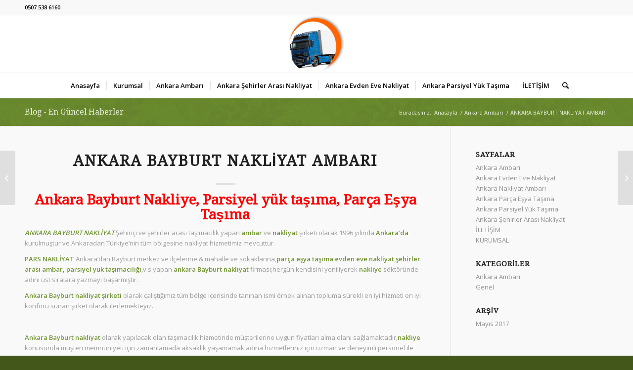

--- FILE ---
content_type: text/html; charset=UTF-8
request_url: http://ankaraparsnakliyat.com/ankara-bayburt-nakliyat-ambari/
body_size: 15695
content:
<!DOCTYPE html>
<html dir="ltr" lang="tr" class=" html_stretched responsive av-preloader-disabled av-default-lightbox  html_header_top html_logo_center html_bottom_nav_header html_menu_right html_large html_header_sticky html_header_shrinking html_header_topbar_active html_mobile_menu_phone html_disabled html_header_searchicon html_content_align_center html_header_unstick_top_disabled html_header_stretch_disabled html_elegant-blog html_entry_id_691 ">
<head>
<meta charset="UTF-8" />

<!-- page title, displayed in your browser bar -->


<meta name="robots" content="index, follow" />
<link rel="icon" href="http://ankaraparsnakliyat.com/wp-content/uploads/2017/03/sehirler-arasi-nakliyat.png" type="image/png">

<!-- mobile setting -->
<meta name="viewport" content="width=device-width, initial-scale=1, maximum-scale=1">

<!-- Scripts/CSS and wp_head hook -->

		<!-- All in One SEO 4.4.9.1 - aioseo.com -->
		<title>ANKARA BAYBURT Nakliyat Ambarı | Ankara Pars Nakliyat</title>
		<meta name="robots" content="max-image-preview:large" />
		<link rel="canonical" href="http://ankaraparsnakliyat.com/ankara-bayburt-nakliyat-ambari/" />
		<meta name="generator" content="All in One SEO (AIOSEO) 4.4.9.1" />
		<script type="application/ld+json" class="aioseo-schema">
			{"@context":"https:\/\/schema.org","@graph":[{"@type":"Article","@id":"http:\/\/ankaraparsnakliyat.com\/ankara-bayburt-nakliyat-ambari\/#article","name":"ANKARA BAYBURT Nakliyat Ambar\u0131 | Ankara Pars Nakliyat","headline":"ANKARA BAYBURT NAKL\u0130YAT AMBARI","author":{"@id":"http:\/\/ankaraparsnakliyat.com\/author\/admin\/#author"},"publisher":{"@id":"http:\/\/ankaraparsnakliyat.com\/#organization"},"image":{"@type":"ImageObject","url":"http:\/\/ankaraparsnakliyat.com\/wp-content\/uploads\/2017\/03\/kalite.jpg","@id":"http:\/\/ankaraparsnakliyat.com\/ankara-bayburt-nakliyat-ambari\/#articleImage","width":265,"height":215,"caption":"kaliteli hizmet"},"datePublished":"2017-05-26T21:39:31+03:00","dateModified":"2017-12-11T22:28:23+03:00","inLanguage":"tr-TR","mainEntityOfPage":{"@id":"http:\/\/ankaraparsnakliyat.com\/ankara-bayburt-nakliyat-ambari\/#webpage"},"isPartOf":{"@id":"http:\/\/ankaraparsnakliyat.com\/ankara-bayburt-nakliyat-ambari\/#webpage"},"articleSection":"Ankara Ambar\u0131, ankara Bayburt ambar, ankara Bayburt ambar firmas\u0131, ankara Bayburt ev nakliyesi, ankara Bayburt evden eve nakliye, ankara Bayburt motosiklet nakliyesi, ankara Bayburt nakliyat, Ankara Bayburt nakliyeciler, ankara Bayburt par\u00e7a y\u00fck nakliyat, ankara Bayburt parsiyel y\u00fck ta\u015f\u0131mac\u0131l\u0131\u011f\u0131, ankara Bayburt \u015fehirler aras\u0131 nakliyat, ankaradan Bayburta nakliyat"},{"@type":"BreadcrumbList","@id":"http:\/\/ankaraparsnakliyat.com\/ankara-bayburt-nakliyat-ambari\/#breadcrumblist","itemListElement":[{"@type":"ListItem","@id":"http:\/\/ankaraparsnakliyat.com\/#listItem","position":1,"name":"Ev","item":"http:\/\/ankaraparsnakliyat.com\/","nextItem":"http:\/\/ankaraparsnakliyat.com\/ankara-bayburt-nakliyat-ambari\/#listItem"},{"@type":"ListItem","@id":"http:\/\/ankaraparsnakliyat.com\/ankara-bayburt-nakliyat-ambari\/#listItem","position":2,"name":"ANKARA BAYBURT NAKL\u0130YAT AMBARI","previousItem":"http:\/\/ankaraparsnakliyat.com\/#listItem"}]},{"@type":"Organization","@id":"http:\/\/ankaraparsnakliyat.com\/#organization","name":"Ankara Pars Nakliyat","url":"http:\/\/ankaraparsnakliyat.com\/"},{"@type":"Person","@id":"http:\/\/ankaraparsnakliyat.com\/author\/admin\/#author","url":"http:\/\/ankaraparsnakliyat.com\/author\/admin\/","name":"admin","image":{"@type":"ImageObject","@id":"http:\/\/ankaraparsnakliyat.com\/ankara-bayburt-nakliyat-ambari\/#authorImage","url":"http:\/\/2.gravatar.com\/avatar\/e24977b020fcf0a6e745779720f5ab01?s=96&d=mm&r=g","width":96,"height":96,"caption":"admin"}},{"@type":"WebPage","@id":"http:\/\/ankaraparsnakliyat.com\/ankara-bayburt-nakliyat-ambari\/#webpage","url":"http:\/\/ankaraparsnakliyat.com\/ankara-bayburt-nakliyat-ambari\/","name":"ANKARA BAYBURT Nakliyat Ambar\u0131 | Ankara Pars Nakliyat","inLanguage":"tr-TR","isPartOf":{"@id":"http:\/\/ankaraparsnakliyat.com\/#website"},"breadcrumb":{"@id":"http:\/\/ankaraparsnakliyat.com\/ankara-bayburt-nakliyat-ambari\/#breadcrumblist"},"author":{"@id":"http:\/\/ankaraparsnakliyat.com\/author\/admin\/#author"},"creator":{"@id":"http:\/\/ankaraparsnakliyat.com\/author\/admin\/#author"},"datePublished":"2017-05-26T21:39:31+03:00","dateModified":"2017-12-11T22:28:23+03:00"},{"@type":"WebSite","@id":"http:\/\/ankaraparsnakliyat.com\/#website","url":"http:\/\/ankaraparsnakliyat.com\/","name":"Ankara Pars Nakliyat","description":"Ankara \u015eehirler Aras\u0131 Nakliyat Ambar\u0131","inLanguage":"tr-TR","publisher":{"@id":"http:\/\/ankaraparsnakliyat.com\/#organization"}}]}
		</script>
		<!-- All in One SEO -->

<link rel="alternate" type="application/rss+xml" title="Ankara Pars Nakliyat &raquo; beslemesi" href="http://ankaraparsnakliyat.com/feed/" />
<link rel="alternate" type="application/rss+xml" title="Ankara Pars Nakliyat &raquo; yorum beslemesi" href="http://ankaraparsnakliyat.com/comments/feed/" />
<link rel="alternate" type="application/rss+xml" title="Ankara Pars Nakliyat &raquo; ANKARA BAYBURT NAKLİYAT AMBARI yorum beslemesi" href="http://ankaraparsnakliyat.com/ankara-bayburt-nakliyat-ambari/feed/" />

<!-- google webfont font replacement -->
<link rel='stylesheet' id='avia-google-webfont' href='//fonts.googleapis.com/css?family=Droid+Serif%7COpen+Sans:400,600' type='text/css' media='all'/> 
		<!-- This site uses the Google Analytics by MonsterInsights plugin v8.20.1 - Using Analytics tracking - https://www.monsterinsights.com/ -->
		<!-- Note: MonsterInsights is not currently configured on this site. The site owner needs to authenticate with Google Analytics in the MonsterInsights settings panel. -->
					<!-- No tracking code set -->
				<!-- / Google Analytics by MonsterInsights -->
		<script type="text/javascript">
window._wpemojiSettings = {"baseUrl":"https:\/\/s.w.org\/images\/core\/emoji\/14.0.0\/72x72\/","ext":".png","svgUrl":"https:\/\/s.w.org\/images\/core\/emoji\/14.0.0\/svg\/","svgExt":".svg","source":{"concatemoji":"http:\/\/ankaraparsnakliyat.com\/wp-includes\/js\/wp-emoji-release.min.js?ver=6.3.7"}};
/*! This file is auto-generated */
!function(i,n){var o,s,e;function c(e){try{var t={supportTests:e,timestamp:(new Date).valueOf()};sessionStorage.setItem(o,JSON.stringify(t))}catch(e){}}function p(e,t,n){e.clearRect(0,0,e.canvas.width,e.canvas.height),e.fillText(t,0,0);var t=new Uint32Array(e.getImageData(0,0,e.canvas.width,e.canvas.height).data),r=(e.clearRect(0,0,e.canvas.width,e.canvas.height),e.fillText(n,0,0),new Uint32Array(e.getImageData(0,0,e.canvas.width,e.canvas.height).data));return t.every(function(e,t){return e===r[t]})}function u(e,t,n){switch(t){case"flag":return n(e,"\ud83c\udff3\ufe0f\u200d\u26a7\ufe0f","\ud83c\udff3\ufe0f\u200b\u26a7\ufe0f")?!1:!n(e,"\ud83c\uddfa\ud83c\uddf3","\ud83c\uddfa\u200b\ud83c\uddf3")&&!n(e,"\ud83c\udff4\udb40\udc67\udb40\udc62\udb40\udc65\udb40\udc6e\udb40\udc67\udb40\udc7f","\ud83c\udff4\u200b\udb40\udc67\u200b\udb40\udc62\u200b\udb40\udc65\u200b\udb40\udc6e\u200b\udb40\udc67\u200b\udb40\udc7f");case"emoji":return!n(e,"\ud83e\udef1\ud83c\udffb\u200d\ud83e\udef2\ud83c\udfff","\ud83e\udef1\ud83c\udffb\u200b\ud83e\udef2\ud83c\udfff")}return!1}function f(e,t,n){var r="undefined"!=typeof WorkerGlobalScope&&self instanceof WorkerGlobalScope?new OffscreenCanvas(300,150):i.createElement("canvas"),a=r.getContext("2d",{willReadFrequently:!0}),o=(a.textBaseline="top",a.font="600 32px Arial",{});return e.forEach(function(e){o[e]=t(a,e,n)}),o}function t(e){var t=i.createElement("script");t.src=e,t.defer=!0,i.head.appendChild(t)}"undefined"!=typeof Promise&&(o="wpEmojiSettingsSupports",s=["flag","emoji"],n.supports={everything:!0,everythingExceptFlag:!0},e=new Promise(function(e){i.addEventListener("DOMContentLoaded",e,{once:!0})}),new Promise(function(t){var n=function(){try{var e=JSON.parse(sessionStorage.getItem(o));if("object"==typeof e&&"number"==typeof e.timestamp&&(new Date).valueOf()<e.timestamp+604800&&"object"==typeof e.supportTests)return e.supportTests}catch(e){}return null}();if(!n){if("undefined"!=typeof Worker&&"undefined"!=typeof OffscreenCanvas&&"undefined"!=typeof URL&&URL.createObjectURL&&"undefined"!=typeof Blob)try{var e="postMessage("+f.toString()+"("+[JSON.stringify(s),u.toString(),p.toString()].join(",")+"));",r=new Blob([e],{type:"text/javascript"}),a=new Worker(URL.createObjectURL(r),{name:"wpTestEmojiSupports"});return void(a.onmessage=function(e){c(n=e.data),a.terminate(),t(n)})}catch(e){}c(n=f(s,u,p))}t(n)}).then(function(e){for(var t in e)n.supports[t]=e[t],n.supports.everything=n.supports.everything&&n.supports[t],"flag"!==t&&(n.supports.everythingExceptFlag=n.supports.everythingExceptFlag&&n.supports[t]);n.supports.everythingExceptFlag=n.supports.everythingExceptFlag&&!n.supports.flag,n.DOMReady=!1,n.readyCallback=function(){n.DOMReady=!0}}).then(function(){return e}).then(function(){var e;n.supports.everything||(n.readyCallback(),(e=n.source||{}).concatemoji?t(e.concatemoji):e.wpemoji&&e.twemoji&&(t(e.twemoji),t(e.wpemoji)))}))}((window,document),window._wpemojiSettings);
</script>
<style type="text/css">
img.wp-smiley,
img.emoji {
	display: inline !important;
	border: none !important;
	box-shadow: none !important;
	height: 1em !important;
	width: 1em !important;
	margin: 0 0.07em !important;
	vertical-align: -0.1em !important;
	background: none !important;
	padding: 0 !important;
}
</style>
	<link rel='stylesheet' id='wp-block-library-css' href='http://ankaraparsnakliyat.com/wp-includes/css/dist/block-library/style.min.css?ver=6.3.7' type='text/css' media='all' />
<style id='classic-theme-styles-inline-css' type='text/css'>
/*! This file is auto-generated */
.wp-block-button__link{color:#fff;background-color:#32373c;border-radius:9999px;box-shadow:none;text-decoration:none;padding:calc(.667em + 2px) calc(1.333em + 2px);font-size:1.125em}.wp-block-file__button{background:#32373c;color:#fff;text-decoration:none}
</style>
<style id='global-styles-inline-css' type='text/css'>
body{--wp--preset--color--black: #000000;--wp--preset--color--cyan-bluish-gray: #abb8c3;--wp--preset--color--white: #ffffff;--wp--preset--color--pale-pink: #f78da7;--wp--preset--color--vivid-red: #cf2e2e;--wp--preset--color--luminous-vivid-orange: #ff6900;--wp--preset--color--luminous-vivid-amber: #fcb900;--wp--preset--color--light-green-cyan: #7bdcb5;--wp--preset--color--vivid-green-cyan: #00d084;--wp--preset--color--pale-cyan-blue: #8ed1fc;--wp--preset--color--vivid-cyan-blue: #0693e3;--wp--preset--color--vivid-purple: #9b51e0;--wp--preset--gradient--vivid-cyan-blue-to-vivid-purple: linear-gradient(135deg,rgba(6,147,227,1) 0%,rgb(155,81,224) 100%);--wp--preset--gradient--light-green-cyan-to-vivid-green-cyan: linear-gradient(135deg,rgb(122,220,180) 0%,rgb(0,208,130) 100%);--wp--preset--gradient--luminous-vivid-amber-to-luminous-vivid-orange: linear-gradient(135deg,rgba(252,185,0,1) 0%,rgba(255,105,0,1) 100%);--wp--preset--gradient--luminous-vivid-orange-to-vivid-red: linear-gradient(135deg,rgba(255,105,0,1) 0%,rgb(207,46,46) 100%);--wp--preset--gradient--very-light-gray-to-cyan-bluish-gray: linear-gradient(135deg,rgb(238,238,238) 0%,rgb(169,184,195) 100%);--wp--preset--gradient--cool-to-warm-spectrum: linear-gradient(135deg,rgb(74,234,220) 0%,rgb(151,120,209) 20%,rgb(207,42,186) 40%,rgb(238,44,130) 60%,rgb(251,105,98) 80%,rgb(254,248,76) 100%);--wp--preset--gradient--blush-light-purple: linear-gradient(135deg,rgb(255,206,236) 0%,rgb(152,150,240) 100%);--wp--preset--gradient--blush-bordeaux: linear-gradient(135deg,rgb(254,205,165) 0%,rgb(254,45,45) 50%,rgb(107,0,62) 100%);--wp--preset--gradient--luminous-dusk: linear-gradient(135deg,rgb(255,203,112) 0%,rgb(199,81,192) 50%,rgb(65,88,208) 100%);--wp--preset--gradient--pale-ocean: linear-gradient(135deg,rgb(255,245,203) 0%,rgb(182,227,212) 50%,rgb(51,167,181) 100%);--wp--preset--gradient--electric-grass: linear-gradient(135deg,rgb(202,248,128) 0%,rgb(113,206,126) 100%);--wp--preset--gradient--midnight: linear-gradient(135deg,rgb(2,3,129) 0%,rgb(40,116,252) 100%);--wp--preset--font-size--small: 13px;--wp--preset--font-size--medium: 20px;--wp--preset--font-size--large: 36px;--wp--preset--font-size--x-large: 42px;--wp--preset--spacing--20: 0.44rem;--wp--preset--spacing--30: 0.67rem;--wp--preset--spacing--40: 1rem;--wp--preset--spacing--50: 1.5rem;--wp--preset--spacing--60: 2.25rem;--wp--preset--spacing--70: 3.38rem;--wp--preset--spacing--80: 5.06rem;--wp--preset--shadow--natural: 6px 6px 9px rgba(0, 0, 0, 0.2);--wp--preset--shadow--deep: 12px 12px 50px rgba(0, 0, 0, 0.4);--wp--preset--shadow--sharp: 6px 6px 0px rgba(0, 0, 0, 0.2);--wp--preset--shadow--outlined: 6px 6px 0px -3px rgba(255, 255, 255, 1), 6px 6px rgba(0, 0, 0, 1);--wp--preset--shadow--crisp: 6px 6px 0px rgba(0, 0, 0, 1);}:where(.is-layout-flex){gap: 0.5em;}:where(.is-layout-grid){gap: 0.5em;}body .is-layout-flow > .alignleft{float: left;margin-inline-start: 0;margin-inline-end: 2em;}body .is-layout-flow > .alignright{float: right;margin-inline-start: 2em;margin-inline-end: 0;}body .is-layout-flow > .aligncenter{margin-left: auto !important;margin-right: auto !important;}body .is-layout-constrained > .alignleft{float: left;margin-inline-start: 0;margin-inline-end: 2em;}body .is-layout-constrained > .alignright{float: right;margin-inline-start: 2em;margin-inline-end: 0;}body .is-layout-constrained > .aligncenter{margin-left: auto !important;margin-right: auto !important;}body .is-layout-constrained > :where(:not(.alignleft):not(.alignright):not(.alignfull)){max-width: var(--wp--style--global--content-size);margin-left: auto !important;margin-right: auto !important;}body .is-layout-constrained > .alignwide{max-width: var(--wp--style--global--wide-size);}body .is-layout-flex{display: flex;}body .is-layout-flex{flex-wrap: wrap;align-items: center;}body .is-layout-flex > *{margin: 0;}body .is-layout-grid{display: grid;}body .is-layout-grid > *{margin: 0;}:where(.wp-block-columns.is-layout-flex){gap: 2em;}:where(.wp-block-columns.is-layout-grid){gap: 2em;}:where(.wp-block-post-template.is-layout-flex){gap: 1.25em;}:where(.wp-block-post-template.is-layout-grid){gap: 1.25em;}.has-black-color{color: var(--wp--preset--color--black) !important;}.has-cyan-bluish-gray-color{color: var(--wp--preset--color--cyan-bluish-gray) !important;}.has-white-color{color: var(--wp--preset--color--white) !important;}.has-pale-pink-color{color: var(--wp--preset--color--pale-pink) !important;}.has-vivid-red-color{color: var(--wp--preset--color--vivid-red) !important;}.has-luminous-vivid-orange-color{color: var(--wp--preset--color--luminous-vivid-orange) !important;}.has-luminous-vivid-amber-color{color: var(--wp--preset--color--luminous-vivid-amber) !important;}.has-light-green-cyan-color{color: var(--wp--preset--color--light-green-cyan) !important;}.has-vivid-green-cyan-color{color: var(--wp--preset--color--vivid-green-cyan) !important;}.has-pale-cyan-blue-color{color: var(--wp--preset--color--pale-cyan-blue) !important;}.has-vivid-cyan-blue-color{color: var(--wp--preset--color--vivid-cyan-blue) !important;}.has-vivid-purple-color{color: var(--wp--preset--color--vivid-purple) !important;}.has-black-background-color{background-color: var(--wp--preset--color--black) !important;}.has-cyan-bluish-gray-background-color{background-color: var(--wp--preset--color--cyan-bluish-gray) !important;}.has-white-background-color{background-color: var(--wp--preset--color--white) !important;}.has-pale-pink-background-color{background-color: var(--wp--preset--color--pale-pink) !important;}.has-vivid-red-background-color{background-color: var(--wp--preset--color--vivid-red) !important;}.has-luminous-vivid-orange-background-color{background-color: var(--wp--preset--color--luminous-vivid-orange) !important;}.has-luminous-vivid-amber-background-color{background-color: var(--wp--preset--color--luminous-vivid-amber) !important;}.has-light-green-cyan-background-color{background-color: var(--wp--preset--color--light-green-cyan) !important;}.has-vivid-green-cyan-background-color{background-color: var(--wp--preset--color--vivid-green-cyan) !important;}.has-pale-cyan-blue-background-color{background-color: var(--wp--preset--color--pale-cyan-blue) !important;}.has-vivid-cyan-blue-background-color{background-color: var(--wp--preset--color--vivid-cyan-blue) !important;}.has-vivid-purple-background-color{background-color: var(--wp--preset--color--vivid-purple) !important;}.has-black-border-color{border-color: var(--wp--preset--color--black) !important;}.has-cyan-bluish-gray-border-color{border-color: var(--wp--preset--color--cyan-bluish-gray) !important;}.has-white-border-color{border-color: var(--wp--preset--color--white) !important;}.has-pale-pink-border-color{border-color: var(--wp--preset--color--pale-pink) !important;}.has-vivid-red-border-color{border-color: var(--wp--preset--color--vivid-red) !important;}.has-luminous-vivid-orange-border-color{border-color: var(--wp--preset--color--luminous-vivid-orange) !important;}.has-luminous-vivid-amber-border-color{border-color: var(--wp--preset--color--luminous-vivid-amber) !important;}.has-light-green-cyan-border-color{border-color: var(--wp--preset--color--light-green-cyan) !important;}.has-vivid-green-cyan-border-color{border-color: var(--wp--preset--color--vivid-green-cyan) !important;}.has-pale-cyan-blue-border-color{border-color: var(--wp--preset--color--pale-cyan-blue) !important;}.has-vivid-cyan-blue-border-color{border-color: var(--wp--preset--color--vivid-cyan-blue) !important;}.has-vivid-purple-border-color{border-color: var(--wp--preset--color--vivid-purple) !important;}.has-vivid-cyan-blue-to-vivid-purple-gradient-background{background: var(--wp--preset--gradient--vivid-cyan-blue-to-vivid-purple) !important;}.has-light-green-cyan-to-vivid-green-cyan-gradient-background{background: var(--wp--preset--gradient--light-green-cyan-to-vivid-green-cyan) !important;}.has-luminous-vivid-amber-to-luminous-vivid-orange-gradient-background{background: var(--wp--preset--gradient--luminous-vivid-amber-to-luminous-vivid-orange) !important;}.has-luminous-vivid-orange-to-vivid-red-gradient-background{background: var(--wp--preset--gradient--luminous-vivid-orange-to-vivid-red) !important;}.has-very-light-gray-to-cyan-bluish-gray-gradient-background{background: var(--wp--preset--gradient--very-light-gray-to-cyan-bluish-gray) !important;}.has-cool-to-warm-spectrum-gradient-background{background: var(--wp--preset--gradient--cool-to-warm-spectrum) !important;}.has-blush-light-purple-gradient-background{background: var(--wp--preset--gradient--blush-light-purple) !important;}.has-blush-bordeaux-gradient-background{background: var(--wp--preset--gradient--blush-bordeaux) !important;}.has-luminous-dusk-gradient-background{background: var(--wp--preset--gradient--luminous-dusk) !important;}.has-pale-ocean-gradient-background{background: var(--wp--preset--gradient--pale-ocean) !important;}.has-electric-grass-gradient-background{background: var(--wp--preset--gradient--electric-grass) !important;}.has-midnight-gradient-background{background: var(--wp--preset--gradient--midnight) !important;}.has-small-font-size{font-size: var(--wp--preset--font-size--small) !important;}.has-medium-font-size{font-size: var(--wp--preset--font-size--medium) !important;}.has-large-font-size{font-size: var(--wp--preset--font-size--large) !important;}.has-x-large-font-size{font-size: var(--wp--preset--font-size--x-large) !important;}
.wp-block-navigation a:where(:not(.wp-element-button)){color: inherit;}
:where(.wp-block-post-template.is-layout-flex){gap: 1.25em;}:where(.wp-block-post-template.is-layout-grid){gap: 1.25em;}
:where(.wp-block-columns.is-layout-flex){gap: 2em;}:where(.wp-block-columns.is-layout-grid){gap: 2em;}
.wp-block-pullquote{font-size: 1.5em;line-height: 1.6;}
</style>
<link rel='stylesheet' id='avia-grid-css' href='http://ankaraparsnakliyat.com/wp-content/themes/enfold/css/grid.css?ver=2' type='text/css' media='all' />
<link rel='stylesheet' id='avia-base-css' href='http://ankaraparsnakliyat.com/wp-content/themes/enfold/css/base.css?ver=2' type='text/css' media='all' />
<link rel='stylesheet' id='avia-layout-css' href='http://ankaraparsnakliyat.com/wp-content/themes/enfold/css/layout.css?ver=2' type='text/css' media='all' />
<link rel='stylesheet' id='avia-scs-css' href='http://ankaraparsnakliyat.com/wp-content/themes/enfold/css/shortcodes.css?ver=2' type='text/css' media='all' />
<link rel='stylesheet' id='avia-popup-css-css' href='http://ankaraparsnakliyat.com/wp-content/themes/enfold/js/aviapopup/magnific-popup.css?ver=1' type='text/css' media='screen' />
<link rel='stylesheet' id='avia-media-css' href='http://ankaraparsnakliyat.com/wp-content/themes/enfold/js/mediaelement/skin-1/mediaelementplayer.css?ver=1' type='text/css' media='screen' />
<link rel='stylesheet' id='avia-print-css' href='http://ankaraparsnakliyat.com/wp-content/themes/enfold/css/print.css?ver=1' type='text/css' media='print' />
<link rel='stylesheet' id='avia-dynamic-css' href='http://ankaraparsnakliyat.com/wp-content/uploads/dynamic_avia/enfold.css?ver=654014e25eb3a' type='text/css' media='all' />
<link rel='stylesheet' id='avia-custom-css' href='http://ankaraparsnakliyat.com/wp-content/themes/enfold/css/custom.css?ver=2' type='text/css' media='all' />
<script type='text/javascript' src='http://ankaraparsnakliyat.com/wp-includes/js/jquery/jquery.min.js?ver=3.7.0' id='jquery-core-js'></script>
<script type='text/javascript' src='http://ankaraparsnakliyat.com/wp-includes/js/jquery/jquery-migrate.min.js?ver=3.4.1' id='jquery-migrate-js'></script>
<script type='text/javascript' src='http://ankaraparsnakliyat.com/wp-content/themes/enfold/js/avia-compat.js?ver=2' id='avia-compat-js'></script>
<link rel="https://api.w.org/" href="http://ankaraparsnakliyat.com/wp-json/" /><link rel="alternate" type="application/json" href="http://ankaraparsnakliyat.com/wp-json/wp/v2/posts/691" /><link rel="EditURI" type="application/rsd+xml" title="RSD" href="http://ankaraparsnakliyat.com/xmlrpc.php?rsd" />
<meta name="generator" content="WordPress 6.3.7" />
<link rel='shortlink' href='http://ankaraparsnakliyat.com/?p=691' />
<link rel="alternate" type="application/json+oembed" href="http://ankaraparsnakliyat.com/wp-json/oembed/1.0/embed?url=http%3A%2F%2Fankaraparsnakliyat.com%2Fankara-bayburt-nakliyat-ambari%2F" />
<link rel="alternate" type="text/xml+oembed" href="http://ankaraparsnakliyat.com/wp-json/oembed/1.0/embed?url=http%3A%2F%2Fankaraparsnakliyat.com%2Fankara-bayburt-nakliyat-ambari%2F&#038;format=xml" />
<link rel="profile" href="http://gmpg.org/xfn/11" />
<link rel="alternate" type="application/rss+xml" title="Ankara Pars Nakliyat RSS2 Feed" href="http://ankaraparsnakliyat.com/feed/" />
<link rel="pingback" href="http://ankaraparsnakliyat.com/xmlrpc.php" />
<!--[if lt IE 9]><script src="http://ankaraparsnakliyat.com/wp-content/themes/enfold/js/html5shiv.js"></script><![endif]--><link rel="icon" href="http://ankaraparsnakliyat.com/wp-content/uploads/2017/03/sehirler-arasi-nakliyat-36x36.png" sizes="32x32" />
<link rel="icon" href="http://ankaraparsnakliyat.com/wp-content/uploads/2017/03/sehirler-arasi-nakliyat.png" sizes="192x192" />
<link rel="apple-touch-icon" href="http://ankaraparsnakliyat.com/wp-content/uploads/2017/03/sehirler-arasi-nakliyat.png" />
<meta name="msapplication-TileImage" content="http://ankaraparsnakliyat.com/wp-content/uploads/2017/03/sehirler-arasi-nakliyat.png" />


<!--
Debugging Info for Theme support: 

Theme: Enfold
Version: 3.4.6
Installed: enfold
AviaFramework Version: 2.3
AviaBuilder Version: 0.8
ML:128-PU:59-PLA:5
WP:6.3.7
Updates: disabled
-->

<style type='text/css'>
@font-face {font-family: 'entypo-fontello'; font-weight: normal; font-style: normal;
src: url('http://ankaraparsnakliyat.com/wp-content/themes/enfold/config-templatebuilder/avia-template-builder/assets/fonts/entypo-fontello.eot?v=3');
src: url('http://ankaraparsnakliyat.com/wp-content/themes/enfold/config-templatebuilder/avia-template-builder/assets/fonts/entypo-fontello.eot?v=3#iefix') format('embedded-opentype'), 
url('http://ankaraparsnakliyat.com/wp-content/themes/enfold/config-templatebuilder/avia-template-builder/assets/fonts/entypo-fontello.woff?v=3') format('woff'), 
url('http://ankaraparsnakliyat.com/wp-content/themes/enfold/config-templatebuilder/avia-template-builder/assets/fonts/entypo-fontello.ttf?v=3') format('truetype'), 
url('http://ankaraparsnakliyat.com/wp-content/themes/enfold/config-templatebuilder/avia-template-builder/assets/fonts/entypo-fontello.svg?v=3#entypo-fontello') format('svg');
} #top .avia-font-entypo-fontello, body .avia-font-entypo-fontello, html body [data-av_iconfont='entypo-fontello']:before{ font-family: 'entypo-fontello'; }
</style>
</head>
<meta name="google-site-verification" content="DioXNyXKJ6FLfxFwXcyu555Mz4-egF0Sb3dYSRrjYqc" />




<body id="top" class="post-template-default single single-post postid-691 single-format-standard stretched droid_serif open_sans " itemscope="itemscope" itemtype="https://schema.org/WebPage" >

	
	<div id='wrap_all'>

	
<header id='header' class=' header_color light_bg_color  av_header_top av_logo_center av_bottom_nav_header av_menu_right av_large av_header_sticky av_header_shrinking av_header_stretch_disabled av_mobile_menu_phone av_header_searchicon av_header_unstick_top_disabled av_seperator_small_border'  role="banner" itemscope="itemscope" itemtype="https://schema.org/WPHeader" >

<a id="advanced_menu_toggle" href="#" aria-hidden='true' data-av_icon='' data-av_iconfont='entypo-fontello'></a><a id="advanced_menu_hide" href="#" 	aria-hidden='true' data-av_icon='' data-av_iconfont='entypo-fontello'></a>		<div id='header_meta' class='container_wrap container_wrap_meta  av_phone_active_left av_extra_header_active av_entry_id_691'>
		
			      <div class='container'>
			      <div class='phone-info '><span>0507 538 6160</span></div>			      </div>
		</div>

		<div  id='header_main' class='container_wrap container_wrap_logo'>
	
        <div class='container av-logo-container'><div class='inner-container'><strong class='logo'><a href='http://ankaraparsnakliyat.com/'><img height='100' width='300' src='http://ankaraparsnakliyat.com/wp-content/uploads/2017/03/sehirler-arasi-nakliyat.png' alt='Ankara Pars Nakliyat' /></a></strong></div></div><div id='header_main_alternate' class='container_wrap'><div class='container'><nav class='main_menu' data-selectname='Sayfa seçiniz'  role="navigation" itemscope="itemscope" itemtype="https://schema.org/SiteNavigationElement" ><div class="avia-menu av-main-nav-wrap"><ul id="avia-menu" class="menu av-main-nav"><li id="menu-item-555" class="menu-item menu-item-type-post_type menu-item-object-page menu-item-home menu-item-top-level menu-item-top-level-1"><a href="http://ankaraparsnakliyat.com/" itemprop="url"><span class="avia-bullet"></span><span class="avia-menu-text">Anasayfa</span><span class="avia-menu-fx"><span class="avia-arrow-wrap"><span class="avia-arrow"></span></span></span></a></li>
<li id="menu-item-588" class="menu-item menu-item-type-post_type menu-item-object-page menu-item-top-level menu-item-top-level-2"><a href="http://ankaraparsnakliyat.com/kurumsal/" itemprop="url"><span class="avia-bullet"></span><span class="avia-menu-text">Kurumsal</span><span class="avia-menu-fx"><span class="avia-arrow-wrap"><span class="avia-arrow"></span></span></span></a></li>
<li id="menu-item-591" class="menu-item menu-item-type-post_type menu-item-object-page menu-item-top-level menu-item-top-level-3"><a href="http://ankaraparsnakliyat.com/ankara-ambari/" itemprop="url"><span class="avia-bullet"></span><span class="avia-menu-text">Ankara Ambarı</span><span class="avia-menu-fx"><span class="avia-arrow-wrap"><span class="avia-arrow"></span></span></span></a></li>
<li id="menu-item-553" class="menu-item menu-item-type-post_type menu-item-object-page menu-item-top-level menu-item-top-level-4"><a href="http://ankaraparsnakliyat.com/ankara-sehirler-arasi-nakliyat/" itemprop="url"><span class="avia-bullet"></span><span class="avia-menu-text">Ankara Şehirler Arası Nakliyat</span><span class="avia-menu-fx"><span class="avia-arrow-wrap"><span class="avia-arrow"></span></span></span></a></li>
<li id="menu-item-589" class="menu-item menu-item-type-post_type menu-item-object-page menu-item-top-level menu-item-top-level-5"><a href="http://ankaraparsnakliyat.com/ankara-evden-eve-nakliyat/" itemprop="url"><span class="avia-bullet"></span><span class="avia-menu-text">Ankara Evden Eve Nakliyat</span><span class="avia-menu-fx"><span class="avia-arrow-wrap"><span class="avia-arrow"></span></span></span></a></li>
<li id="menu-item-590" class="menu-item menu-item-type-post_type menu-item-object-page menu-item-has-children menu-item-mega-parent  menu-item-top-level menu-item-top-level-6"><a href="http://ankaraparsnakliyat.com/ankara-parsiyel-yuk-tasima/" itemprop="url"><span class="avia-bullet"></span><span class="avia-menu-text">Ankara Parsiyel Yük Taşıma</span><span class="avia-menu-fx"><span class="avia-arrow-wrap"><span class="avia-arrow"></span></span></span></a>
<div class='avia_mega_div avia_mega1 three units'>

<ul class="sub-menu">
	<li id="menu-item-554" class="menu-item menu-item-type-post_type menu-item-object-page avia_mega_menu_columns_1 three units avia_mega_menu_columns_last avia_mega_menu_columns_first"><span class='mega_menu_title heading-color av-special-font'><a href='http://ankaraparsnakliyat.com/ankara-parca-esya-tasima/'>Ankara Parça Eşya Taşıma</a></span></li>
</ul>

</div>
</li>
<li id="menu-item-835" class="menu-item menu-item-type-post_type menu-item-object-page menu-item-top-level menu-item-top-level-7"><a href="http://ankaraparsnakliyat.com/iletisim/" itemprop="url"><span class="avia-bullet"></span><span class="avia-menu-text">İLETİŞİM</span><span class="avia-menu-fx"><span class="avia-arrow-wrap"><span class="avia-arrow"></span></span></span></a></li>
<li id="menu-item-search" class="noMobile menu-item menu-item-search-dropdown">
							<a href="?s=" rel="nofollow" data-avia-search-tooltip="

&lt;form action=&quot;http://ankaraparsnakliyat.com/&quot; id=&quot;searchform&quot; method=&quot;get&quot; class=&quot;&quot;&gt;
	&lt;div&gt;
		&lt;input type=&quot;submit&quot; value=&quot;&quot; id=&quot;searchsubmit&quot; class=&quot;button avia-font-entypo-fontello&quot; /&gt;
		&lt;input type=&quot;text&quot; id=&quot;s&quot; name=&quot;s&quot; value=&quot;&quot; placeholder='Ara' /&gt;
			&lt;/div&gt;
&lt;/form&gt;" aria-hidden='true' data-av_icon='' data-av_iconfont='entypo-fontello'><span class="avia_hidden_link_text">Ara</span></a>
	        		   </li></ul></div></nav></div> </div> 
		<!-- end container_wrap-->
		</div>
		
		<div class='header_bg'></div>

<!-- end header -->
</header>
		
	<div id='main' data-scroll-offset='116'>

	<div class='stretch_full container_wrap alternate_color light_bg_color title_container'><div class='container'><strong class='main-title entry-title'><a href='http://ankaraparsnakliyat.com/' rel='bookmark' title='Kalıcı Link: Blog - En Güncel Haberler'  itemprop="headline" >Blog - En Güncel Haberler</a></strong><div class="breadcrumb breadcrumbs avia-breadcrumbs"><div class="breadcrumb-trail" xmlns:v="http://rdf.data-vocabulary.org/#"><span class="trail-before"><span class="breadcrumb-title">Buradasınız:</span></span> <a href="http://ankaraparsnakliyat.com" title="Ankara Pars Nakliyat" rel="home" class="trail-begin">Anasayfa</a> <span class="sep">/</span> <span typeof="v:Breadcrumb"><a rel="v:url" property="v:title" href="http://ankaraparsnakliyat.com/category/ankara-ambari/">Ankara Ambarı</a></span> <span class="sep">/</span> <span class="trail-end">ANKARA BAYBURT NAKLİYAT AMBARI</span></div></div></div></div>
		<div class='container_wrap container_wrap_first main_color sidebar_right'>

			<div class='container template-blog template-single-blog '>

				<main class='content units av-content-small alpha  av-blog-meta-author-disabled av-blog-meta-comments-disabled av-blog-meta-category-disabled av-blog-meta-date-disabled'  role="main" itemscope="itemscope" itemtype="https://schema.org/Blog" >

                    <article class='post-entry post-entry-type-standard post-entry-691 post-loop-1 post-parity-odd post-entry-last single-big  post-691 post type-post status-publish format-standard hentry category-ankara-ambari tag-ankara-bayburt-ambar tag-ankara-bayburt-ambar-firmasi tag-ankara-bayburt-ev-nakliyesi tag-ankara-bayburt-evden-eve-nakliye tag-ankara-bayburt-motosiklet-nakliyesi tag-ankara-bayburt-nakliyat tag-ankara-bayburt-nakliyeciler tag-ankara-bayburt-parca-yuk-nakliyat tag-ankara-bayburt-parsiyel-yuk-tasimaciligi tag-ankara-bayburt-sehirler-arasi-nakliyat tag-ankaradan-bayburta-nakliyat'  itemscope="itemscope" itemtype="https://schema.org/BlogPosting" itemprop="blogPost" ><div class='blog-meta'></div><div class='entry-content-wrapper clearfix standard-content'><header class="entry-content-header"><span class="blog-categories minor-meta"><a href="http://ankaraparsnakliyat.com/category/ankara-ambari/" rel="tag">Ankara Ambarı</a> </span><h1 class='post-title entry-title'  itemprop="headline" >	<a href='http://ankaraparsnakliyat.com/ankara-bayburt-nakliyat-ambari/' rel='bookmark' title='Kalıcı Link: ANKARA BAYBURT NAKLİYAT AMBARI'>ANKARA BAYBURT NAKLİYAT AMBARI			<span class='post-format-icon minor-meta'></span>	</a></h1><span class="av-vertical-delimiter"></span><div class="entry-content"  itemprop="text" ><h2 style="text-align: center;"><strong><span style="color: #ff0000;">Ankara Bayburt Nakliye, Parsiyel yük taşıma, Parça Eşya Taşıma</span></strong></h2>
<p><em><strong>ANKARA BAYBURT NAKLİYAT</strong></em> Şehiriçi ve şehirler arası taşımacılık yapan <strong>ambar</strong> ve <strong>nakliyat</strong> şirketi olarak 1996 yılında <strong>Ankara’da </strong>kurulmuştur ve Ankaradan Türkiye&#8217;nin tüm bölgesine nakliyat hizmetimiz mevcuttur.</p>
<p><strong>PARS NAKLİYAT</strong> Ankara’dan Bayburt merkez ve ilçelerine &amp; mahalle ve sokaklarına,<strong>parça eşya taşıma</strong>,<strong>evden eve nakliyat</strong>,<strong>şehirler arası ambar, parsiyel yük taşımacılığı</strong>,v.s yapan <strong>ankara Bayburt nakliyat</strong> firması;hergün kendisini yeniliyerek <strong>nakliye</strong> söktöründe adını üst sıralara yazmayı başarmıştır.</p>
<p><strong>Ankara Bayburt nakliyat şirketi </strong>olarak çalıştığımız tüm bölge içerisinde tanınan ismi örnek alınan topluma sürekli en iyi hizmeti en iyi konforu sunan şirket olarak ilerlemekteyiz.</p>
<p>&nbsp;</p>
<p><strong>Ankara Bayburt nakliyat</strong> olarak yapılacak olan taşımacılık hizmetinde müşterilerine uygun fiyatları alma olanı sağlamaktadır,<strong>nakliye</strong> konusunda müşteri memnuniyeti için zamanlamada aksaklık yaşamamak adına hizmetleriniz için uzman ve deneyimli personel ile <strong>nakliyat</strong> hizmeti sunmaktadır.</p>
<p>Ankara ve İlçelerinden Bayburt ve ilçelerine bir çok alanda <strong>şehir içi nakliyat,şehirler arası nakliyat</strong> hizmeti olarak <span style="color: #ff0000;">Ankara Bayburt arası nakliyat</span> firması olarak hizmet vermekteyiz.</p>
<h2><span style="color: #ff0000;">Ankara Bayburt Ambarı</span></h2>
<p><strong>ANKARA’dan Bayburta nakliyat</strong> hizmetleriniz için biz <strong>ANKARA Bayburt ambarı </strong>olarak daima hazırız.</p>
<div id="attachment_623" style="width: 275px" class="wp-caption alignleft"><img aria-describedby="caption-attachment-623" decoding="async" fetchpriority="high" class="wp-image-623 size-full" src="http://ankaraparsnakliyat.com/wp-content/uploads/2017/03/kalite.jpg" alt="kaliteli hizmet" width="265" height="215" /><p id="caption-attachment-623" class="wp-caption-text"><strong>Ankara Bayburt Ambarı</strong></p></div>
<p>Ankaradan Türkiye Geneli İçin,Her türlü büyük küçük nakliyat araçları;Açık kapalı Kamyon ve Kamyonet, Panelvan,Açık veya Kapalı Kasa Dorse, Tır, Onteker, Araçlar ile Bayburt’a en uygun taşıma fiyatları, ile %100 müşteri memnuniyeti, Profesyonel ekibimizle adresten adrese zamanında teslimat garantisi vermekteyiz.</p>
<p><span style="color: #ff0000;"><strong>ANKARA BAYBURT BAŞLICA HİZMETLERİMİZ </strong></span></p>
<p>Ankaradan Bayburta boş kamyon,ankaradan Bayburta nakliyat ambarı,<span style="color: #ff0000;"><strong>ankara Bayburt nakliyat</strong></span>,<strong><span style="color: #ff6600;">ankara Bayburt ambar</span></strong>,ankara Bayburt parsiyel yük taşıma,ankara Bayburt nakliyat şirketi,ankara Bayburt nakliyat şirketleri,ankara’dan Bayburta şehirler arası parsiyel taşıma,Bayburt parça eşya nakliyatı,ankara ilinden Bayburta çalışan nakliyat kamyonu,Bayburta giden nakliyat şirketleri,ucuz ankara’dan Bayburt’a giden ambarlar,ankaradan Bayburta gidiş dönüş nakliyeciler,ankara Bayburta nakliyeciler lazım,ankarada Bayburta boş nakliye kamyonu,ankara Bayburt nakliye fiyatları,ankaradan Bayburta fabrika taşıma,ankara Bayburta bir kapak eşya</p>
<p><strong><span style="color: #ff0000;">Ankara Bayburt Ambarı</span></strong> Şubelerimiz;</p>
<p><em>Ankara&#8217;da bulunan şubelerimiz; Şaşmaz ambarı Bayburt,Ostim ambarı Bayburt, Sincan ambarı Bayburt, Gölbaşı ambarı Bayburt, Nakliyeciler sitesi şubelerinden taşıma işlerinizi yapmaktayız.</em></p>
<p>Ankaradan Türkiye’nin dört bir yanına evden eve nakliyat, ambar, parça eşya nakliyatı, <strong><span style="color: #ff0000;">Ankara Bayburt nakliye</span></strong> ankara Bayburt parsiyel yük nakliyesi, ankara Bayburt nakliye ambarı, <strong><span style="color: #ff0000;">ankara Bayburt ambarı</span></strong>, ankara Bayburt uygun fiyata nakliye ihtiyaçlarınız ve daha fazla detay bilgisi için iletişim numaralarımızdan bizleri arıyabilir ve sevkiyat &amp; nakliyat işleriniz hakkında tüm detaylı bilgiye ulaşabilirsiniz.</p>
<p>&nbsp;</p>
<p><span style="color: #ff0000;"><strong>ANKARA BAYBURT NAKLİYAT HAKKINDA DETAYLI BİLGİ</strong></span></p>
<p>Şehir içi, şehirlerarası, parsiyel taşıma, parça taşıma, ambar ve kargo nakliyat gibi hizmetler yanında, evden eve nakliyat gibi uzmanlık isteyen işler, nakliyat sektöründe oldukça popüler sektörlerdir. Bu sektörlerde hizmet veren firmamız, en iyi araç, en iyi eleman ve en iyi çalışma sistemini tercih etmektedir.</p>
<p>&nbsp;</p>
<p>Pratik Taşıma Yöntemleriyle Çalışıyoruz</p>
<p>&nbsp;</p>
<p>Nakliyatta, paketleme, paketleri yerleştirme ve güvenle zamanında teslimat çok önemlidir. Bu işlemler için yılların tecrübesine sahip olan elemanlara ihtiyaç vardır. Bu konuda <strong>Ankara Bayburt ambar</strong> kategorisinde, firmamız, aradığınız hizmeti sunmaktadır. Nakliyat sektöründe zamanında ve eşyalara zarar vermeden taşıma yapan firmamız oldukça pratik ve etkili çalışma yöntemlerini tercih etmektedir. Araçlarımız son modeldir ve zamanında teslimat gerçekleşmektedir. Bütün trafik belgelerimiz tamdır. Şoförlerimiz de oldukça tecrübelidir ve konusunda uzmandır. Eleman tercihinde <strong>Ankara Bayburt nakliyat</strong> kategorisinde en iyi hizmeti veren kişiler tercih edilmektedir.</p>
<p>&nbsp;</p>
<h3><strong><span style="color: #ff0000;">Ankara Bayburt Evden Eve Nakliyat</span></strong></h3>
<div id="attachment_593" style="width: 310px" class="wp-caption alignright"><img aria-describedby="caption-attachment-593" decoding="async" class="wp-image-593 size-medium" src="http://ankaraparsnakliyat.com/wp-content/uploads/2017/03/sehirlerarasinakliyat-300x137.png" alt="sehirlerarasinakliyat" width="300" height="137" srcset="http://ankaraparsnakliyat.com/wp-content/uploads/2017/03/sehirlerarasinakliyat-300x137.png 300w, http://ankaraparsnakliyat.com/wp-content/uploads/2017/03/sehirlerarasinakliyat-768x352.png 768w, http://ankaraparsnakliyat.com/wp-content/uploads/2017/03/sehirlerarasinakliyat-1024x469.png 1024w, http://ankaraparsnakliyat.com/wp-content/uploads/2017/03/sehirlerarasinakliyat.png 1100w" sizes="(max-width: 300px) 100vw, 300px" /><p id="caption-attachment-593" class="wp-caption-text"><strong>Ankara Bayburt evden eve nakliyat</strong></p></div>
<p>Evden eve nakliyat sektörün, özellikle asansörlü taşımanın yaygınlaşmasıyla, oldukça popüler hale gelmiştir. Çok ağır beyaz eşyalar ve dolaplar, saniyeler içerisinde kapalı kasa araçlara, yük asansörleriyle indirilmektedir. Ancak bu kategoride, eksper, paketleme, asansörlü indirme işlemleri, uzman istifleme ve yeni adrese nakil sıralaması gerçekleşmektedir. İsteğe bağlı bir şekilde sigortalama ve yeni adresinizde eşyaların döşenmesi için yardımcı bayan eleman tedarik edilmektedir.</p>
<p>&nbsp;</p>
<p>Evden eve nakliyatta, eşyanız için gerekli olan kapalı kasa araç, asansörün kurulacağı boşluk, eşyaların giriş ve çıkış yerlerinin denetlenmesi, isteğe bağlı sigorta, ücret konusunda anlaşma ve paketleme için gerekli eleman ve paket sayısı gibi konularda ön keşif yapılmaktadır. Bu ön keşiften yani eksper hizmetiyle, sorunsuz bir taşıma işlemi gerçekleşmektedir.</p>
<p>Asansörle öncelikle kaba eşyalar indirilmektedir. Kapalı kasa araçta, en altta dayanıklı eşyalar yerleştirilir. Tabi bu eşyalar özel balonlu naylonlarla sarılmaktadır. Kırılacak eşyalar özel ambarlara sarıldıktan sonra, <strong>Ankara Bayburt evden eve nakliyat</strong> personelimiz tarafından, en üst kısımlara ve özenle yerleştirilmektedir. Son model araçlarımız süspansiyonlu olduğu için, eşyalarınızı sarsmadan pratik bir şekilde yeni adrese yola çıkarılmaktadır. Yeni adreste de, asansörlü indirme işlemleri yapılır ve kısa zamanda indirme işlemi gerçekleşmektedir.</p>
<p>ANKARADA HİZMET VERDİĞİMİZ SEMTLER ;</p>
<ul class="yataylisteuclu">
<li>Akyurt</li>
<li>» Altındağ</li>
<li>» Ayaş</li>
<li>» Bala</li>
<li>» Beypazarı</li>
<li>» Çamlıdere</li>
<li>» Çankaya</li>
<li>» Çubuk</li>
<li>» Elmadağ</li>
<li>» Etimesgut</li>
<li>» Evren</li>
<li>» Gölbaşı</li>
<li>» Güdül</li>
<li>» Haymana</li>
<li>» Kalecik</li>
<li>» Kazan</li>
<li>» Keçiören</li>
<li>» Kızılcahamam</li>
<li>» Mamak</li>
<li>» Nallıhan</li>
<li>» Polatlı</li>
<li>» Pursaklar</li>
<li>» Sincan</li>
<li>» Şereflikoçhisar</li>
<li>» Yenimahalle</li>
</ul>
<h3></h3>
<h3><strong><span style="color: #ff0000;">ANKARA BAYBURT NAKLİYAT AMBARI</span></strong></h3>
<p><span style="color: #000000;">Ankara Bayburt nakliyeciler</span>,<span style="color: #993300;">ankara fuar taşımacılığı</span>,<span style="color: #003300;">nakliyat ankara</span>, <span style="color: #000080;">ankara şehir içi nakliyat</span>, <span style="color: #333399;">ankara nakliyeci</span>, <span style="color: #333333;">ankara nakliye fiyatları</span>, <span style="color: #800000;"><strong>ankara Bayburt ambar</strong></span>, <span style="color: #ff6600;">nakliyat firması arıyorum ankara</span>, <span style="color: #808000;"><strong>ankara Bayburt nakliyat</strong></span>, <span style="color: #008000;">uygun fiyatta nakliyat</span>,<span style="color: #0000ff;">ankara tır lojistik firmalar</span> ,<span style="color: #666699;">ankara şehir içi uygun nakliyat</span>,<span style="color: #808080;">ankara Bayburt parça yük nakliyat ve taşımacılık,taşıma şirketleri ankara</span>,<span style="color: #ff0000;">ankara taşımacılığı ve nakliyat</span>,<span style="color: #ff9900;">ankara Bayburt dönüş boş araç</span>,<span style="color: #99cc00;">ankara Bayburt parsiyel yük taşımacılığı</span>,<span style="color: #339966;">ankara evden eve</span>,<span style="color: #33cccc;">ankara Bayburt ev nakliyesi</span>,<span style="color: #3366ff;">ankara boş kamyonet</span>,<span style="color: #800080;">günlük araç kiralama ankara Bayburt</span>,<span style="color: #999999;"><strong>ankara Bayburt şehirler arası nakliyat</strong></span>,<span style="color: #ff00ff;">ankara antika taşıma şirketi</span>,ankara hafif yük taşımacılık,<span style="color: #ffcc00;">evden eve ankara</span>,<span style="color: #ffff00;">çeyiz taşıma ve nakliyatı</span>,<span style="color: #00ff00;">anakara Bayburt motorsiklet taşımacılığı ve nakliyatı</span>,<span style="color: #00ffff;"><strong>ankara ambar firmaları</strong></span>,<span style="color: #993366;">ankara şehir içi nakliyat ambarları</span>,<span style="color: #ff99cc;">ankara Bayburt parça eşya</span>,<span style="color: #ffcc99;">ekonomik uygun fiyatlara nakliyat ve taşımacılık</span>,<span style="color: #ffff99;">ankara nakliyat evden eve,ankara nakliyeciler</span>,<span style="color: #ccffcc;">ankara kamyonet nakliyat</span>,<span style="color: #99ccff;"><strong>ankara Bayburt evden eve nakliyeci</strong></span>,<span style="color: #cc99ff;">ankara kamyon kamyonet nakliyat</span>…</p>
<p>&nbsp;</p>
</div><span class='post-meta-infos'><time class='date-container minor-meta updated'  itemprop="datePublished" datetime="2017-05-27T00:39:31+03:00" >27 Mayıs 2017</time><span class='text-sep text-sep-date'>/</span><span class='comment-container minor-meta'><a href="http://ankaraparsnakliyat.com/ankara-bayburt-nakliyat-ambari/#respond" class="comments-link" >0 Yorumlar</a></span><span class='text-sep text-sep-comment'>/</span><span class="blog-author minor-meta">tarafından <span class="entry-author-link"  itemprop="name" ><span class="vcard author"><span class="fn"><a href="http://ankaraparsnakliyat.com/author/admin/" title="admin tarafından yazılan yazılar" rel="author">admin</a></span></span></span></span></span></header><footer class="entry-footer"><span class="blog-tags minor-meta"><strong>Etiketler:</strong><span> <a href="http://ankaraparsnakliyat.com/tag/ankara-bayburt-ambar/" rel="tag">ankara Bayburt ambar</a>, <a href="http://ankaraparsnakliyat.com/tag/ankara-bayburt-ambar-firmasi/" rel="tag">ankara Bayburt ambar firması</a>, <a href="http://ankaraparsnakliyat.com/tag/ankara-bayburt-ev-nakliyesi/" rel="tag">ankara Bayburt ev nakliyesi</a>, <a href="http://ankaraparsnakliyat.com/tag/ankara-bayburt-evden-eve-nakliye/" rel="tag">ankara Bayburt evden eve nakliye</a>, <a href="http://ankaraparsnakliyat.com/tag/ankara-bayburt-motosiklet-nakliyesi/" rel="tag">ankara Bayburt motosiklet nakliyesi</a>, <a href="http://ankaraparsnakliyat.com/tag/ankara-bayburt-nakliyat/" rel="tag">ankara Bayburt nakliyat</a>, <a href="http://ankaraparsnakliyat.com/tag/ankara-bayburt-nakliyeciler/" rel="tag">Ankara Bayburt nakliyeciler</a>, <a href="http://ankaraparsnakliyat.com/tag/ankara-bayburt-parca-yuk-nakliyat/" rel="tag">ankara Bayburt parça yük nakliyat</a>, <a href="http://ankaraparsnakliyat.com/tag/ankara-bayburt-parsiyel-yuk-tasimaciligi/" rel="tag">ankara Bayburt parsiyel yük taşımacılığı</a>, <a href="http://ankaraparsnakliyat.com/tag/ankara-bayburt-sehirler-arasi-nakliyat/" rel="tag">ankara Bayburt şehirler arası nakliyat</a>, <a href="http://ankaraparsnakliyat.com/tag/ankaradan-bayburta-nakliyat/" rel="tag">ankaradan Bayburta nakliyat</a></span></span></footer><div class='post_delimiter'></div></div><div class='post_author_timeline'></div></article><div class='single-big'></div>


	        	
	        	
<div class='comment-entry post-entry'>

<div class='comment_meta_container'>
			
			<div class='side-container-comment'>
	        		
	        		<div class='side-container-comment-inner'>
	        				        			
	        			<span class='comment-count'>0</span>
   						<span class='comment-text'>cevaplar</span>
   						<span class='center-border center-border-left'></span>
   						<span class='center-border center-border-right'></span>
   						
	        		</div>
	        		
	        	</div>
			
			</div>

<div class='comment_container'><h3 class='miniheading'>Cevapla</h3><span class='minitext'>Want to join the discussion? <br/>Feel free to contribute!</span>	<div id="respond" class="comment-respond">
		<h3 id="reply-title" class="comment-reply-title">Bir cevap yazın <small><a rel="nofollow" id="cancel-comment-reply-link" href="/ankara-bayburt-nakliyat-ambari/#respond" style="display:none;">Cevabı iptal et</a></small></h3><form action="http://ankaraparsnakliyat.com/wp-comments-post.php" method="post" id="commentform" class="comment-form"><p class="comment-notes"><span id="email-notes">E-posta hesabınız yayımlanmayacak.</span> <span class="required-field-message">Gerekli alanlar <span class="required">*</span> ile işaretlenmişlerdir</span></p><p class="comment-form-comment"><label for="comment">Yorum <span class="required">*</span></label> <textarea id="comment" name="comment" cols="45" rows="8" maxlength="65525" required="required"></textarea></p><p class="comment-form-author"><label for="author">İsim <span class="required">*</span></label> <input id="author" name="author" type="text" value="" size="30" maxlength="245" autocomplete="name" required="required" /></p>
<p class="comment-form-email"><label for="email">E-posta <span class="required">*</span></label> <input id="email" name="email" type="text" value="" size="30" maxlength="100" aria-describedby="email-notes" autocomplete="email" required="required" /></p>
<p class="comment-form-url"><label for="url">İnternet sitesi</label> <input id="url" name="url" type="text" value="" size="30" maxlength="200" autocomplete="url" /></p>
<p class="comment-form-cookies-consent"><input id="wp-comment-cookies-consent" name="wp-comment-cookies-consent" type="checkbox" value="yes" /> <label for="wp-comment-cookies-consent">Bir dahaki sefere yorum yaptığımda kullanılmak üzere adımı, e-posta adresimi ve web site adresimi bu tarayıcıya kaydet.</label></p>
<p class="form-submit"><input name="submit" type="submit" id="submit" class="submit" value="Yorum gönder" /> <input type='hidden' name='comment_post_ID' value='691' id='comment_post_ID' />
<input type='hidden' name='comment_parent' id='comment_parent' value='0' />
</p></form>	</div><!-- #respond -->
	</div>
</div>
				<!--end content-->
				</main>

				<aside class='sidebar sidebar_right  alpha units'  role="complementary" itemscope="itemscope" itemtype="https://schema.org/WPSideBar" ><div class='inner_sidebar extralight-border'><section class='widget widget_pages'><h3 class='widgettitle'>Sayfalar</h3><ul><li class="page_item page-item-561"><a href="http://ankaraparsnakliyat.com/ankara-ambari/">Ankara Ambarı</a></li>
<li class="page_item page-item-574"><a href="http://ankaraparsnakliyat.com/ankara-evden-eve-nakliyat/">Ankara Evden Eve Nakliyat</a></li>
<li class="page_item page-item-536"><a href="http://ankaraparsnakliyat.com/">Ankara Nakliyat Ambarı</a></li>
<li class="page_item page-item-541"><a href="http://ankaraparsnakliyat.com/ankara-parca-esya-tasima/">Ankara Parça Eşya Taşıma</a></li>
<li class="page_item page-item-571"><a href="http://ankaraparsnakliyat.com/ankara-parsiyel-yuk-tasima/">Ankara Parsiyel Yük Taşıma</a></li>
<li class="page_item page-item-547"><a href="http://ankaraparsnakliyat.com/ankara-sehirler-arasi-nakliyat/">Ankara Şehirler Arası Nakliyat</a></li>
<li class="page_item page-item-825"><a href="http://ankaraparsnakliyat.com/iletisim/">İLETİŞİM</a></li>
<li class="page_item page-item-579"><a href="http://ankaraparsnakliyat.com/kurumsal/">KURUMSAL</a></li>
</ul><span class='seperator extralight-border'></span></section><section class='widget widget_categories'><h3 class='widgettitle'>Kategoriler</h3><ul>	<li class="cat-item cat-item-17"><a href="http://ankaraparsnakliyat.com/category/ankara-ambari/">Ankara Ambarı</a>
</li>
	<li class="cat-item cat-item-1"><a href="http://ankaraparsnakliyat.com/category/genel/">Genel</a>
</li>
</ul><span class='seperator extralight-border'></span></section><section class='widget widget_archive'><h3 class='widgettitle'>Arşiv</h3><ul>	<li><a href='http://ankaraparsnakliyat.com/2017/05/'>Mayıs 2017</a></li>
</ul><span class='seperator extralight-border'></span></section></div></aside>

			</div><!--end container-->

		</div><!-- close default .container_wrap element -->


						<div class='container_wrap footer_color' id='footer'>

					<div class='container'>

						<div class='flex_column av_one_fourth  first el_before_av_one_fourth'><section id="text-2" class="widget clearfix widget_text"><h3 class="widgettitle">Ankara Ambarı</h3>			<div class="textwidget">Ankara nakliyecisi, Ankaradan diğer şehirlere nakliyat, Ankara kamyonetçi, Ankara nakliyat işi yapan kamyon, Ankara kamyoncu, Ankara tırcıları, Ankara tırcı, Ankara nakliyat ambarı, Ankara parsiyel yük taşıması yapanlar, Ankara parça eşya taşıma, Ankara evden eve nakliyat, Ankara evden eve nakliyat, Ankara ambar firması, Ankara lojistik üstü nakliyecileri, Ambar firmaları, Kalteli ambar ankara, Hızlı nakliyat ambarı</div>
		<span class="seperator extralight-border"></span></section></div><div class='flex_column av_one_fourth  el_after_av_one_fourth  el_before_av_one_fourth '><section class='widget widget_pages'><h3 class='widgettitle'>Sayfalar</h3><ul><li class="page_item page-item-561"><a href="http://ankaraparsnakliyat.com/ankara-ambari/">Ankara Ambarı</a></li>
<li class="page_item page-item-574"><a href="http://ankaraparsnakliyat.com/ankara-evden-eve-nakliyat/">Ankara Evden Eve Nakliyat</a></li>
<li class="page_item page-item-536"><a href="http://ankaraparsnakliyat.com/">Ankara Nakliyat Ambarı</a></li>
<li class="page_item page-item-541"><a href="http://ankaraparsnakliyat.com/ankara-parca-esya-tasima/">Ankara Parça Eşya Taşıma</a></li>
<li class="page_item page-item-571"><a href="http://ankaraparsnakliyat.com/ankara-parsiyel-yuk-tasima/">Ankara Parsiyel Yük Taşıma</a></li>
<li class="page_item page-item-547"><a href="http://ankaraparsnakliyat.com/ankara-sehirler-arasi-nakliyat/">Ankara Şehirler Arası Nakliyat</a></li>
<li class="page_item page-item-825"><a href="http://ankaraparsnakliyat.com/iletisim/">İLETİŞİM</a></li>
<li class="page_item page-item-579"><a href="http://ankaraparsnakliyat.com/kurumsal/">KURUMSAL</a></li>
</ul><span class='seperator extralight-border'></span></section></div><div class='flex_column av_one_fourth  el_after_av_one_fourth  el_before_av_one_fourth '><section id="calendar-2" class="widget clearfix widget_calendar"><div id="calendar_wrap" class="calendar_wrap"><table id="wp-calendar" class="wp-calendar-table">
	<caption>Şubat 2026</caption>
	<thead>
	<tr>
		<th scope="col" title="Pazartesi">P</th>
		<th scope="col" title="Salı">S</th>
		<th scope="col" title="Çarşamba">Ç</th>
		<th scope="col" title="Perşembe">P</th>
		<th scope="col" title="Cuma">C</th>
		<th scope="col" title="Cumartesi">C</th>
		<th scope="col" title="Pazar">P</th>
	</tr>
	</thead>
	<tbody>
	<tr>
		<td colspan="6" class="pad">&nbsp;</td><td>1</td>
	</tr>
	<tr>
		<td id="today">2</td><td>3</td><td>4</td><td>5</td><td>6</td><td>7</td><td>8</td>
	</tr>
	<tr>
		<td>9</td><td>10</td><td>11</td><td>12</td><td>13</td><td>14</td><td>15</td>
	</tr>
	<tr>
		<td>16</td><td>17</td><td>18</td><td>19</td><td>20</td><td>21</td><td>22</td>
	</tr>
	<tr>
		<td>23</td><td>24</td><td>25</td><td>26</td><td>27</td><td>28</td>
		<td class="pad" colspan="1">&nbsp;</td>
	</tr>
	</tbody>
	</table><nav aria-label="Geçmiş ve gelecek aylar" class="wp-calendar-nav">
		<span class="wp-calendar-nav-prev"><a href="http://ankaraparsnakliyat.com/2017/05/">&laquo; May</a></span>
		<span class="pad">&nbsp;</span>
		<span class="wp-calendar-nav-next">&nbsp;</span>
	</nav></div><span class="seperator extralight-border"></span></section></div><div class='flex_column av_one_fourth  el_after_av_one_fourth  el_before_av_one_fourth '><section class='widget widget_archive'><h3 class='widgettitle'>Arşiv</h3><ul>	<li><a href='http://ankaraparsnakliyat.com/2017/05/'>Mayıs 2017</a></li>
</ul><span class='seperator extralight-border'></span></section></div>

					</div>


				<!-- ####### END FOOTER CONTAINER ####### -->
				</div>

	


			

			
				<footer class='container_wrap socket_color' id='socket'  role="contentinfo" itemscope="itemscope" itemtype="https://schema.org/WPFooter" >
                    <div class='container'>

                        

                        
                    </div>

	            <!-- ####### END SOCKET CONTAINER ####### -->
				</footer>


					<!-- end main -->
		</div>
		
		<a class='avia-post-nav avia-post-prev without-image' href='http://ankaraparsnakliyat.com/ankara-batman-nakliyat-ambari/' >    <span class='label iconfont' aria-hidden='true' data-av_icon='' data-av_iconfont='entypo-fontello'></span>    <span class='entry-info-wrap'>        <span class='entry-info'>            <span class='entry-title'>ANKARA BATMAN NAKLİYAT AMBARI</span>        </span>    </span></a><a class='avia-post-nav avia-post-next without-image' href='http://ankaraparsnakliyat.com/ankara-bilecik-nakliyat-ambari/' >    <span class='label iconfont' aria-hidden='true' data-av_icon='' data-av_iconfont='entypo-fontello'></span>    <span class='entry-info-wrap'>        <span class='entry-info'>            <span class='entry-title'>ANKARA BİLECİK NAKLİYAT AMBARI</span>        </span>    </span></a><!-- end wrap_all --></div>


 <script type='text/javascript'>
 /* <![CDATA[ */  
var avia_framework_globals = avia_framework_globals || {};
    avia_framework_globals.frameworkUrl = 'http://ankaraparsnakliyat.com/wp-content/themes/enfold/framework/';
    avia_framework_globals.installedAt = 'http://ankaraparsnakliyat.com/wp-content/themes/enfold/';
    avia_framework_globals.ajaxurl = 'http://ankaraparsnakliyat.com/wp-admin/admin-ajax.php';
/* ]]> */ 
</script>
 
 <script type='text/javascript' src='http://ankaraparsnakliyat.com/wp-content/themes/enfold/js/avia.js?ver=3' id='avia-default-js'></script>
<script type='text/javascript' src='http://ankaraparsnakliyat.com/wp-content/themes/enfold/js/shortcodes.js?ver=3' id='avia-shortcodes-js'></script>
<script type='text/javascript' src='http://ankaraparsnakliyat.com/wp-content/themes/enfold/js/aviapopup/jquery.magnific-popup.min.js?ver=2' id='avia-popup-js'></script>
<script id="mediaelement-core-js-before" type="text/javascript">
var mejsL10n = {"language":"tr","strings":{"mejs.download-file":"Dosyay\u0131 indir","mejs.install-flash":"Flash oynat\u0131c\u0131 etkinle\u015ftirilmemi\u015f ya da kurulmam\u0131\u015f bir taray\u0131c\u0131 kullanmaktas\u0131n\u0131z. L\u00fctfen Flash oynat\u0131c\u0131 eklentinizi a\u00e7\u0131n ya da son s\u00fcr\u00fcm\u00fc https:\/\/get.adobe.com\/flashplayer\/ adresinden indirin","mejs.fullscreen":"Tam ekran","mejs.play":"Oynat","mejs.pause":"Durdur","mejs.time-slider":"Zaman kayd\u0131rac\u0131","mejs.time-help-text":"Sol\/sa\u011f tu\u015falr\u0131 ile bir saniye, yukar\u0131\/a\u015fa\u011f\u0131 tu\u015flar\u0131 ile 10 saniye ilerletin.","mejs.live-broadcast":"Canl\u0131 yay\u0131n","mejs.volume-help-text":"Yukar\u0131\/a\u015fa\u011f\u0131 tu\u015flar\u0131 ile sesi art\u0131r\u0131n ya da azalt\u0131n.","mejs.unmute":"Sesi geri a\u00e7","mejs.mute":"Sessiz","mejs.volume-slider":"Ses  kayd\u0131rac\u0131","mejs.video-player":"Video oynat\u0131c\u0131","mejs.audio-player":"Ses oynat\u0131c\u0131","mejs.captions-subtitles":"Ba\u015fl\u0131klar\/altyaz\u0131lar","mejs.captions-chapters":"B\u00f6l\u00fcmler","mejs.none":"Hi\u00e7biri","mejs.afrikaans":"Afrikanca","mejs.albanian":"Arnavut\u00e7a","mejs.arabic":"Arap\u00e7a","mejs.belarusian":"Beyaz Rus\u00e7a","mejs.bulgarian":"Bulgarca","mejs.catalan":"Katalanca","mejs.chinese":"\u00c7ince","mejs.chinese-simplified":"\u00c7ince (Basitle\u015ftirilmi\u015f)","mejs.chinese-traditional":"\u00c7ince (Geleneksel)","mejs.croatian":"H\u0131rvat\u00e7a","mejs.czech":"\u00c7ek\u00e7e","mejs.danish":"Danca","mejs.dutch":"Hollandal\u0131","mejs.english":"\u0130ngilizce","mejs.estonian":"Estonyaca","mejs.filipino":"Filipince","mejs.finnish":"Fince","mejs.french":"Frans\u0131z","mejs.galician":"Gali\u00e7yaca","mejs.german":"Almanca","mejs.greek":"Yunanca","mejs.haitian-creole":"Haiti kreyolu","mejs.hebrew":"\u0130branice","mejs.hindi":"Hint\u00e7e","mejs.hungarian":"Macarca","mejs.icelandic":"\u0130zlandaca","mejs.indonesian":"Endonezyaca","mejs.irish":"\u0130rlandaca","mejs.italian":"\u0130talyanca","mejs.japanese":"Japonca","mejs.korean":"Korece","mejs.latvian":"Letonca","mejs.lithuanian":"Litvanca","mejs.macedonian":"Makedonyaca","mejs.malay":"Malayaca","mejs.maltese":"Malta Dili","mejs.norwegian":"Norve\u00e7ce","mejs.persian":"Fars\u00e7a","mejs.polish":"Leh\u00e7e","mejs.portuguese":"Portekizce","mejs.romanian":"Romence","mejs.russian":"Rus\u00e7a","mejs.serbian":"S\u0131rp\u00e7a","mejs.slovak":"Slovak\u00e7a","mejs.slovenian":"Sloven Dili","mejs.spanish":"\u0130spanyolca","mejs.swahili":"Svahili Dili","mejs.swedish":"\u0130sve\u00e7\u00e7e","mejs.tagalog":"Tagalogca","mejs.thai":"Tay Dili","mejs.turkish":"T\u00fcrk\u00e7e","mejs.ukrainian":"Ukraynaca","mejs.vietnamese":"Vietnamca","mejs.welsh":"Galler Dili","mejs.yiddish":"Eskenazi Dili"}};
</script>
<script type='text/javascript' src='http://ankaraparsnakliyat.com/wp-includes/js/mediaelement/mediaelement-and-player.min.js?ver=4.2.17' id='mediaelement-core-js'></script>
<script type='text/javascript' src='http://ankaraparsnakliyat.com/wp-includes/js/mediaelement/mediaelement-migrate.min.js?ver=6.3.7' id='mediaelement-migrate-js'></script>
<script type='text/javascript' id='mediaelement-js-extra'>
/* <![CDATA[ */
var _wpmejsSettings = {"pluginPath":"\/wp-includes\/js\/mediaelement\/","classPrefix":"mejs-","stretching":"responsive","audioShortcodeLibrary":"mediaelement","videoShortcodeLibrary":"mediaelement"};
/* ]]> */
</script>
<script type='text/javascript' src='http://ankaraparsnakliyat.com/wp-includes/js/mediaelement/wp-mediaelement.min.js?ver=6.3.7' id='wp-mediaelement-js'></script>
<script type='text/javascript' src='http://ankaraparsnakliyat.com/wp-includes/js/comment-reply.min.js?ver=6.3.7' id='comment-reply-js'></script>
<a href='#top' title='Scroll to top' id='scroll-top-link' aria-hidden='true' data-av_icon='' data-av_iconfont='entypo-fontello'><span class="avia_hidden_link_text">Scroll to top</span></a>

<div id="fb-root"></div>
</body>
</html>



<!-- Page supported by LiteSpeed Cache 5.7.0.1 on 2026-02-02 02:40:29 -->

--- FILE ---
content_type: application/javascript
request_url: http://ankaraparsnakliyat.com/wp-content/themes/enfold/js/shortcodes.js?ver=3
body_size: 32943
content:
(function($)
{	
    "use strict";

    $(document).ready(function()
    {	
    	//global variables that are used on several ocassions
    	$.avia_utilities = $.avia_utilities || {};
    	
    	if( /Android|webOS|iPhone|iPad|iPod|BlackBerry|IEMobile|Opera Mini/i.test(navigator.userAgent) && 'ontouchstart' in document.documentElement)
    	{
    		$.avia_utilities.isMobile =  true;
    	}
    	else
    	{
    		$.avia_utilities.isMobile =  false;
    	}
    
    	//activate fixed bg fallback for mobile
    	if($.fn.avia_mobile_fixed)
		$('.avia-bg-style-fixed').avia_mobile_fixed();
    	
    	//activate parallax scrolling for backgrounds.
    	if($.fn.avia_parallax)
		$('.av-parallax').avia_parallax();
    	
    	//calculate the browser height and append a css rule to the head
		if($.fn.avia_browser_height)
		$('.av-minimum-height, .avia-fullscreen-slider').avia_browser_height();
		
		//calculate the height of each video section
		if($.fn.avia_video_section)
		 $('.av-section-with-video-bg').avia_video_section();
		
		//creates team social icon tooltip
        new $.AviaTooltip({'class': "avia-tooltip", data: "avia-tooltip", delay:0, scope: "body"});
		
		//creates icon element tooltip
		new $.AviaTooltip({'class': "avia-tooltip avia-icon-tooltip", data: "avia-icon-tooltip", delay:0, scope: "body"});

        activate_shortcode_scripts();
        
        //layer slider height helper
        $('.avia-layerslider').layer_slider_height_helper();
        
        //"ajax" portfolio
        $('.grid-links-ajax').avia_portfolio_preview();
        
        // actiavte the masonry script: sorting/loading/etc
		if($.fn.avia_masonry)
		$('.av-masonry').avia_masonry();
		
		//activate the accordion
		if($.fn.aviaccordion)
		$('.aviaccordion').aviaccordion();
		
		
		//activate the accordion
		if($.fn.avia_textrotator)
		$('.av-rotator-container').avia_textrotator();
		
		
		
    });


	$(window).load(function(){
	//initialize after images are loaded
	});




// -------------------------------------------------------------------------------------------
// ACTIVATE ALL SHORTCODES
// -------------------------------------------------------------------------------------------

	function activate_waypoints(container)
	{
		//activates simple css animations of the content once the user scrolls to an elements
		if($.fn.avia_waypoints)
		{
			if(typeof container == 'undefined'){ container = 'body';};

			$('.avia_animate_when_visible', container).avia_waypoints();
			$('.avia_animate_when_almost_visible', container).avia_waypoints({ offset: '80%'});
			
			if(container == 'body') container = '.avia_desktop body';
			$('.av-animated-generic', container).avia_waypoints({ offset: '95%'});
		}
	}


    function activate_shortcode_scripts(container)
	{
		if(typeof container == 'undefined'){ container = 'body';}
		
		//activates the form shortcode
		if($.fn.avia_ajax_form)
		{
			$('.avia_ajax_form:not( .avia-disable-default-ajax )', container).avia_ajax_form();
		}
		
		activate_waypoints(container);
		
		//activate the video api
		if($.fn.aviaVideoApi)
		{
			$('.avia-slideshow iframe[src*="youtube.com"], .av_youtube_frame, .avia-slideshow iframe[src*="vimeo.com"], .avia-slideshow video').aviaVideoApi({}, 'li');
		}
		
	    //activates the toggle shortcode
		if($.fn.avia_sc_toggle)
		{
			$('.togglecontainer', container).avia_sc_toggle();
		}
		
		//activates the tabs shortcode
		if($.fn.avia_sc_tabs)
		{
			$('.top_tab', container).avia_sc_tabs();
			$('.sidebar_tab', container).avia_sc_tabs({sidebar:true});
		}

		//activates behavior and animation for gallery
		if($.fn.avia_sc_gallery)
		{
			$('.avia-gallery', container).avia_sc_gallery();
		}
		
		//activates animated number shortcode
		if($.fn.avia_sc_animated_number)
		{
			$('.avia-animated-number', container).avia_sc_animated_number();
		}
		
		//animation for elements that are not connected like icon shortcode
		if($.fn.avia_sc_animation_delayed)
		{
			$('.av_font_icon', container).avia_sc_animation_delayed({delay:100});
			$('.avia-image-container', container).avia_sc_animation_delayed({delay:100});
			$('.av-hotspot-image-container', container).avia_sc_animation_delayed({delay:100});
			$('.av-animated-generic', container).avia_sc_animation_delayed({delay:100});
		}

		//activates animation for iconlist
		if($.fn.avia_sc_iconlist)
		{
			$('.avia-icon-list', container).avia_sc_iconlist();
		}

		//activates animation for progress bar
		if($.fn.avia_sc_progressbar)
		{
			$('.avia-progress-bar-container', container).avia_sc_progressbar();
		}

		//activates animation for testimonial
		if($.fn.avia_sc_testimonial)
		{
			$('.avia-testimonial-wrapper', container).avia_sc_testimonial();
		}
		
		//activate the fullscreen slider
		$('.avia-slideshow.av_fullscreen', container).aviaFullscreenSlider();
		
		//activate the aviaslider
		$('.avia-slideshow:not(.av_fullscreen)', container).aviaSlider();
		
        //content slider
        $('.avia-content-slider-active', container).aviaSlider({wrapElement: '.avia-content-slider-inner', slideElement:'.slide-entry-wrap', fullfade:true});

        //testimonial slider
        $('.avia-slider-testimonials', container).aviaSlider({wrapElement: '.avia-testimonial-row', slideElement:'.avia-testimonial', fullfade:true});
        
        //load and activate maps
        if($.fn.aviaMaps)
        {
        	$('.avia-google-map-container', container).aviaMaps();
    	}
    	
    	 //load magazine sorting
        if($.fn.aviaMagazine)
        {
        	$('.av-magazine-tabs-active', container).aviaMagazine();
    	}
    	
    	 //load image hotspot
        if($.fn.aviaHotspots)
        {
        	$('.av-hotspot-image-container', container).aviaHotspots();
    	}
    	
    	 //load countdown
        if($.fn.aviaCountdown)
        {
        	$('.av-countdown-timer', container).aviaCountdown();
    	}
    	
    	 //load countdown
        if($.fn.aviaCountdown)
        {
        	$('.av-countdown-timer', container).aviaCountdown();
    	}
    	
    	
    }



// -------------------------------------------------------------------------------------------
// 
// AVIA Countdown
// 
// -------------------------------------------------------------------------------------------
(function($)
{ 
	"use strict";
	
	var _units	= ['weeks','days','hours','minutes','seconds'],
		_second = 1000,
		_minute = _second * 60,
		_hour 	= _minute * 60,
		_day 	= _hour * 24,
		_week	= _day * 7,	
		ticker	= function(_self)
		{
			var _time		= {},
				_now 		= new Date(),
				_timestamp  = _self.end - _now;
			
			if(_timestamp <= 0)
			{
				clearInterval(_self.countdown);
				return;
			}	
			
			_self.time.weeks   	= Math.floor( _timestamp / _week);
			_self.time.days 	= Math.floor((_timestamp % _week) / _day);
			_self.time.hours	= Math.floor((_timestamp % _day) / _hour); 
			_self.time.minutes 	= Math.floor((_timestamp % _hour) / _minute); 
			_self.time.seconds 	= Math.floor((_timestamp % _minute) / _second); 
			
			switch(_self.data.maximum)
			{
				case 1: _self.time.seconds 	= Math.floor(_timestamp / _second); break;
				case 2: _self.time.minutes 	= Math.floor(_timestamp / _minute); break;
				case 3: _self.time.hours	= Math.floor(_timestamp / _hour); 	break;
				case 4: _self.time.days 	= Math.floor(_timestamp / _day); 	break;
			}
			
			for (var i in _self.time)
			{	
				if(typeof _self.update[i] == "object")
				{
					if(_self.firstrun || _self.oldtime[i] != _self.time[i])
					{
						var labelkey = ( _self.time[i] === 1 ) ? "single" : "multi"; 
					
						_self.update[i].time_container.text(_self.time[i]);
						_self.update[i].label_container.text(_self.update[i][labelkey]);
					}
				}
			}
			
			//show ticker
			if(_self.firstrun) _self.container.addClass('av-countdown-active')
			
			_self.oldtime 	= $.extend( {}, _self.time );
			_self.firstrun	= false;
		};
		
	
	$.fn.aviaCountdown = function( options )
	{	
		if(!this.length) return; 

		return this.each(function()
		{
			var _self 			= {};
			_self.update		= {};
			_self.time			= {};			
			_self.oldtime		= {};			
			_self.firstrun		= true;			
			
			_self.container		= $(this);
			_self.data			= _self.container.data();
			_self.end			= new Date(_self.data.year, _self.data.month, _self.data.day, _self.data.hour, _self.data.minute );
			
			for (var i in _units)
			{
				_self.update[_units[i]] = {
					time_container:  _self.container.find('.av-countdown-' + _units[i] + ' .av-countdown-time'),
					label_container: _self.container.find('.av-countdown-' + _units[i] + ' .av-countdown-time-label'),
				};
				
				if(_self.update[_units[i]].label_container.length)
				{
					_self.update[_units[i]].single = _self.update[_units[i]].label_container.data('label');
					_self.update[_units[i]].multi  = _self.update[_units[i]].label_container.data('label-multi');
				}
			}
			
			ticker(_self);
			_self.countdown 	= setInterval(function(){ ticker(_self); }, _self.data.interval);

			
		});
	}
	
}(jQuery));



// -------------------------------------------------------------------------------------------
// 
// AVIA Image Hotspots
// 
// -------------------------------------------------------------------------------------------
(function($)
{ 
	"use strict";

	$.fn.aviaHotspots = function( options )
	{
		if(!this.length) return; 

		return this.each(function()
		{
			var _self = {};
			
			_self.container	= $(this);
			_self.hotspots	= _self.container.find('.av-image-hotspot');
			
				_self.container.on('avia_start_animation', function()
				{
					setTimeout(function()
					{
						_self.hotspots.each(function(i)
						{
							var current = $(this);
							setTimeout(function(){ current.addClass('av-display-hotspot'); },300 * i);
						});
					},400);
				});

		});
	}
	
}(jQuery));




// -------------------------------------------------------------------------------------------
// 
// AVIA Magazine function for magazine sorting
// 
// -------------------------------------------------------------------------------------------
(function($)
{ 
	"use strict";
	
	var animating = false,
		methods = {
		
		switchMag: function(clicked, _self)
		{
			var current 		= $(clicked)
			
			if(current.is('.active_sort') || animating) return;
			
			var filter			= current.data('filter'),
				oldContainer	= _self.container.filter(':visible'),
				newContainer	= _self.container.filter('.' + filter);
			
			//switch Class
			animating = true;
			_self.sort_buttons.removeClass('active_sort');
			current.addClass('active_sort');
			
			//apply fixed heiht for transition
			_self.magazine.height(_self.magazine.outerHeight());
			
			//switch items
			oldContainer.avia_animate({opacity:0}, 200, function()
			{
				oldContainer.css({display:'none'});
				newContainer.css({opacity:0, display:'block'}).avia_animate({opacity:1}, 150, function()
				{
					_self.magazine.avia_animate({height: (newContainer.outerHeight() + _self.sort_bar.outerHeight())}, 150, function()
					{
						_self.magazine.height('auto');
						animating = false;
					});
					
				});
			});
		}
	};
	
	
	$.fn.aviaMagazine = function( options )
	{
		if(!this.length) return; 

		return this.each(function()
		{
			var _self = {};
			 
			_self.magazine		= $(this),
			_self.sort_buttons 	= _self.magazine.find('.av-magazine-sort a');
			_self.container		= _self.magazine.find('.av-magazine-group');
			_self.sort_bar		= _self.magazine.find('.av-magazine-top-bar');
			
			_self.sort_buttons.on('click', function(e){ e.preventDefault(); methods.switchMag(this, _self);  } );
		});
	}
	
}(jQuery));

// -------------------------------------------------------------------------------------------
// 
// AVIA MAPS API - loads the google maps api asynchronously 
// 
// afterwards applies the map to the container
// 
// -------------------------------------------------------------------------------------------


(function($)
{
    "use strict";

	$.AviaMapsAPI  =  function(options, container)
	{
		if(typeof window.av_google_map == 'undefined')
		{
			$.avia_utilities.log('Map creation stopped, var av_google_map not found'); return
		}
	
		// gatehr container and map data
		this.container	= container;
		this.$container	= $( container );
		this.$body  	= $('body');
		this.$mapid		= this.$container.data('mapid') - 1; 
		this.$data		= window.av_google_map[this.$mapid];
		this.retina 	= window.devicePixelRatio > 1;
		
		// set up the whole api object
		this._init( options );
	}
	
	$.AviaMapsAPI.apiFiles = 
	{
		loading: false, 
		finished: false, 
		src: 'https://maps.googleapis.com/maps/api/js?v=3.6&callback=aviaOnGoogleMapsLoaded' 
	}
	
  	$.AviaMapsAPI.prototype =
    {
    	_init: function()
    	{
    		this._bind_execution();
    		this._getAPI();
    	},
    	
    	_getAPI: function( )
		{	
			//make sure the api file is loaded only once
			if((typeof window.google == 'undefined' || typeof window.google.maps == 'undefined') && $.AviaMapsAPI.apiFiles.loading == false)
			{	
				$.AviaMapsAPI.apiFiles.loading = true;
				var script 	= document.createElement('script');
				script.type = 'text/javascript';	
				script.src 	= $.AviaMapsAPI.apiFiles.src;
				
      			document.body.appendChild(script);
			}
			else if((typeof window.google != 'undefined' && typeof window.google.maps != 'undefined') || $.AviaMapsAPI.apiFiles.loading == false)
			//else if($.AviaMapsAPI.apiFiles.finished === true)
			{
				this._applyMap();
			}
		},
		
		_bind_execution: function()
		{
			this.$body.on('av-google-maps-api-loaded', $.proxy( this._applyMap, this) );
		},
		
		_applyMap: function()
		{
			if(typeof this.map != 'undefined') return;
			if(!this.$data.marker || !this.$data.marker[0] || !this.$data.marker[0].long || !this.$data.marker[0].long)
			{
				$.avia_utilities.log('Latitude or Longitude missing', 'map-error'); 
				return;
			}
			
			var _self = this,
				mobile_drag = $.avia_utilities.isMobile ? this.$data.mobile_drag_control : true,
				zoomValue 	= this.$data.zoom == "auto" ? 10 : this.$data.zoom;
			
			this.mapVars = {
				mapMaker: false, //mapmaker tiles are user generated content maps. might hold more info but also be inaccurate
				mapTypeControl: false,
				backgroundColor:'transparent',
				streetViewControl: false,
				panControl: this.$data.pan_control,
				zoomControl: this.$data.zoom_control,
				draggable: mobile_drag,
				scrollwheel: false,
				zoom: zoomValue,
				mapTypeId:google.maps.MapTypeId.ROADMAP,
				center: new google.maps.LatLng(this.$data.marker[0].lat, this.$data.marker[0].long),
				styles:[{featureType: "poi", elementType: "labels", stylers: [ { visibility: "off" }] }]
			};

			this.map = new google.maps.Map(this.container, this.mapVars);
		
			this._applyMapStyle();
			
			if(this.$data.zoom == "auto")
			{
				this._setAutoZoom();
			}
			
			google.maps.event.addListenerOnce(this.map, 'tilesloaded', function() {	
				_self._addMarkers();
			});
		},
		
		_setAutoZoom: function()
		{
			var bounds = new google.maps.LatLngBounds();
			
			for (var key in this.$data.marker) 
			{
				bounds.extend( new google.maps.LatLng (this.$data.marker[key].lat , this.$data.marker[key].long) );
			}
			
			this.map.fitBounds(bounds);
		},
		
		_applyMapStyle: function()
		{
			var stylers = [], style = [], mapType;
			
			if(this.$data.hue != "") stylers.push({hue: this.$data.hue});
			if(this.$data.saturation != "") stylers.push({saturation: this.$data.saturation});
			
			if(stylers.length)
			{
				style = [{
					      featureType: "all",
					      elementType: "all",
					      stylers: stylers
					    }, {
					      featureType: "poi",
					      stylers: [
						  	{ visibility: "off" }
					      ]
					    }];
					
				mapType = new google.maps.StyledMapType(style, { name:"av_map_style" });
				this.map.mapTypes.set('av_styled_map', mapType);
				this.map.setMapTypeId('av_styled_map');
			}
		},
		
		_addMarkers: function()
		{
			for (var key in this.$data.marker) 
			{	
				var _self = this;
				
				(function(key, _self) 
				{
					setTimeout(function()
					{
							var marker = "";
							
							if(!_self.$data.marker[key] || !_self.$data.marker[key].long || !_self.$data.marker[key].long)
							{
								$.avia_utilities.log('Latitude or Longitude for single marker missing', 'map-error'); 
								return;
							}
							
							_self.$data.LatLng = new google.maps.LatLng(_self.$data.marker[key].lat, _self.$data.marker[key].long);
							
							var markerArgs = {
			        		  flat: false,
						      position: _self.$data.LatLng,
						      animation: google.maps.Animation.BOUNCE,
						      map: _self.map,
						      title: _self.$data.marker[key].address,
						      optimized: false
						    };
						    
						    //set a custom marker image if available. also set the size and reduce the marker on retina size so its sharp
						    if(_self.$data.marker[key].icon && _self.$data.marker[key].imagesize)
						    { 
						    	var size = _self.$data.marker[key].imagesize, half = "", full = "";
						    	
						    	if(_self.retina && size > 40) size = 40;			//retina downsize to at least half the px size
						    	half = new google.maps.Point(size / 2, size ) ; 	//used to position the marker
						    	full = new google.maps.Size(size , size ) ; 		//marker size
						    	markerArgs.icon = new google.maps.MarkerImage(_self.$data.marker[key].icon, null, null, half, full);
						    }
							
			        		marker = new google.maps.Marker(markerArgs);
			        		
			        		setTimeout(function(){ marker.setAnimation(null); _self._infoWindow(_self.map, marker, _self.$data.marker[key]); },500);
			        		
		        	},200 * (parseInt(key,10) + 1));
		        		
		        }(key, _self));
    		}
		},
		
		_infoWindow: function(map, marker, data)
		{
			var info = $.trim(data.content);
			
			if(info != "")
			{
				var infowindow = new google.maps.InfoWindow({
					content: info
				});
				
				google.maps.event.addListener(marker, 'click', function() {
				    infowindow.open(map,marker);
				});
				
				if(data.tooltip_display) infowindow.open(map,marker);
			}
		}
		
    	
    }

    //simple wrapper to call the api. makes sure that the api data is not applied twice
    $.fn.aviaMaps = function( options )
    {
    	return this.each(function()
    	{	
    		var self = $.data( this, 'aviaMapsApi' );
    		
    		if(!self)
    		{
    			self = $.data( this, 'aviaMapsApi', new $.AviaMapsAPI( options, this ) );
    		}
    	});
    }
    
})( jQuery );

//this function is executed once the api file is loaded
window.aviaOnGoogleMapsLoaded = function(){ $('body').trigger('av-google-maps-api-loaded'); $.AviaMapsAPI.apiFiles.finished = true; };


// -------------------------------------------------------------------------------------------
// 
// AVIA VIDEO API - make sure that youtube, vimeo and html 5 use the same interface
// 
// requires froogaloop vimeo library and youtube iframe api (yt can be loaded async)
// 
// -------------------------------------------------------------------------------------------


(function($)
{
    "use strict";

	$.AviaVideoAPI  =  function(options, video, option_container)
	{	
		// actual video element. either iframe or video
		this.$video	= $( video );
		
		// container where the AviaVideoAPI object will be stored as data, and that can receive events like play, pause etc 
		// also the container that allows to overwrite javacript options by adding html data- attributes
		this.$option_container = option_container ? $( option_container ) : this.$video; 
		
		//mobile device?
		this.isMobile 	= $.avia_utilities.isMobile;
		
		//iamge fallback use
		this.fallback = this.isMobile ? this.$option_container.is('.av-mobile-fallback-image') : false;
		
		if(this.fallback) return;
		
		// set up the whole api object
		this._init( options );
		
	}

	$.AviaVideoAPI.defaults  = {
	
		loop: false,
		mute: false,
		controls: false,
		events: 'play pause mute unmute loop toggle reset unload'

	};
	
	$.AviaVideoAPI.apiFiles =
    {
    	youtube : {loaded: false, src: 'https://www.youtube.com/iframe_api' }
    }
	
  	$.AviaVideoAPI.prototype =
    {
    	_init: function( options )
    	{	
			// set slider options
			this.options = this._setOptions(options);
			
			// info which video service we are using: html5, vimeo or youtube
			this.type = this._getPlayerType();
			
			// store the player object to the this.player variable created by one of the APIs (mediaelement, youtube, vimeo)
			this._setPlayer();			
			
			// set to true once the events are bound so it doesnt happen a second time by accident or racing condition
			this.eventsBound = false;
			
			// info if the video is playing
			this.playing = false;
			
			//set css class that video is currently not playing
			this.$option_container.addClass('av-video-paused');
			
			//play pause indicator
			this.pp = $.avia_utilities.playpause(this.$option_container);
    	},
		
		
    	//set the video options by first merging the default options and the passed options, then checking the video element if any data attributes overwrite the option set
    	_setOptions: function(options)
		{	
			var newOptions 	= $.extend( true, {}, $.AviaVideoAPI.defaults, options ),
				htmlData 	= this.$option_container.data(),
				i 			= "";

			//overwritte passed option set with any data properties on the html element
			for (i in htmlData)
			{
				if (htmlData.hasOwnProperty(i) && (typeof htmlData[i] === "string" || typeof htmlData[i] === "number" || typeof htmlData[i] === "boolean"))
				{
					newOptions[i] = htmlData[i]; 
				}
			}
		
			return newOptions;
		},
		
		
		//get the player type
		_getPlayerType: function()
		{
			var vid_src = this.$video.get(0).src || this.$video.data('src');
			
			
			if(this.$video.is('video')) 				return 'html5';
			if(this.$video.is('.av_youtube_frame')) 	return 'youtube';
			if(vid_src.indexOf('vimeo.com') != -1 ) 	return 'vimeo';
			if(vid_src.indexOf('youtube.com') != -1) 	return 'youtube';
		},
		
		//get the player object
		_setPlayer: function()
		{
			var _self = this;
			
			switch(this.type)
			{
				case "html5": 	
				
					this.player = this.$video.data('mediaelementplayer');  
					this._playerReady(); 
					
				break; 
					
				case "vimeo": 	
					
					this.player = Froogaloop(this.$video.get(0)); 
					this._playerReady(); 
					
				break;
					
				case "youtube": 
				
					this._getAPI(this.type);
					$('body').on('av-youtube-iframe-api-loaded', function(){ _self._playerReady(); });
					
				break;
			}
		},
		
		_getAPI: function( api )
		{	
			//make sure the api file is loaded only once
			if($.AviaVideoAPI.apiFiles[api].loaded === false)
			{	
				$.AviaVideoAPI.apiFiles[api].loaded = true;
				//load the file async
				var tag		= document.createElement('script'),
					first	= document.getElementsByTagName('script')[0];
					
				tag.src = $.AviaVideoAPI.apiFiles[api].src;
      			first.parentNode.insertBefore(tag, first);
			}
		},
		
		
		
		//wait for player to be ready, then bind events
		_playerReady: function()
		{	
			var _self = this;
			
			this.$option_container.on('av-video-loaded', function(){ _self._bindEvents(); });
			
			switch(this.type)
			{
				case "html5": 
						
					this.$video.on('av-mediajs-loaded', function(){ _self.$option_container.trigger('av-video-loaded'); });
					this.$video.on('av-mediajs-ended' , function(){ _self.$option_container.trigger('av-video-ended');  });
					
				break;
				case "vimeo": 	
					
					//finish event must be applied after ready event for firefox
					_self.player.addEvent('ready',  function(){ _self.$option_container.trigger('av-video-loaded'); 
					_self.player.addEvent('finish', function(){ _self.$option_container.trigger('av-video-ended');  });
					}); 
					
					// vimeo sometimes does not fire. fallback jquery load event should fix this
					// currently not used because it causes firefox problems
					/*
					this.$video.load(function()
					{ 	
						if(_self.eventsBound == true || typeof _self.eventsBound == 'undefined') return;
				        _self.$option_container.trigger('av-video-loaded');
						$.avia_utilities.log('VIMEO Fallback Trigger');
				    });
					*/
					
				
				break;
				
				case "youtube": 
					
					var params = _self.$video.data();
					
					if(_self._supports_video()) params.html5 = 1;
					
					_self.player = new YT.Player(_self.$video.attr('id'), {
						videoId: params.videoid,
						height: _self.$video.attr('height'),
						width: _self.$video.attr('width'),
						playerVars: params,
						events: {
						'onReady': function(){ _self.$option_container.trigger('av-video-loaded'); },
						'onError': function(player){ $.avia_utilities.log('YOUTUBE ERROR:', 'error', player); },
						'onStateChange': function(event){ 
							if (event.data === YT.PlayerState.ENDED)
							{	
								var command = _self.options.loop != false ? 'loop' : 'av-video-ended';
								_self.$option_container.trigger(command); 
							} 
						  }
						}
					});
					
					
				break;
			}
			
			//fallback always trigger after 2 seconds
			setTimeout(function()
			{ 	
				if(_self.eventsBound == true || typeof _self.eventsBound == 'undefined' || _self.type == 'youtube' ) { return; }
				$.avia_utilities.log('Fallback Video Trigger "'+_self.type+'":', 'log', _self);
				
				_self.$option_container.trigger('av-video-loaded'); 
				
			},2000);
			
		},
		
		//bind events we should listen to, to the player
		_bindEvents: function()
		{	
			if(this.eventsBound == true || typeof this.eventsBound == 'undefined')
			{
				return;
			}
			
			var _self = this, volume = 'unmute';
			
			this.eventsBound = true;
			
			this.$option_container.on(this.options.events, function(e)
			{
				_self.api(e.type);
			});
			
			if(!_self.isMobile)
			{
				//set up initial options
				if(this.options.mute != false) { volume = "mute"; 	 }
				if(this.options.loop != false) { _self.api('loop'); }
				
				_self.api(volume);
			}
			
			//set timeout to prevent racing conditions with other scripts
			setTimeout(function()
			{
				_self.$option_container.trigger('av-video-events-bound').addClass('av-video-events-bound');
			},50);
		},
		
		
		_supports_video: function() {
		  return !!document.createElement('video').canPlayType;
		},
		
		
		/************************************************************************
		PUBLIC Methods
		*************************************************************************/
		
		api: function( action )
		{	
			//commands on mobile can not be executed if the player was not started manually 
			if(this.isMobile && !this.was_started()) return;
			
			// prevent calling of unbound function
			if(this.options.events.indexOf(action) === -1) return;
			
			// broadcast that the command was executed
			this.$option_container.trigger('av-video-'+action+'-executed');
			
			// calls the function based on action. eg: _html5_play()
			if(typeof this[ '_' + this.type + '_' + action] == 'function')
			{
				this[ '_' + this.type + '_' + action].call(this);
			}
			
			//call generic function eg: _toggle() or _play()
			if(typeof this[ '_' + action] == 'function')
			{
				this[ '_' + action].call(this);
			}
			
		},
		
		was_started: function()
		{
			if(!this.player) return false;
		
			switch(this.type)
			{
				case "html5": 
					if(this.player.getCurrentTime() > 0) return true; 
				break; 
					
				case "vimeo": 	
					if(this.player.api('getCurrentTime') > 0) return true; 
				break;
					
				case "youtube": 
					if(this.player.getPlayerState() !== -1) return true; 
				break;
			}
			
			return false;
		},
		
		/************************************************************************
		Generic Methods, are always executed and usually set variables
		*************************************************************************/
		_play: function()
		{
			this.playing = true;
			this.$option_container.addClass('av-video-playing').removeClass('av-video-paused');
		},
		
		_pause: function()
		{
			this.playing = false;
			this.$option_container.removeClass('av-video-playing').addClass('av-video-paused');
		},
		
		_loop: function()
		{
			this.options.loop = true;
		},
		
		_toggle: function( )
		{
			var command = this.playing == true ? 'pause' : 'play';
			
			this.api(command);
			this.pp.set(command);
		},
		
		
		/************************************************************************
		VIMEO Methods
		*************************************************************************/
		
		_vimeo_play: function( )
		{	
			this.player.api('play');
		},
		
		_vimeo_pause: function( )
		{
			this.player.api('pause');	
		},
		
		_vimeo_mute: function( )
		{
			this.player.api('setVolume', 0);
		},
		
		_vimeo_unmute: function( )
		{
			this.player.api('setVolume', 0.7);
		},
		
		_vimeo_loop: function( )
		{
			// currently throws error, must be set in iframe
			// this.player.api('setLoop', true);
		},
		
		_vimeo_reset: function( )
		{
			this.player.api('seekTo',0);
		},
		
		_vimeo_unload: function()
		{
			this.player.api('unload');
		},
		
		/************************************************************************
		YOUTUBE Methods
		*************************************************************************/		
		
		_youtube_play: function( )
		{
			this.player.playVideo();
		},
		
		_youtube_pause: function( )
		{
			this.player.pauseVideo()
		},
		
		_youtube_mute: function( )
		{
			this.player.mute();
		},
		
		_youtube_unmute: function( )
		{
			this.player.unMute();
		},
		
		_youtube_loop: function( )
		{	
			// does not work properly with iframe api. needs to manual loop on "end" event
			// this.player.setLoop(true); 
			if(this.playing == true) this.player.seekTo(0);
		},
		
		_youtube_reset: function( )
		{
			this.player.stopVideo();
		},
		
		_youtube_unload: function()
		{
			this.player.clearVideo();
		},
		
		/************************************************************************
		HTML5 Methods
		*************************************************************************/
		
		_html5_play: function( )
		{
			//disable stoping of other videos in case the user wants to run section bgs
			this.player.options.pauseOtherPlayers = false;
			this.player.play();
		},
		
		_html5_pause: function( )
		{
			this.player.pause();
		},
		
		_html5_mute: function( )
		{
			this.player.setMuted(true);
		},
		
		_html5_unmute: function( )
		{
			this.player.setVolume(0.7);
		},
		
		_html5_loop: function( )
		{
			this.player.options.loop = true;
		},
		
		_html5_reset: function( )
		{	
			this.player.setCurrentTime(0);	
		},
		
		_html5_unload: function()
		{
			this._html5_pause();
			this._html5_reset();
		}
    }

    //simple wrapper to call the api. makes sure that the api data is not applied twice
    $.fn.aviaVideoApi = function( options , apply_to_parent)
    {
    	return this.each(function()
    	{	
    		// by default save the object as data to the initial video. 
    		// in the case of slideshows its more benefitial to save it to a parent element (eg: the slide)
    		var applyTo = this;
    		
    		if(apply_to_parent)
    		{
    			applyTo = $(this).parents(apply_to_parent).get(0);
    		}
    		
    		var self = $.data( applyTo, 'aviaVideoApi' );
    		
    		if(!self)
    		{
    			self = $.data( applyTo, 'aviaVideoApi', new $.AviaVideoAPI( options, this, applyTo ) );
    		}
    	});
    }
    
})( jQuery );

window.onYouTubeIframeAPIReady = function(){ $('body').trigger('av-youtube-iframe-api-loaded'); };



// -------------------------------------------------------------------------------------------
// Masonry
// -------------------------------------------------------------------------------------------

$.fn.avia_masonry = function(options)
{
	//return if we didnt find anything
	if(!this.length) return this;
	
	var the_body = $('body'),
		the_win	 = $(window),
		isMobile = $.avia_utilities.isMobile,
		loading = false,
		methods = {
	
		
		masonry_filter: function()
		{
			var current		= $(this),
				linktext	= current.html(),
		  		selector	= current.data('filter'),
		  		masonry 	= current.parents('.av-masonry:eq(0)'),
		  		container 	= masonry.find('.av-masonry-container:eq(0)'),
		  		links		= masonry.find('.av-masonry-sort a'),
		  		activeCat	= masonry.find('.av-current-sort-title');
				
				links.removeClass('active_sort');
				current.addClass('active_sort');
				container.attr('id', 'masonry_id_'+selector);
				
				if(activeCat.length) activeCat.html(linktext);
				
				methods.applyMasonry(container, selector, function()
				{
					container.css({overflow:'visible'});
				});
				
				return false;
		},
		
		applyMasonry: function(container, selector, callback)
		{
			var filters = selector ? {filter: '.'+selector} : {};
			
			container.isotope(filters, function()
			{
				the_win.trigger('av-height-change');
			});
			
			if(typeof callback == 'function')
			{
				setTimeout(callback, 0);
			}
		},
		
		show_bricks: function(bricks, callback)
		{
			bricks.each(function(i)
			{
				var currentLink 	= $(this),
					browserPrefix 	= $.avia_utilities.supports('transition'),
					multiplier		= isMobile ? 0 : 100;
				
				setTimeout(function()
				{
					if(browserPrefix === false)
					{
						currentLink.css({visibility:"visible", opacity:0}).animate({opacity:1},1500);
					}
					else
					{
						currentLink.addClass('av-masonry-item-loaded');
					}
					
					if(i == bricks.length - 1 && typeof callback == 'function')
					{
						callback.call();
						the_win.trigger('av-height-change');
					}
					
				}, (multiplier * i));
			});
		},
		
		loadMore: function(e)
		{
			e.preventDefault();
			
			if(loading) return false;
			
			loading = true;
		
			var current		= $(this),
		  		data		= current.data(),
		  		masonry 	= current.parents('.av-masonry:eq(0)'),
		  		container	= masonry.find('.av-masonry-container'),
		  		items		= masonry.find('.av-masonry-entry'),
		  		loader		= $.avia_utilities.loading(),
		  		finished	= function(){ loading = false; loader.hide(); the_body.trigger('av_resize_finished'); };
		  	
		  	//calculate a new offset	
		  	if(!data.offset){ data.offset = 0; }	
		  	data.offset += data.items;
		  	data.action = 'avia_ajax_masonry_more';
		  	data.loaded = []; //prevents duplicate entries from beeing loaded when randomized is active
		  	
		  	items.each(function(){
			  	var item_id = $(this).data('av-masonry-item');
			  	if(item_id) data.loaded.push( item_id );
		  	});
		  	
		  	 $.ajax({
				url: avia_framework_globals.ajaxurl,
				type: "POST",
				data:data,
				beforeSend: function()
				{
					loader.show();
				},
				success: function(response)
				{
					if(response.indexOf("{av-masonry-loaded}") !== -1)
					{
						//fetch the response. if any php warnings were displayed before rendering of the items the are removed by the string split
						var response  = response.split('{av-masonry-loaded}'),
							new_items = $(response.pop()).filter('.isotope-item');
							
							//check if we got more items than we need. if not we have reached the end of items
							if(new_items.length > data.items)
							{
								new_items = new_items.not(':last');
							}
							else
							{
								current.addClass('av-masonry-no-more-items');
							}
							
							var load_container = $('<div class="loadcontainer"></div>').append(new_items);
							
							
							
							$.avia_utilities.preload({container: load_container, single_callback:  function()
							{
								var links = masonry.find('.av-masonry-sort a'),
									    filter_container = masonry.find('.av-sort-by-term');
								
								filter_container.hide();
								
								loader.hide();
								container.isotope( 'insert', new_items); 
								$.avia_utilities.avia_ajax_call(masonry);
								setTimeout( function(){ methods.show_bricks( new_items , finished); },150);
								setTimeout(function(){ the_win.trigger('av-height-change'); }, 550);
								if(links)
								{
									$(links).each(function(filterlinkindex){
										var filterlink = $(this),
										sort = filterlink.data('filter');

										if(new_items)
										{
										    $(new_items).each(function(itemindex){
										        var item = $(this);
										
										        if(item.hasClass(sort))
										        {
										            var term_count = filterlink.find('.avia-term-count').text();
										            filterlink.find('.avia-term-count').text(' ' + (parseInt(term_count) + 1) + ' ');
										
										            if(filterlink.hasClass('avia_hide_sort'))
										            {
										                filterlink.removeClass('avia_hide_sort').addClass('avia_show_sort');
										                masonry.find('.av-masonry-sort .'+sort+'_sep').removeClass('avia_hide_sort').addClass('avia_show_sort');
										                masonry.find('.av-masonry-sort .av-sort-by-term').removeClass('hidden');
										            }
										        }
										    });
										}
									});

								}

                                				filter_container.fadeIn();
							}
						});
					}
					else
					{
						finished();
					}
				},
				error: finished,
				complete: function()
				{
				    
				}
			});
		}

	};

	return this.each(function()
	{	
		var masonry			= $(this),
			container 		= masonry.find('.av-masonry-container'),
			bricks			= masonry.find('.isotope-item'), 
			filter			= masonry.find('.av-masonry-sort').css({visibility:"visible", opacity:0}).on('click', 'a',  methods.masonry_filter),
			load_more		= masonry.find('.av-masonry-load-more').css({visibility:"visible", opacity:0});
			
		$.avia_utilities.preload({container: container, single_callback:  function()
		{
			var start_animation = function()
			{ 
				filter.animate({opacity:1}, 400);
				
				//fix for non aligned elements because of scrollbar
				if(container.outerHeight() + container.offset().top + $('#footer').outerHeight() > $(window).height())
				{
					$('html').css({'overflow-y':'scroll'});
				}
				
				methods.applyMasonry(container, false, function()
				{
					masonry.addClass('avia_sortable_active');
					container.removeClass('av-js-disabled '); 
				});
				
				methods.show_bricks(bricks, function()
				{
					load_more.css({opacity:1}).on('click',  methods.loadMore);
				});
				
				//container.isotope( 'reLayout' );

			};
			
			if(isMobile)
			{
				start_animation();
			}
			else
			{
				masonry.waypoint(start_animation , { offset: '80%'} );
			}
					
			// update columnWidth on window resize
			$(window).on( 'debouncedresize', function()
			{
			  	methods.applyMasonry(container, false, function()
				{
					masonry.addClass('avia_sortable_active');
				});
			});
		}
	});
		
		
	});
};




	
// -------------------------------------------------------------------------------------------
// Avia AJAX Portfolio
// -------------------------------------------------------------------------------------------

(function($)
{ 
	"use strict";
	$.avia_utilities = $.avia_utilities || {};
	
	$.fn.avia_portfolio_preview = function(passed_options) 
	{	
		var win  = $(window),
		the_body = $('body'),
		isMobile = $.avia_utilities.isMobile,
		defaults = 
		{
			open_in:	'.portfolio-details-inner',
			easing:		'easeOutQuint',
			timing:		800,
			transition:	'slide' // 'fade' or 'slide'
		},
		
		options = $.extend({}, defaults, passed_options);
	
		return this.each(function()
		{	
			var container			= $(this),
				portfolio_id		= container.data('portfolio-id'),
				target_wrap			= $('.portfolio_preview_container[data-portfolio-id="' + portfolio_id + '"]'),
				target_container	= target_wrap.find(options.open_in),
				items				= container.find('.grid-entry'),
				content_retrieved	= {},
				is_open				= false,
				animating			= false,
				index_open			= false,
				ajax_call			= false,
				methods,
				controls,
				loader				= $.avia_utilities.loading();
				
			methods = 
			{
				load_item: function(e)
				{
					e.preventDefault();

					var link			= $(this),
						post_container	= link.parents('.post-entry:eq(0)'),
						post_id			= "ID_" + post_container.data('ajax-id'),
						clickedIndex	= items.index(post_container);
					
					//check if current item is the clicked item or if we are currently animating
					if(post_id === is_open || animating == true) 
					{
						return false;
					}
					
					animating = true;
					
					container.find('.active_portfolio_item').removeClass('active_portfolio_item');
					post_container.addClass('active_portfolio_item');
					loader.show();
					
					methods.ajax_get_contents(post_id, clickedIndex);
				},
				
				scroll_top: function()
				{
					setTimeout(function()
					{
						var target_offset = target_wrap.offset().top - 175,
							window_offset = win.scrollTop();
											
						if(window_offset > target_offset || target_offset - window_offset > 100  )
						{
							$('html:not(:animated),body:not(:animated)').animate({ scrollTop: target_offset }, options.timing, options.easing);
						}
					},10);
				},
				
				attach_item: function(post_id)
				{
					content_retrieved[post_id] = $(content_retrieved[post_id]).appendTo(target_container);
					ajax_call = true;
				},
				
				remove_video: function()
				{
					var del = target_wrap.find('iframe, .avia-video').parents('.ajax_slide:not(.open_slide)');	
					
						if(del.length > 0)
						{
							del.remove();
							content_retrieved["ID_" + del.data('slideId')] = undefined;
						}
				},
				
				show_item: function(post_id, clickedIndex)
				{
				
					//check if current item is the clicked item or if we are currently animating
					if(post_id === is_open) 
					{
						return false;
					}
					animating = true;
					
					
					loader.hide();
					
					if(false === is_open)
					{
						target_wrap.addClass('open_container');
						content_retrieved[post_id].addClass('open_slide');
						
						methods.scroll_top();
						
						target_wrap.css({display:'none'}).slideDown(options.timing, options.easing, function()
						{
							if(ajax_call)
							{ 
								activate_shortcode_scripts(content_retrieved[post_id]); 
								$.avia_utilities.avia_ajax_call(content_retrieved[post_id]);
								the_body.trigger('av_resize_finished');
								ajax_call = false; 
							}
							
							methods.remove_video();
							the_body.trigger('av_resize_finished');
						});
						
							index_open	= clickedIndex;
							is_open		= post_id;
							animating	= false;
						
						
						
					}
					else
					{
						methods.scroll_top();
					
						var initCSS = { zIndex:3 },
							easing	= options.easing;
							
						if(index_open > clickedIndex) { initCSS.left = '-110%'; }
						if(options.transition === 'fade'){ initCSS.left = '0%'; initCSS.opacity = 0; easing = 'easeOutQuad'; }
						
						//fixate height for container during animation
						target_container.height(target_container.height()); //outerHeight = border problems?
						
						content_retrieved[post_id].css(initCSS).avia_animate({'left':"0%", opacity:1}, options.timing, easing);
						content_retrieved[is_open].avia_animate({opacity:0}, options.timing, easing, function()
						{
							content_retrieved[is_open].attr({'style':""}).removeClass('open_slide');
							content_retrieved[post_id].addClass('open_slide');
																										  //+ 2 fixes border problem (slides move up and down 2 px on transition)
							target_container.avia_animate({height: content_retrieved[post_id].outerHeight() + 2}, options.timing/2, options.easing, function()
							{
								target_container.attr({'style':""});
								is_open		= post_id;
								index_open	= clickedIndex;
								animating	= false;
								
								methods.remove_video();
								if(ajax_call)
								{ 
									the_body.trigger('av_resize_finished');
									activate_shortcode_scripts(content_retrieved[post_id]); 
									$.avia_utilities.avia_ajax_call(content_retrieved[post_id]);
									ajax_call = false; 
								}
	
							});
							
						});		
					}
				},
				
				ajax_get_contents: function(post_id, clickedIndex)
				{
					if(content_retrieved[post_id] !== undefined)
					{
						methods.show_item(post_id, clickedIndex);
						return;
					}
					
					content_retrieved[post_id] = $('#avia-tmpl-portfolio-preview-' + post_id.replace(/ID_/,"")).html();
					
					//this line is necessary to prevent w3 total cache from messing up the portfolio if inline js is compressed
					content_retrieved[post_id] = content_retrieved[post_id].replace('/*<![CDATA[*/','').replace('*]]>','');
					
					methods.attach_item(post_id);
					
					$.avia_utilities.preload({container: content_retrieved[post_id] , single_callback:  function(){ methods.show_item(post_id, clickedIndex); }});
				},
				
				add_controls: function()
				{
					controls = target_wrap.find('.ajax_controlls');

					target_wrap.avia_keyboard_controls({27:'.avia_close', 37:'.ajax_previous', 39:'.ajax_next'});
					//target_wrap.avia_swipe_trigger({prev:'.ajax_previous', next:'.ajax_next'});
					
					items.each(function(){
					
						var current = $(this), overlay;
						
						current.addClass('no_combo').bind('click', function(event)
						{
							overlay = current.find('.slideshow_overlay');
							
							if(overlay.length)
							{
								event.stopPropagation();
								methods.load_item.apply(current.find('a:eq(0)'));
								return false;
							}
						});
						
						
					});
				},
				
				control_click: function()
				{
					var showItem,
						activeID = container.find('.active_portfolio_item').data('ajax-id'),
						active   = container.find('.post-entry-'+activeID);
				
					switch(this.hash)
					{
						case '#next': 
						
							showItem = active.nextAll('.post-entry:visible:eq(0)').find('a:eq(0)');
							if(!showItem.length) { showItem = $('.post-entry:visible:eq(0)', container).find('a:eq(0)'); }
							showItem.trigger('click');
					
						break;
						case '#prev': 
							
							showItem = active.prevAll('.post-entry:visible:eq(0)').find('a:eq(0)');
							if(!showItem.length) { showItem = $('.post-entry:visible:last', container).find('a:eq(0)'); }
							showItem.trigger('click');
						
						break;
						case '#close':
						
							animating = true;
							
							target_wrap.slideUp( options.timing, options.easing, function()
							{ 
								container.find('.active_portfolio_item').removeClass('active_portfolio_item');
								content_retrieved[is_open].attr({'style':""}).removeClass('open_slide');
								target_wrap.removeClass('open_container');
								animating = is_open = index_open = false;
								methods.remove_video();
								the_body.trigger('av_resize_finished');
							});
							
						break;
					}
					return false;
				},
				
				
				resize_reset: function()
				{
					if(is_open === false)
					{
						target_container.html('');
						content_retrieved	= [];
					}
				}
			};
			
			methods.add_controls();
			
			container.on("click", "a", methods.load_item);
			controls.on("click", "a", methods.control_click);
			if(jQuery.support.leadingWhitespace) { win.bind('debouncedresize', methods.resize_reset); }
			
		});
	};
}(jQuery));	



// -------------------------------------------------------------------------------------------
// Fullscreen Slideshow 
// 
// extends avia slideshow script with a more sophisticated preloader and fixed size for slider
// -------------------------------------------------------------------------------------------


	$.AviaFullscreenSlider  =  function(options, slider)
	{
	    this.$slider  	= $( slider ); 
	    this.$inner	  	= this.$slider.find('.avia-slideshow-inner');
	    this.$innerLi	= this.$inner.find('>li');
	    this.$caption 	= this.$inner.find('.avia-slide-wrap .caption_container');
	    this.$win	  	= $( window );
	    this.isMobile 	= $.avia_utilities.isMobile;
	    this.property 	= {};
	    this.scrollPos	= "0";
	    this.transform3d= document.documentElement.className.indexOf('avia_transform3d') !== -1 ? true : false;
	    this.ticking 	= false; 
	    
	    
	    if($.avia_utilities.supported.transition === undefined)
		{
			$.avia_utilities.supported.transition = $.avia_utilities.supports('transition');
		}
		
	    this._init( options );
	}

	$.AviaFullscreenSlider.defaults  = {

		//height of the slider in percent
		height: 100,
		
		//subtract elements from the height
		subtract: '#wpadminbar, #header, #main>.title_container'
		
		
	};

  	$.AviaFullscreenSlider.prototype =
    {
    	_init: function( options )
    	{
    		var _self = this;
    		//set the default options
    		this.options = $.extend( true, {}, $.AviaFullscreenSlider.defaults, options );
    		
    		if(this.$slider.data('slide_height')) this.options.height = this.$slider.data('slide_height');
    		
    		//elements that get subtracted from the image height
    		this.$subtract = $(this.options.subtract);
    		
    		
			// set the slideshow size
			this._setSize(); 
    		
			// set resizing script on window resize
			this.$win.on( 'debouncedresize',  $.proxy( this._setSize, this) );
    		
    		//parallax scroll if element if leaving viewport
			setTimeout(function()
			{
				if(!_self.isMobile) //disable parallax scrolling on mobile
    			_self.$win.on( 'scroll', $.proxy( _self._on_scroll, _self) );
    			
    		},100);
			/**/
    		
			//activate the defaule slider
			this.$slider.aviaSlider({bg_slider:true});
			
			
    	},
    	
    	_on_scroll: function(e)
    	{
	    	var _self = this;
	    	
	    	if(!_self.ticking) {
		     _self.ticking = true;
		      window.requestAnimationFrame( $.proxy( _self._parallax_scroll, _self) );
		    }
    	},
    	
    	
    	_fetch_properties: function(slide_height)
		{
			this.property.offset 	= this.$slider.offset().top;
			this.property.wh 		= this.$win.height();
			this.property.height 	= slide_height || this.$slider.outerHeight();
			
			//re-position the slider
			this._parallax_scroll();
		},
    	
    	_setSize: function( )
    	{	
    		if(!$.fn.avia_browser_height)
    		{
    	
    		var viewport		= this.$win.height(),
    			slide_height	= Math.ceil( (viewport / 100) * this.options.height );
			
			if(this.$subtract.length && this.options.height == 100)
			{
	    		this.$subtract.each(function()
	    		{
	    			slide_height -= this.offsetHeight - 0.5;
	    		});
    		}
    		else
    		{
    			slide_height -= 1;
    		}
    		this.$slider.height(slide_height).removeClass('av-default-height-applied');
    		this.$inner.css('padding',0);
    		}
    		
    		
    		this._fetch_properties(slide_height);
    	},
    	
    	_parallax_scroll: function(e)
    	{
    		if(this.isMobile) return; //disable parallax scrolling on mobile
    	
    		var winTop 		= this.$win.scrollTop(),
    			winBottom	=  winTop + this.property.wh,
    			scrollPos 	= "0", 
    			prop 		= {}, prop2 = {};
    		
    		if(this.property.offset < winTop && winTop <= this.property.offset + this.property.height)
    		{	
    			scrollPos = Math.round( (winTop - this.property.offset) * 0.3 );
    		}
    		
    		if(this.scrollPos != scrollPos)
    		{	
    			//slide background parallax
    			this.scrollPos = scrollPos;
    			
    			//currently no 3d transform, because of browser quirks
    			//this.transform3d = false;
    			
    			if(this.transform3d)
    			{
    				prop[$.avia_utilities.supported.transition+"transform"] = "translate3d(0px,"+ scrollPos +"px,0px)";
    			}
    			else
    			{
    				prop[$.avia_utilities.supported.transition+"transform"] = "translate(0px,"+ scrollPos +"px)";
    			}
    			
    			
    			this.$inner.css(prop);
    			
    			
    			
    			//slider caption parallax
    			
				// prop2[$.avia_utilities.supported.transition+"transform"] = "translate(0px,-"+ ( scrollPos * 1) +"px)";
				/*
	    		prop2['opacity'] = Math.ceil((this.$slider.height() - (scrollPos * 2)) / 100)/ 10;
	    		prop2['opacity'] = prop2['opacity'] < 0 ? 0 : prop2['opacity'];
	    		this.$caption.css(prop2);
				*/
    		}
    		
    		this.ticking = false;
    	}
    };



$.fn.aviaFullscreenSlider = function( options )
{
	return this.each(function()
	{
		var active = $.data( this, 'aviaFullscreenSlider' );

		if(!active)
		{
			//make sure that the function doesnt get aplied a second time
			$.data( this, 'aviaFullscreenSlider', 1 );
			
			//create the preparations for fullscreen slider
			new $.AviaFullscreenSlider( options, this );
		}
	});
}
	
// -------------------------------------------------------------------------------------------
// makes sure that the fixed container height is removed once the layerslider is loaded, so it adapts to the screen resolution
// -------------------------------------------------------------------------------------------

	$.AviaParallaxElement  =  function(options, element)
	{
	    this.$el  	  	= $( element ).addClass('active-parallax');
	    this.$win	  	= $( window );
	    this.$body	  	= $( 'body' );
	    this.$parent  	= this.$el.parent();
	    this.property	= {};
	    this.isMobile 	= $.avia_utilities.isMobile;
	    this.ratio		= this.$el.data('avia-parallax-ratio') || 0.5;
	    this.transform  = document.documentElement.className.indexOf('avia_transform') !== -1 ? true : false;
	    this.transform3d= document.documentElement.className.indexOf('avia_transform3d') !== -1 ? true : false;
	    this.ticking	= false;
	    
	    if($.avia_utilities.supported.transition === undefined)
		{
			$.avia_utilities.supported.transition = $.avia_utilities.supports('transition');
		}
	    
	    this._init( options );
	}
	
	$.AviaParallaxElement.prototype = {
	
		_init: function( options )
    	{
    		var _self = this;
			if(_self.isMobile)
			{
				return; //disable parallax scrolling on mobile
			}
			
			//fetch window constants
			setTimeout(function()
			{
    			_self._fetch_properties();
    		},30);
			
			this.$win.on("debouncedresize av-height-change",  $.proxy( _self._fetch_properties, _self));
			this.$body.on("av_resize_finished",  $.proxy( _self._fetch_properties, _self));
			
			
			
			//activate the scrolling
			setTimeout(function()
			{
				_self.$win.on( 'scroll', $.proxy( _self._on_scroll, _self) );
    			
    		},100);
		},
		
		_fetch_properties: function()
		{
			this.property.offset 	= this.$parent.offset().top;
			this.property.wh 		= this.$win.height();
			this.property.height 	= this.$parent.outerHeight();
			
			//set the height of the element based on the windows height, offset ratio and parent height
			this.$el.height(Math.ceil((this.property.wh * this.ratio) + this.property.height));
			
			//re-position the element
			this._parallax_scroll();
		},
		
		_on_scroll: function(e)
    	{
	    	var _self = this;
	    	
	    	if(!_self.ticking) {
		     _self.ticking = true;
		      window.requestAnimationFrame( $.proxy( _self._parallax_scroll, _self) );
		    }
    	},
		
		_parallax_scroll: function(e)
    	{
    		var winTop		=  this.$win.scrollTop(),
    			winBottom	=  winTop + this.property.wh,
    			scrollPos 	= "0", 
    			prop = {};
    		
    		//shift element when it moves into viewport
    		if(this.property.offset < winBottom && winTop <= this.property.offset + this.property.height)
    		{	
    			scrollPos = Math.ceil( (winBottom - this.property.offset) * this.ratio );
    			
    			//parallax movement via backround position change, although
    			if(this.transform3d)
    			{
    				prop[$.avia_utilities.supported.transition+"transform"] = "translate3d(0px,"+ scrollPos +"px, 0px)";
    			}
    			else if(this.transform)
    			{
    				prop[$.avia_utilities.supported.transition+"transform"] = "translate(0px,"+ scrollPos +"px)";
    			}
    			else
    			{
    				prop["background-position"] = "0px "+ scrollPos +"px";
    			}
	    		
	    		this.$el.css(prop);
    		}
    		
    		this.ticking = false;
    	}
	};


$.fn.avia_parallax = function(options)
{
	return this.each(function()
    	{
    		var self = $.data( this, 'aviaParallax' );

    		if(!self)
    		{
    			self = $.data( this, 'aviaParallax', new $.AviaParallaxElement( options, this ) );
    		}
    	});
}


// -------------------------------------------------------------------------------------------
// Helper to allow fixed bgs on mobile
// -------------------------------------------------------------------------------------------

$.fn.avia_mobile_fixed = function(options)
{
	var isMobile = $.avia_utilities.isMobile;
	if(!isMobile) return;
	
	return this.each(function()
	{
		var current				= $(this).addClass('av-parallax-section'),
			$background 		= current.attr('style'),
			$attachment_class 	= current.data('section-bg-repeat'),
			template			= "";
			
			if($attachment_class == 'stretch' || $attachment_class == 'no-repeat' )
			{
				$attachment_class = " avia-full-stretch"; 
			}
			else
			{
				$attachment_class = ""; 
			}
			
			template = "<div class='av-parallax " + $attachment_class + "' data-avia-parallax-ratio='0.0' style = '" + $background + "' ></div>";
			
			current.prepend(template);
			current.attr('style','');
	});
}




	
// -------------------------------------------------------------------------------------------
// makes sure that the fixed container height is removed once the layerslider is loaded, so it adapts to the screen resolution
// -------------------------------------------------------------------------------------------

$.fn.layer_slider_height_helper = function(options)
{
	return this.each(function()
	{
		var container 	= $(this),
			first_div 	= container.find('>div:first'),
			timeout 	= false,
			counter 	= 0,
			reset_size 	= function()
			{
				if(first_div.height() > 0 || counter > 5)
				{
					container.height('auto');
				}
				else
				{
					timeout = setTimeout(reset_size, 500);
					counter++;
				}
			};

		if(!first_div.length) return;

		timeout = setTimeout(reset_size, 0);
	});
}

// -------------------------------------------------------------------------------------------
// testimonial shortcode javascript
// -------------------------------------------------------------------------------------------

$.fn.avia_sc_testimonial = function(options)
{
	return this.each(function()
	{
		var container = $(this), elements = container.find('.avia-testimonial');


		//trigger displaying of thumbnails
		container.on('avia_start_animation', function()
		{
			elements.each(function(i)
			{
				var element = $(this);
				setTimeout(function(){ element.addClass('avia_start_animation') }, (i * 150));
			});
		});
	});
}


// -------------------------------------------------------------------------------------------
// Progress bar shortcode javascript
// -------------------------------------------------------------------------------------------

$.fn.avia_sc_progressbar = function(options)
{
	return this.each(function()
	{
		var container = $(this), elements = container.find('.progress');


		//trigger displaying of thumbnails
		container.on('avia_start_animation', function()
		{
			elements.each(function(i)
			{
				var element = $(this);
				setTimeout(function(){ element.addClass('avia_start_animation') }, (i * 250));
			});
		});
	});
}

// -------------------------------------------------------------------------------------------
// Iconlist shortcode javascript
// -------------------------------------------------------------------------------------------

$.fn.avia_sc_iconlist = function(options)
{
	return this.each(function()
	{
		var iconlist = $(this), elements = iconlist.find('>li');


		//trigger displaying of thumbnails
		iconlist.on('avia_start_animation', function()
		{
			elements.each(function(i)
			{
				var element = $(this);
				setTimeout(function(){ element.addClass('avia_start_animation') }, (i * 350));
			});
		});
	});
}


// -------------------------------------------------------------------------------------------
//  shortcode javascript for delayed animation even when non connected elements are used
// -------------------------------------------------------------------------------------------

$.fn.avia_sc_animation_delayed = function(options)
{
	var global_timer = 0,
		delay = options.delay || 50;

	return this.each(function()
	{
		var elements = $(this);

		//trigger displaying of thumbnails
		elements.on('avia_start_animation', function()
		{
			var element = $(this);
			global_timer ++;
			setTimeout(function(){ element.addClass('avia_start_delayed_animation'); global_timer --; }, (global_timer * delay));
		});
	});
}


// -------------------------------------------------------------------------------------------
// Section Height Helper
// -------------------------------------------------------------------------------------------

$.fn.avia_browser_height = function()
{
	if(!this.length) return;
	
	var win			= $(window),
		html_el		= $('html'),
		subtract	= $('#wpadminbar, #header.av_header_top:not(.html_header_transparency #header), #main>.title_container'),
		css_block	= $("<style type='text/css' id='av-browser-height'></style>").appendTo('head:first'), 
		sidebar_menu= $('.html_header_sidebar #top #header_main'),
		full_slider	= $('.html_header_sidebar .avia-fullscreen-slider.avia-builder-el-0.avia-builder-el-no-sibling').addClass('av-solo-full'),
		calc_height = function()
		{
			var css			= "",
				wh100 		= win.height(),
				ww100 		= win.width(),
				wh100_mod 	= wh100,
				whCover		= (wh100 / 9) * 16,
				wwCover		= (ww100 / 16) * 9,
				wh75		= Math.round( wh100 * 0.75 ),
				wh50		= Math.round( wh100 * 0.5  ),
				wh25		= Math.round( wh100 * 0.25 ),
				solo		= 0;
			
			if(sidebar_menu.length) solo = sidebar_menu.height();
			
			subtract.each(function(){ wh100_mod -= this.offsetHeight - 1; });	
			
			var whCoverMod	= (wh100_mod / 9) * 16;
			
			//fade in of section content with minimum height once the height has been calculated
			css += ".avia-section.av-minimum-height .container{opacity: 1; }\n";
			
			//various section heights (100-25% as well as 100% - header/adminbar in case its the first builder element)
			css += ".av-minimum-height-100 .container, .avia-fullscreen-slider .avia-slideshow, #top.avia-blank .av-minimum-height-100 .container{height:"+wh100+"px;}\n";
			css += ".av-minimum-height-75 .container	{height:"+wh75+"px;}\n";
			css += ".av-minimum-height-50 .container {height:"+wh50+"px;}\n";
			css += ".av-minimum-height-25 .container {height:"+wh25+"px;}\n";
			css += ".avia-builder-el-0.av-minimum-height-100 .container, .avia-builder-el-0.avia-fullscreen-slider .avia-slideshow{height:"+wh100_mod+"px;}\n";
			
			css += "#top .av-solo-full .avia-slideshow {min-height:"+solo+"px;}\n";
			
			//fullscreen video calculations
			if(ww100/wh100 < 16/9)
			{
				css += "#top .av-element-cover iframe, #top .av-element-cover embed, #top .av-element-cover object, #top .av-element-cover video{width:"+whCover+"px; left: -"+(whCover - ww100)/2+"px;}\n";
			}
			else
			{
				css += "#top .av-element-cover iframe, #top .av-element-cover embed, #top .av-element-cover object, #top .av-element-cover video{height:"+wwCover+"px; top: -"+(wwCover - wh100)/2+"px;}\n";
			}
			
			if(ww100/wh100_mod < 16/9)
			{
				css += "#top .avia-builder-el-0 .av-element-cover iframe, #top .avia-builder-el-0 .av-element-cover embed, #top .avia-builder-el-0 .av-element-cover object, #top .avia-builder-el-0 .av-element-cover video{width:"+whCoverMod+"px; left: -"+(whCoverMod - ww100)/2+"px;}\n";
			}
			else
			{
				css += "#top .avia-builder-el-0 .av-element-cover iframe, #top .avia-builder-el-0 .av-element-cover embed, #top .avia-builder-el-0 .av-element-cover object, #top .avia-builder-el-0 .av-element-cover video{height:"+wwCover+"px; top: -"+(wwCover - wh100_mod)/2+"px;}\n";
			}
			
			//ie8 needs different insert method
			try{
				css_block.text(css); 
			}
			catch(err){
				css_block.remove();
				css_block = $("<style type='text/css' id='av-browser-height'>"+css+"</style>").appendTo('head:first');
			}
			
			
			setTimeout(function(){ win.trigger('av-height-change'); /*broadcast the height change*/ },100);
		};
	
	win.on( 'debouncedresize', calc_height);
	calc_height();
}

// -------------------------------------------------------------------------------------------
// Video Section helper
// -------------------------------------------------------------------------------------------

$.fn.avia_video_section = function()
{
	if(!this.length) return;
	
	var elements	= this.length, content = "",
		win			= $(window),
		css_block	= $("<style type='text/css' id='av-section-height'></style>").appendTo('head:first'), 
		calc_height = function(section, counter)
		{
			if(counter === 0) { content = "";}
		
			var css			= "",
				the_id		= '#' +section.attr('id'),
				wh100 		= section.height(),
				ww100 		= section.width(),
				aspect		= section.data('sectionVideoRatio').split(':'),
				video_w		= aspect[0],
				video_h		= aspect[1],
				whCover		= (wh100 / video_h ) * video_w,
				wwCover		= (ww100 / video_w ) * video_h;
			
			//fullscreen video calculations
			if(ww100/wh100 < video_w/video_h)
			{
				css += "#top "+the_id+" .av-section-video-bg iframe, #top "+the_id+" .av-section-video-bg embed, #top "+the_id+" .av-section-video-bg object, #top "+the_id+" .av-section-video-bg video{width:"+whCover+"px; left: -"+(whCover - ww100)/2+"px;}\n";
			}
			else
			{
				css += "#top "+the_id+" .av-section-video-bg iframe, #top "+the_id+" .av-section-video-bg embed, #top "+the_id+" .av-section-video-bg object, #top "+the_id+" .av-section-video-bg video{height:"+wwCover+"px; top: -"+(wwCover - wh100)/2+"px;}\n";
			}
			
			content = content + css;
			
			if(elements == counter + 1)
			{
				//ie8 needs different insert method
				try{
					css_block.text(content);
				}
				catch(err){
					css_block.remove();
					css_block = $("<style type='text/css' id='av-section-height'>"+content+"</style>").appendTo('head:first');
				}
			}
		};
		
		
	return this.each(function(i)
	{
		var self = $(this);
		
		win.on( 'debouncedresize', function(){ calc_height(self, i); });
		calc_height(self, i);
	});
	
}








// -------------------------------------------------------------------------------------------
// Gallery shortcode javascript
// -------------------------------------------------------------------------------------------

$.fn.avia_sc_gallery = function(options)
{
	return this.each(function()
	{
		var gallery = $(this), images = gallery.find('img'), big_prev = gallery.find('.avia-gallery-big');


		//trigger displaying of thumbnails
		gallery.on('avia_start_animation', function()
		{
			images.each(function(i)
			{
				var image = $(this);
				setTimeout(function(){ image.addClass('avia_start_animation') }, (i * 110));
			});
		});
		
		if(gallery.hasClass('deactivate_avia_lazyload')) gallery.trigger('avia_start_animation');

		//trigger thumbnail hover and big prev image change
		if(big_prev.length)
		{
			gallery.on('mouseenter','.avia-gallery-thumb a', function()
			{
				var _self = this;

				big_prev.attr('data-onclick', _self.getAttribute("data-onclick"));
				big_prev.height(big_prev.height());
				big_prev.attr('href', _self.href)

				var newImg 		= _self.getAttribute("data-prev-img"),
					oldImg 		= big_prev.find('img'),
					oldImgSrc 	= oldImg.attr('src');

				if(newImg != oldImgSrc)
				{
					var next_img = new Image();
					next_img.src = newImg;
					
					var $next = $(next_img);
					
					if(big_prev.hasClass('avia-gallery-big-no-crop-thumb'))
					{
						$next.css({'height':big_prev.height(),'width':'auto'});
					}
					
					big_prev.stop().animate({opacity:0}, function()
					{
						$next.insertAfter(oldImg);
						oldImg.remove();
						big_prev.animate({opacity:1});
						
						big_prev.attr('title',$(_self).attr('title'));
						
					});
				}
			});

			big_prev.on('click', function()
			{
				var imagelink = gallery.find('.avia-gallery-thumb a').eq(this.getAttribute("data-onclick") - 1);

				if(imagelink && !imagelink.hasClass('aviaopeninbrowser'))
				{
					imagelink.trigger('click');
				}
				else if(imagelink)
				{
					var imgurl = imagelink.attr("href");

					if(imagelink.hasClass('aviablank') && imgurl != '' )
					{
						window.open(imgurl, '_blank');
					}
					else if( imgurl != '' )
					{
						window.open(imgurl, '_self');
					}
				}
				return false;
			});


			$(window).on("debouncedresize", function()
			{
			  	big_prev.height('auto');
			});

		}
	});
}

// -------------------------------------------------------------------------------------------
// Toggle shortcode javascript
// -------------------------------------------------------------------------------------------

$.fn.avia_sc_toggle = function(options)
{
	var defaults =
	{
		single: '.single_toggle',
		heading: '.toggler',
		content: '.toggle_wrap',
		sortContainer:'.taglist'
	};

	var win = $(window),
		options = $.extend(defaults, options);

	return this.each(function()
	{
		var container 	= $(this).addClass('enable_toggles'),
			toggles		= $(options.single, container),
			heading 	= $(options.heading, container),
			allContent 	= $(options.content, container),
			sortLinks	= $(options.sortContainer + " a", container);

		heading.each(function(i)
		{
			var thisheading =  $(this), content = thisheading.next(options.content, container);

			function scroll_to_viewport()
			{
			    //check if toggle title is in viewport. if not scroll up
			    var el_offset = content.offset().top,
			        scoll_target = el_offset - 50 - parseInt($('html').css('margin-top'),10);

			    if(win.scrollTop() > el_offset)
			    {
			        $('html:not(:animated),body:not(:animated)').animate({scrollTop: scoll_target},200);
			    }
			}

			if(content.css('visibility') != "hidden")
			{
				thisheading.addClass('activeTitle');
			}

			thisheading.on('click', function()
			{
				if(content.css('visibility') != "hidden")
				{
					content.slideUp(200, function()
					{
						content.removeClass('active_tc').attr({style:''});
						win.trigger('av-height-change');
					});
					thisheading.removeClass('activeTitle');

				}
				else
				{
					if(container.is('.toggle_close_all'))
					{
						allContent.not(content).slideUp(200, function()
						{
							$(this).removeClass('active_tc').attr({style:''});
							scroll_to_viewport();
						});
						heading.removeClass('activeTitle');
					}
					content.addClass('active_tc').slideDown(200,
					
					function()
					{
                        if(!container.is('.toggle_close_all'))
                        {
                            scroll_to_viewport();
                        }
                        
                        win.trigger('av-height-change');
					}
					
					);
					thisheading.addClass('activeTitle');
					location.replace(thisheading.data('fake-id'));
				}
				
				
				
			});
		});


		sortLinks.click(function(e){

			e.preventDefault();
			var show = toggles.filter('[data-tags~="'+$(this).data('tag')+'"]'),
				hide = toggles.not('[data-tags~="'+$(this).data('tag')+'"]');

				sortLinks.removeClass('activeFilter');
				$(this).addClass('activeFilter');
				heading.filter('.activeTitle').trigger('click');
				show.slideDown();
				hide.slideUp();
		});


		function trigger_default_open(hash)
		{
			if(!hash && window.location.hash) hash = window.location.hash;
			if(!hash) return;
			
			var open = heading.filter('[data-fake-id="'+hash+'"]');

			if(open.length)
			{
				if(!open.is('.activeTitle')) open.trigger('click');
				window.scrollTo(0, container.offset().top - 70);
			}
		}
		trigger_default_open(false);
		
		$('a').on('click',function(){
            var hash = $(this).attr('href');
            if(typeof hash != "undefined" && hash)
            {
                hash = hash.replace(/^.*?#/,'');
                trigger_default_open('#'+hash);
            }
        });

	});
};




// -------------------------------------------------------------------------------------------
// Tab Shortcode
// -------------------------------------------------------------------------------------------

$.fn.avia_sc_tabs= function(options)
{
	var defaults =
	{
		heading: '.tab',
		content:'.tab_content',
		active:'active_tab',
		sidebar: false
	};

	var win = $(window)
		options = $.extend(defaults, options);

	return this.each(function()
	{
		var container 	= $(this),
			tab_titles 	= $('<div class="tab_titles"></div>').prependTo(container),
			tabs 		= $(options.heading, container),
			content 	= $(options.content, container),
			newtabs 	= false,
			oldtabs 	= false;

		newtabs = tabs.clone();
		oldtabs = tabs.addClass('fullsize-tab');
		tabs = newtabs;

		tabs.prependTo(tab_titles).each(function(i)
		{
			var tab = $(this), the_oldtab = false;

			if(newtabs) the_oldtab = oldtabs.filter(':eq('+i+')');

			tab.addClass('tab_counter_'+i).bind('click', function()
			{
				open_content(tab, i, the_oldtab);
				return false;
			});

			if(newtabs)
			{
				the_oldtab.bind('click', function()
				{
					open_content(the_oldtab, i, tab);
					return false;
				});
			}
		});

		set_size();
		trigger_default_open(false);
		win.on("debouncedresize", set_size);
		
        $('a').on('click',function(){
            var hash = $(this).attr('href');
            if(typeof hash != "undefined" && hash)
            {
                hash = hash.replace(/^.*?#/,'');
                trigger_default_open('#'+hash);
            }
        });

		function set_size()
		{
			if(!options.sidebar) return;
			content.css({'min-height': tab_titles.outerHeight() + 1});
		}

		function open_content(tab, i, alternate_tab)
		{
			if(!tab.is('.'+options.active))
			{
				$('.'+options.active, container).removeClass(options.active);
				$('.'+options.active+'_content', container).removeClass(options.active+'_content');

				tab.addClass(options.active);

				var new_loc = tab.data('fake-id');
				if(typeof new_loc == 'string') location.replace(new_loc);

				if(alternate_tab) alternate_tab.addClass(options.active);
				var active_c = content.filter(':eq('+i+')').addClass(options.active+'_content');

				if(typeof click_container != 'undefined' && click_container.length)
				{
					sidebar_shadow.height(active_c.outerHeight());
				}
				
				//check if tab title is in viewport. if not scroll up
				var el_offset = active_c.offset().top,
					scoll_target = el_offset - 50 - parseInt($('html').css('margin-top'),10);
				
				if(win.scrollTop() > el_offset)
				{
					$('html:not(:animated),body:not(:animated)').scrollTop(scoll_target);
				}
			}
		}

		function trigger_default_open(hash)
		{
			if(!hash && window.location.hash) hash = window.location.hash;
            		if(!hash) return;
            		
			var open = tabs.filter('[data-fake-id="'+hash+'"]');

			if(open.length)
			{
				if(!open.is('.active_tab')) open.trigger('click');
				window.scrollTo(0, container.offset().top - 70);
			}
		}

	});
};



// -------------------------------------------------------------------------------------------
// Big Number animation shortcode javascript
// -------------------------------------------------------------------------------------------

(function($)
{
	$.fn.avia_sc_animated_number = function(options)
	{
		var skipStep = false,
		start_count = function(element, countTo, increment, current, fakeCountTo)
		{
			//calculate the new number
			var newCount = current + increment;
			
			//if the number is bigger than our final number set the number and finish
			if(newCount >= fakeCountTo) 
			{
				element.text(countTo); //exit
			}
			else
			{
				var prepend = "", addZeros = countTo.toString().length - newCount.toString().length
				
				//if the number has less digits than the final number some zeros where omitted. add them to the front
				for(var i = addZeros; i > 0; i--){ prepend += "0"; }
				
				element.text(prepend + newCount);
				window.requestAnimationFrame(function(){ start_count(element, countTo, increment, newCount, fakeCountTo) });
			}
		};
	
		return this.each(function()
		{
			var number_container = $(this), elements = number_container.find('.avia-single-number'), countTimer = number_container.data('timer') || 3000;
			
			//prepare elements
			elements.each(function(i)
			{
				var element = $(this), text = element.text();
				if(window.addEventListener) element.text( text.replace(/./g, "0")); /*https://github.com/AviaThemes/wp-themes/issues/812*/
			});
			
			//trigger number animation
			number_container.addClass('number_prepared').on('avia_start_animation', function()
			{
				if(number_container.is('.avia_animation_done')) return;
				number_container.addClass('avia_animation_done');
				
				elements.each(function(i)
				{
					var element = $(this), countTo = element.data('number'), fakeCountTo = countTo, current = parseInt(element.text(),10), zeroOnly = /^0+$/.test(countTo), increment = 0;
					
					//fallback for decimals like 00 or 000
					if(zeroOnly && countTo !== 0) fakeCountTo = countTo.replace(/0/g, '9');
					
					increment = Math.round( fakeCountTo * 32 / countTimer);
					if(increment == 0 || increment % 10 == 0) increment += 1;
					
					setTimeout(function(){ start_count(element, countTo, increment, current, fakeCountTo);}, 300);
				});
			});
		});
	}
})(jQuery);




// -------------------------------------------------------------------------------------------
// contact form ajax
// -------------------------------------------------------------------------------------------

(function($)
{
	$.fn.avia_ajax_form = function(variables)
	{	
		var defaults =
		{
			sendPath: 'send.php',
			responseContainer: '.ajaxresponse'
		};

		var options = $.extend(defaults, variables);

		return this.each(function()
		{
			var form = $(this),
				form_sent = false,
				send =
				{
					formElements: form.find('textarea, select, input[type=text], input[type=checkbox], input[type=hidden]'),
					validationError:false,
					button : form.find('input:submit'),
					dataObj : {}
				},

				responseContainer = form.next(options.responseContainer+":eq(0)");

				send.button.bind('click', checkElements);
				
				
				//change type of email forms on mobile so the e-mail keyboard with @ sign is used
				if($.avia_utilities.isMobile)
				{
					send.formElements.each(function(i)
					{
						var currentElement = $(this), is_email = currentElement.hasClass('is_email');
						if(is_email) currentElement.attr('type','email');
					});
				}
			

			function checkElements( e )
			{
				// reset validation var and send data
				send.validationError = false;
				send.datastring = 'ajax=true';

				send.formElements.each(function(i)
				{
					var currentElement = $(this),
						surroundingElement = currentElement.parent(),
						value = currentElement.val(),
						name = currentElement.attr('name'),
					 	classes = currentElement.attr('class'),
					 	nomatch = true;

					 	if(currentElement.is(':checkbox'))
					 	{
					 		if(currentElement.is(':checked')) { value = true } else {value = ''}
					 	}

					 	send.dataObj[name] = encodeURIComponent(value);

					 	if(classes && classes.match(/is_empty/))
						{
							if(value == '')
							{
								surroundingElement.removeClass("valid error ajax_alert").addClass("error");
								send.validationError = true;
							}
							else
							{
								surroundingElement.removeClass("valid error ajax_alert").addClass("valid");
							}
							nomatch = false;
						}

						if(classes && classes.match(/is_email/))
						{
							if(!value.match(/^[\w|\.|\-]+@\w[\w|\.|\-]*\.[a-zA-Z]{2,20}$/))
							{
								surroundingElement.removeClass("valid error ajax_alert").addClass("error");
								send.validationError = true;
							}
							else
							{
								surroundingElement.removeClass("valid error ajax_alert").addClass("valid");
							}
							nomatch = false;
						}

						if(classes && classes.match(/is_phone/))
						{
							if(!value.match(/^(\d|\s|\-|\/|\(|\)|\[|\]|e|x|t|ension|\.|\+|\_|\,|\:|\;){3,}$/))
							{
								surroundingElement.removeClass("valid error ajax_alert").addClass("error");
								send.validationError = true;
							}
							else
							{
								surroundingElement.removeClass("valid error ajax_alert").addClass("valid");
							}
							nomatch = false;
						}

						if(classes && classes.match(/is_number/))
						{
							if(!($.isNumeric(value)) || value == "")
							{
								surroundingElement.removeClass("valid error ajax_alert").addClass("error");
								send.validationError = true;
							}
							else
							{
								surroundingElement.removeClass("valid error ajax_alert").addClass("valid");
							}
							nomatch = false;
						}

						if(classes && classes.match(/captcha/))
						{
							var verifier 	= form.find("#" + name + "_verifier").val(),
								lastVer		= verifier.charAt(verifier.length-1),
								finalVer	= verifier.charAt(lastVer);

							if(value != finalVer)
							{
								surroundingElement.removeClass("valid error ajax_alert").addClass("error");
								send.validationError = true;
							}
							else
							{
								surroundingElement.removeClass("valid error ajax_alert").addClass("valid");
							}
							nomatch = false;
						}

						if(nomatch && value != '')
						{
							surroundingElement.removeClass("valid error ajax_alert").addClass("valid");
						}
				});

				if(send.validationError == false)
				{
					if(form.data('av-custom-send'))
					{
						mailchimp_send();	
					}
					else
					{
						send_ajax_form();
					}
				}
				
				return false;
			}
			
			
			function send_ajax_form()
			{
				if(form_sent){ return false; }

				form_sent = true;
				send.button.addClass('av-sending-button');
				send.button.val(send.button.data('sending-label'));
				
				var redirect_to = form.data('avia-redirect') || false,
					action		= form.attr('action');
				
				responseContainer.load(action+' '+options.responseContainer, send.dataObj, function()
				{
					if(redirect_to && action != redirect_to)
					{
						form.attr('action', redirect_to);
						location.href = redirect_to;
						// form.submit();
					}
					else
					{
						responseContainer.removeClass('hidden').css({display:"block"});
						form.slideUp(400, function(){responseContainer.slideDown(400, function(){ $('body').trigger('av_resize_finished'); }); send.formElements.val('');});
					}
				});
			}
			
			
			function mailchimp_send()
			{
				if(form_sent){ return false; }

				form_sent = true;
				
				var original_label = send.button.val();

				send.button.addClass('av-sending-button');
				send.button.val(send.button.data('sending-label'));
				send.dataObj.ajax_mailchimp = true;
				
				var redirect_to 		= form.data('avia-redirect') || false,
					action				= form.attr('action'),
					error_msg_container = form.find('.av-form-error-container'),
					form_id 			= form.data('avia-form-id'); 
				
				$.ajax({
					url: action,
					type: "POST",
					data:send.dataObj,
					beforeSend: function()
					{
						if(error_msg_container.length)
						{
							error_msg_container.slideUp(400, function()
							{
								error_msg_container.remove();
								$('body').trigger('av_resize_finished');
							});
						}
					},
					success: function(responseText)
					{
						var response	= jQuery("<div>").append(jQuery.parseHTML(responseText)),
							error		= response.find('.av-form-error-container');	
						
						if(error.length)
						{
							form_sent = false;
							form.prepend(error);
							error.css({display:"none"}).slideDown(400, function()
							{
								$('body').trigger('av_resize_finished');
							});

							send.button.removeClass('av-sending-button');
							send.button.val(original_label);
						}
						else
						{
							if(redirect_to && action != redirect_to)
							{
								form.attr('action', redirect_to);
								location.href = redirect_to;
								// form.submit();
							}
							else
							{
								var success_text = response.find(options.responseContainer + "_" + form_id);
								
								responseContainer.html(success_text).removeClass('hidden').css({display:"block"});
								
								form.slideUp(400, function()
								{
									responseContainer.slideDown(400, function()
									{ 
										$('body').trigger('av_resize_finished'); 
									});
									
								send.formElements.val('');
							});
							}
						}
						
					},
					error: function()
					{
						
					},
					complete: function()
					{
					    
					}
				});

			}
			
			
		});
	};
})(jQuery);












// -------------------------------------------------------------------------------------------
// Aviaccordion Slideshow 
// 
// accordion slider script
// -------------------------------------------------------------------------------------------

	$.AviaccordionSlider  =  function(options, slider)
	{
	    this.$slider  	= $( slider );
	    this.$inner	  	= this.$slider.find('.aviaccordion-inner');
	    this.$slides	= this.$inner.find('.aviaccordion-slide');
	    this.$images	= this.$inner.find('.aviaccordion-image');
	    this.$last		= this.$slides.filter(':last');
	    this.$titles  	= this.$slider.find('.aviaccordion-preview');
	    this.$titlePos  = this.$slider.find('.aviaccordion-preview-title-pos');
	    this.$titleWrap = this.$slider.find('.aviaccordion-preview-title-wrap');
	    this.$win	  	= $( window );
	    
	    if($.avia_utilities.supported.transition === undefined)
		{
			$.avia_utilities.supported.transition = $.avia_utilities.supports('transition');
		}
		
		this.browserPrefix 	= $.avia_utilities.supported.transition;
	    this.cssActive 		= this.browserPrefix !== false ? true : false;
	    this.transform3d	= document.documentElement.className.indexOf('avia_transform3d') !== -1 ? true : false;
		this.isMobile 		= $.avia_utilities.isMobile;
		this.property		= this.browserPrefix + 'transform',
		this.count			= this.$slides.length;
		this.open			= false;
		this.autoplay		= false;
		this.increaseTitle  = this.$slider.is(".aviaccordion-title-on-hover");
		// this.cssActive    = false; //testing no css3 browser
		
	    this._init( options );
	}

  	$.AviaccordionSlider.prototype =
    {
    	_init: function( options )
    	{
    		var _self = this;
    		_self.options = $.extend({}, options, this.$slider.data());
			 $.avia_utilities.preload({container: this.$slider , single_callback:  function(){ _self._kickOff(); }});
    	},
    	
    	_kickOff: function()
    	{
    		var _self = this;
    		
    		_self._calcMovement();
    		_self._bindEvents();
    		_self._showImages();
    		_self._autoplay();
    	},
    	
    	_autoplay: function()
    	{
    		var _self = this;
    		
    		if(_self.options.autoplay)
    		{
    			_self.autoplay = setInterval(function()
    			{
    				_self.open = _self.open === false ? 0 : _self.open + 1;
    				if(_self.open >= _self.count) _self.open = 0;
    				_self._move({}, _self.open);
    				
    			}, _self.options.interval * 1000)
    		}
    	},
    	
    	_showImages: function()
    	{
    		var _self = this, counter = 0, delay = 300, title_delay = this.count * delay;
    		
    		if(this.cssActive)
    		{
    			setTimeout(function(){ _self.$slider.addClass('av-animation-active'); } , 10);
    		}
    		
    		this.$images.each(function(i)
    		{
    			var current = $(this), timer = delay * (i + 1);
    				
    			setTimeout(function()
    			{ 
    				current.avia_animate({opacity:1}, 400, function()
    				{
    					current.css($.avia_utilities.supported.transition + "transform", "none");
    				}); 
    			},timer);
    		});
    		
    		if(_self.increaseTitle) title_delay = 0;
    		
    		this.$titlePos.each(function(i)
    		{
    			var current = $(this), new_timer = title_delay + 100 * (i + 1);
    					
    			setTimeout(function()
    			{ 
    				current.avia_animate({opacity:1}, 200, function()
    				{
    					current.css($.avia_utilities.supported.transition + "transform", "none");
    				}); 
    			},new_timer);
    		});
    	},
    	
    	_bindEvents: function()
    	{
    		var trigger = this.isMobile ? "click" : "mouseenter";
    	
    		this.$slider.on(trigger,'.aviaccordion-slide', $.proxy( this._move, this));
    		this.$slider.on('mouseleave','.aviaccordion-inner', $.proxy( this._move, this));
    		this.$win.on('debouncedresize', $.proxy( this._calcMovement, this));
    		this.$slider.on('av-prev av-next', $.proxy( this._moveTo, this));
    		
    		if(this.isMobile)
    		{
    			this.$slider.avia_swipe_trigger({next: this.$slider, prev: this.$slider, event:{prev: 'av-prev', next: 'av-next'}});
    		}
    		
    	},
    	
    	_titleHeight: function()
    	{
    		var th = 0;
    		
    		this.$titleWrap.css({'height':'auto'}).each(function()
    		{
    			var new_h = $(this).outerHeight();
    			if( new_h > th) th = new_h;
    		
    		}).css({'height':th + 2});
    		
    	},
    	
    	_calcMovement: function(event, allow_repeat)
    	{ 
    		var _self			= this,
    			containerWidth	= this.$slider.width(),
    			defaultPos		= this.$last.data('av-left'),
    			imgWidth		= this.$images.filter(':last').width() || containerWidth,
    			imgWidthPercent = Math.floor((100 / containerWidth) * imgWidth),
    			allImageWidth	= imgWidthPercent * _self.count,
    			modifier		= 3, // 10 - _self.count,
    			tempMinLeft		= 100 - imgWidthPercent,
    			minLeft 		= tempMinLeft > defaultPos / modifier ? tempMinLeft : 0,
    			oneLeft			= minLeft / (_self.count -1 ),
    			titleWidth		= imgWidth;
    		
    		
    		
    		if(allImageWidth < 110 && allow_repeat !== false)
    		{
    			//set height if necessary	
    			var slideHeight = this.$slider.height(), 
    				maxHeight 	= (slideHeight / allImageWidth) * 110 ;
    			
    			this.$slider.css({'max-height': maxHeight});
    			_self._calcMovement(event, false);
    			return;
    		}
    		
    		//backup so the minimized slides dont get too small
    		if(oneLeft < 2) minLeft = 0;
    		
			this.$slides.each(function(i)
			{
				var current = $(this), newLeft = 0, newRight = 0, defaultLeft = current.data('av-left');
					
				if( minLeft !== 0)
				{
					newLeft  = oneLeft * i;
					newRight = imgWidthPercent + newLeft - oneLeft;
				}
				else
				{
					newLeft  = defaultLeft / Math.abs(modifier);
					newRight = 100 - ((newLeft / i) * (_self.count - i));
				}
				
				if(i == 1 && _self.increaseTitle) { titleWidth = newRight + 1; } 
				
				if(_self.cssActive)
				{	
					//if we are not animating based on the css left value but on css transform we need to subtract the left value
					newLeft = newLeft - defaultLeft;
					newRight = newRight - defaultLeft;
					defaultLeft = 0;
				}
				
				current.data('av-calc-default', defaultLeft);
				current.data('av-calc-left', newLeft);
				current.data('av-calc-right', newRight);
				
			});
			
			if(_self.increaseTitle) { _self.$titles.css({width: titleWidth + "%"});} 
    	},
    	
    	_moveTo: function(event)
    	{
    		var direction 	= event.type == "av-next" ? 1 : -1,
    			nextSlide 	= this.open === false ? 0 : this.open + direction;
    			
    		if(nextSlide >= 0 && nextSlide < this.$slides.length) this._move(event, nextSlide);
    	},
    	
    	_move: function(event, direct_open)
    	{
    		var _self  = this,
    			slide  = event.currentTarget,
    			itemNo = typeof direct_open != "undefined" ? direct_open : this.$slides.index(slide);
    			
    		this.open = itemNo;
    		
    		if(_self.autoplay && typeof slide != "undefined") { clearInterval(_self.autoplay); _self.autoplay == false; }
    		
    		this.$slides.removeClass('aviaccordion-active-slide').each(function(i)
    		{
    			var current 	= $(this),
    				dataSet 	= current.data(),
    				trans_val	= i <= itemNo ? dataSet.avCalcLeft : dataSet.avCalcRight,
					transition 	= {},
					reset		= event.type == 'mouseleave' ? 1 : 0,
					active 		= itemNo === i ? _self.$titleWrap.eq(i) : false;
    			
    			if(active) current.addClass('aviaccordion-active-slide');
    				
    			if(reset)
    			{
    				trans_val = dataSet.avCalcDefault; 
    				this.open = false;
    			}
    				
				if(_self.cssActive) //do a css3 animation
				{
					//move the slides
					transition[_self.property]  = _self.transform3d ? "translate3d(" + trans_val  + "%, 0, 0)" : "translate(" + trans_val + "%,0)"; //3d or 2d transform?
					current.css(transition);
				}
				else
				{
					transition.left =  trans_val + "%";
					current.stop().animate(transition, 700, 'easeOutQuint');
				}	
    		});
    	}
    };


$.fn.aviaccordion = function( options )
{
	return this.each(function()
	{
		var active = $.data( this, 'AviaccordionSlider' );

		if(!active)
		{
			//make sure that the function doesnt get aplied a second time
			$.data( this, 'AviaccordionSlider', 1 );
			
			//create the preparations for fullscreen slider
			new $.AviaccordionSlider( options, this );
		}
	});
}











// -------------------------------------------------------------------------------------------
// Aviaccordion Slideshow 
// 
// accordion slider script
// -------------------------------------------------------------------------------------------

	$.AviaTextRotator  =  function(options, slider)
	{
	    this.$win	  	= $( window );
	    this.$slider  	= $( slider );
	    this.$inner	  	= this.$slider.find('.av-rotator-text');
	    this.$slides	= this.$inner.find('.av-rotator-text-single');
	    this.$current   = this.$slides.eq(0);
	    this.open		= 0;
	    this.count		= this.$slides.length;
	    
	    if($.avia_utilities.supported.transition === undefined)
		{
			$.avia_utilities.supported.transition = $.avia_utilities.supports('transition');
		}
		
		this.browserPrefix 	= $.avia_utilities.supported.transition;
	    this.cssActive 		= this.browserPrefix !== false ? true : false;
		this.property		= this.browserPrefix + 'transform',
		
		//this.cssActive    = false; //testing no css3 browser
		
	    this._init( options );
	}

  	$.AviaTextRotator.prototype =
    {
    	_init: function( options )
    	{
    		var _self = this;
    		
    		if(this.count <= 1) return;
    		
    		_self.options = $.extend({}, options, this.$slider.data());
			_self.$inner.addClass('av-rotation-active');
			if(_self.options.fixwidth == 1) this.$inner.width(this.$current.width());
			_self._autoplay();
    	},
    	
    	_autoplay: function()
    	{
    		var _self = this;
    		
			_self.autoplay = setInterval(function()
			{
				_self.open = _self.open === false ? 0 : _self.open + 1;
				if(_self.open >= _self.count) _self.open = 0;
				_self._move({}, _self.open);
				
			}, _self.options.interval * 1000)
    	},
    	    	
    	_move: function(event)
    	{
	    	var _self 		= this, 
	    		modifier 	= 30 * _self.options.animation, 
	    		fade_out 	= {opacity:0}, 
	    		fade_start  = {display:'inline', opacity:0},
	    		fade_in		= {opacity:1};
	    		
    		this.$next = _self.$slides.eq(this.open);
    		
    		if(this.cssActive)
    		{
	    		fade_out[_self.property] 	= "translate(0px," + modifier +"px)";
	    		fade_start[_self.property] 	= "translate(0px," + (modifier * -1) +"px)";
	    		fade_in[_self.property] 	= "translate(0px,0px)";
    		}
    		else
    		{
	    		fade_out['top'] 	= modifier;
	    		fade_start['top'] 	= (modifier * -1);
	    		fade_in['top'] 		= 0;
    		}
    		
    		
    		_self.$current.avia_animate(fade_out, function()
    		{
	    		_self.$current.css({display:'none'});
	    		_self.$next.css(fade_start).avia_animate(fade_in, function()
	    		{
		    		_self.$current = _self.$slides.eq(_self.open);
	    		});
    		});
    	}
    };


$.fn.avia_textrotator = function( options )
{
	return this.each(function()
	{
		var active = $.data( this, 'AviaTextRotator' );

		if(!active)
		{
			//make sure that the function doesnt get aplied a second time
			$.data( this, 'AviaTextRotator', 1 );
			
			//create the preparations for fullscreen slider
			new $.AviaTextRotator( options, this );
		}
	});
}















// -------------------------------------------------------------------------------------------
// HELPER FUNCTIONS
// -------------------------------------------------------------------------------------------


//waipoint script when something comes into viewport
 $.fn.avia_waypoints = function(options_passed)
	{
		if(! $('html').is('.avia_transform')) return;

		var defaults = { offset: 'bottom-in-view' , triggerOnce: true},
			options  = $.extend({}, defaults, options_passed),
			isMobile = $.avia_utilities.isMobile;

		return this.each(function()
		{
			var element = $(this);
			
			setTimeout(function()
			{
				if(isMobile)
				{
					element.addClass('avia_start_animation').trigger('avia_start_animation');
				}
				else
				{
					element.waypoint(function(direction)
					{
					 	$(this.element).addClass('avia_start_animation').trigger('avia_start_animation');
					 	
					}, options );
				}
			},100)
			
		});
	};







// window resize script
var $event = $.event, $special, resizeTimeout;

$special = $event.special.debouncedresize = {
	setup: function() {
		$( this ).on( "resize", $special.handler );
	},
	teardown: function() {
		$( this ).off( "resize", $special.handler );
	},
	handler: function( event, execAsap ) {
		// Save the context
		var context = this,
			args = arguments,
			dispatch = function() {
				// set correct event type
				event.type = "debouncedresize";
				$event.dispatch.apply( context, args );
			};

		if ( resizeTimeout ) {
			clearTimeout( resizeTimeout );
		}

		execAsap ?
			dispatch() :
			resizeTimeout = setTimeout( dispatch, $special.threshold );
	},
	threshold: 150
};





$.easing['jswing'] = $.easing['swing'];

$.extend( $.easing,
{
	def: 'easeOutQuad',
	swing: function (x, t, b, c, d) { return $.easing[$.easing.def](x, t, b, c, d); },
	easeInQuad: function (x, t, b, c, d) { return c*(t/=d)*t + b; },
	easeOutQuad: function (x, t, b, c, d) { return -c *(t/=d)*(t-2) + b; },
	easeInOutQuad: function (x, t, b, c, d) { if ((t/=d/2) < 1) return c/2*t*t + b; return -c/2 * ((--t)*(t-2) - 1) + b; },
	easeInCubic: function (x, t, b, c, d) { return c*(t/=d)*t*t + b; },
	easeOutCubic: function (x, t, b, c, d) { return c*((t=t/d-1)*t*t + 1) + b; },
	easeInOutCubic: function (x, t, b, c, d) { if ((t/=d/2) < 1) return c/2*t*t*t + b; return c/2*((t-=2)*t*t + 2) + b;	},
	easeInQuart: function (x, t, b, c, d) { return c*(t/=d)*t*t*t + b;	},
	easeOutQuart: function (x, t, b, c, d) { return -c * ((t=t/d-1)*t*t*t - 1) + b; },
	easeInOutQuart: function (x, t, b, c, d) { if ((t/=d/2) < 1) return c/2*t*t*t*t + b; return -c/2 * ((t-=2)*t*t*t - 2) + b;	},
	easeInQuint: function (x, t, b, c, d) { return c*(t/=d)*t*t*t*t + b;	},
	easeOutQuint: function (x, t, b, c, d) { return c*((t=t/d-1)*t*t*t*t + 1) + b;	},
	easeInOutQuint: function (x, t, b, c, d) { if ((t/=d/2) < 1) return c/2*t*t*t*t*t + b; return c/2*((t-=2)*t*t*t*t + 2) + b;	},
	easeInSine: function (x, t, b, c, d) {	return -c * Math.cos(t/d * (Math.PI/2)) + c + b;	},
	easeOutSine: function (x, t, b, c, d) { return c * Math.sin(t/d * (Math.PI/2)) + b;	},
	easeInOutSine: function (x, t, b, c, d) { return -c/2 * (Math.cos(Math.PI*t/d) - 1) + b;	},
	easeInExpo: function (x, t, b, c, d) { return (t==0) ? b : c * Math.pow(2, 10 * (t/d - 1)) + b;	},
	easeOutExpo: function (x, t, b, c, d) { return (t==d) ? b+c : c * (-Math.pow(2, -10 * t/d) + 1) + b;	},
	easeInOutExpo: function (x, t, b, c, d) {
		if (t==0) return b;
		if (t==d) return b+c;
		if ((t/=d/2) < 1) return c/2 * Math.pow(2, 10 * (t - 1)) + b;
		return c/2 * (-Math.pow(2, -10 * --t) + 2) + b;
	},
	easeInCirc: function (x, t, b, c, d) { return -c * (Math.sqrt(1 - (t/=d)*t) - 1) + b;	},
	easeOutCirc: function (x, t, b, c, d) {return c * Math.sqrt(1 - (t=t/d-1)*t) + b;	},
	easeInOutCirc: function (x, t, b, c, d) { if ((t/=d/2) < 1) return -c/2 * (Math.sqrt(1 - t*t) - 1) + b;	return c/2 * (Math.sqrt(1 - (t-=2)*t) + 1) + b;	},
	easeInElastic: function (x, t, b, c, d) {
		var s=1.70158;var p=0;var a=c;
		if (t==0) return b;  if ((t/=d)==1) return b+c;  if (!p) p=d*.3;
		if (a < Math.abs(c)) { a=c; var s=p/4; }
		else var s = p/(2*Math.PI) * Math.asin (c/a);
		return -(a*Math.pow(2,10*(t-=1)) * Math.sin( (t*d-s)*(2*Math.PI)/p )) + b;
	},
	easeOutElastic: function (x, t, b, c, d) {
		var s=1.70158;var p=0;var a=c;
		if (t==0) return b;  if ((t/=d)==1) return b+c;  if (!p) p=d*.3;
		if (a < Math.abs(c)) { a=c; var s=p/4; }
		else var s = p/(2*Math.PI) * Math.asin (c/a);
		return a*Math.pow(2,-10*t) * Math.sin( (t*d-s)*(2*Math.PI)/p ) + c + b;
	},
	easeInOutElastic: function (x, t, b, c, d) {
		var s=1.70158;var p=0;var a=c;
		if (t==0) return b;  if ((t/=d/2)==2) return b+c;  if (!p) p=d*(.3*1.5);
		if (a < Math.abs(c)) { a=c; var s=p/4; }
		else var s = p/(2*Math.PI) * Math.asin (c/a);
		if (t < 1) return -.5*(a*Math.pow(2,10*(t-=1)) * Math.sin( (t*d-s)*(2*Math.PI)/p )) + b;
		return a*Math.pow(2,-10*(t-=1)) * Math.sin( (t*d-s)*(2*Math.PI)/p )*.5 + c + b;
	},
	easeInBack: function (x, t, b, c, d, s) {
		if (s == undefined) s = 1.70158;
		return c*(t/=d)*t*((s+1)*t - s) + b;
	},
	easeOutBack: function (x, t, b, c, d, s) {
		if (s == undefined) s = 1.70158;
		return c*((t=t/d-1)*t*((s+1)*t + s) + 1) + b;
	},
	easeInOutBack: function (x, t, b, c, d, s) {
		if (s == undefined) s = 1.70158;
		if ((t/=d/2) < 1) return c/2*(t*t*(((s*=(1.525))+1)*t - s)) + b;
		return c/2*((t-=2)*t*(((s*=(1.525))+1)*t + s) + 2) + b;
	},
	easeInBounce: function (x, t, b, c, d) {
		return c - jQuery.easing.easeOutBounce (x, d-t, 0, c, d) + b;
	},
	easeOutBounce: function (x, t, b, c, d) {
		if ((t/=d) < (1/2.75)) {
			return c*(7.5625*t*t) + b;
		} else if (t < (2/2.75)) {
			return c*(7.5625*(t-=(1.5/2.75))*t + .75) + b;
		} else if (t < (2.5/2.75)) {
			return c*(7.5625*(t-=(2.25/2.75))*t + .9375) + b;
		} else {
			return c*(7.5625*(t-=(2.625/2.75))*t + .984375) + b;
		}
	},
	easeInOutBounce: function (x, t, b, c, d) {
		if (t < d/2) return jQuery.easing.easeInBounce (x, t*2, 0, c, d) * .5 + b;
		return jQuery.easing.easeOutBounce (x, t*2-d, 0, c, d) * .5 + c*.5 + b;
	}
});

})( jQuery );



/*utility functions*/


(function($)
{
	"use strict";

	$.avia_utilities = $.avia_utilities || {};

	/************************************************************************
	gloabl loading function
	*************************************************************************/
	$.avia_utilities.loading = function(attach_to, delay){

		var loader = {

			active: false,

			show: function()
			{
				if(loader.active === false)
				{
					loader.active = true;
					loader.loading_item.css({display:'block', opacity:0});
				}

				loader.loading_item.stop().animate({opacity:0.7});
			},

			hide: function()
			{	
				if(typeof delay === 'undefined'){ delay = 600; }

				loader.loading_item.stop().delay( delay ).animate({opacity:0}, function()
				{
					loader.loading_item.css({display:'none'});
					loader.active = false;
				});
			},

			attach: function()
			{
				if(typeof attach_to === 'undefined'){ attach_to = 'body';}

				loader.loading_item = $('<div class="avia_loading_icon"></div>').css({display:"none"}).appendTo(attach_to);
			}
		}

		loader.attach();
		return loader;
	};
	
	/************************************************************************
	gloabl play/pause visualizer function
	*************************************************************************/
	$.avia_utilities.playpause = function(attach_to, delay){

		var pp = {

			active: false,
			to1: "", 
			to2: "", 
			set: function(status)
			{	
				pp.loading_item.removeClass('av-play av-pause');
				pp.to1 = setTimeout(function(){ pp.loading_item.addClass('av-' + status); },10);
				pp.to2 = setTimeout(function(){ pp.loading_item.removeClass('av-' + status); },1500);
			},

			attach: function()
			{
				if(typeof attach_to === 'undefined'){ attach_to = 'body';}

				pp.loading_item = $('<div class="avia_playpause_icon"></div>').css({display:"none"}).appendTo(attach_to);
			}
		}

		pp.attach();
		return pp;
	};
	
	

	/************************************************************************
	preload images, as soon as all are loaded trigger a special load ready event
	*************************************************************************/
	$.avia_utilities.preload = function(options_passed)
	{
		new $.AviaPreloader(options_passed);
	}
	
	$.AviaPreloader  =  function(options)
	{
	    this.win 		= $(window);
	    this.defaults	=
		{
			container:			'body',
			maxLoops:			10,
			trigger_single:		true,
			single_callback:	function(){},
			global_callback:	function(){}

		};
		this.options 	= $.extend({}, this.defaults, options);
		this.preload_images = 0;
		
		this.load_images();
	}
	
	$.AviaPreloader.prototype  = 
	{
		load_images: function()
		{	
			var _self = this;
			
			if(typeof _self.options.container === 'string'){ _self.options.container = $(_self.options.container); }

			_self.options.container.each(function()
			{
				var container		= $(this);
	
				container.images	= container.find('img');
				container.allImages	= container.images;
	
				_self.preload_images += container.images.length;
				setTimeout(function(){ _self.checkImage(container); }, 10);
			});	
		},
		
		checkImage: function(container)
		{	
			var _self = this;
			
			container.images.each(function()
			{
				if(this.complete === true)
				{
					container.images = container.images.not(this);
					_self.preload_images -= 1;
				}
			});

			if(container.images.length && _self.options.maxLoops >= 0)
			{
				_self.options.maxLoops-=1;
				setTimeout(function(){ _self.checkImage(container); }, 500);
			}
			else
			{
				_self.preload_images = _self.preload_images - container.images.length;
				_self.trigger_loaded(container);
			}
		},

		trigger_loaded: function(container)
		{
			var _self = this;
			
			if(_self.options.trigger_single !== false)
			{
				_self.win.trigger('avia_images_loaded_single', [container]);
				_self.options.single_callback.call(container);
			}

			if(_self.preload_images === 0)
			{
				_self.win.trigger('avia_images_loaded');
				_self.options.global_callback.call();
			}

		}
	}


	/************************************************************************
	CSS Easing transformation table
	*************************************************************************/
	/*
	Easing transform table from jquery.animate-enhanced plugin
	http://github.com/benbarnett/jQuery-Animate-Enhanced
	*/
	$.avia_utilities.css_easings = {
			linear:			'linear',
			swing:			'ease-in-out',
			bounce:			'cubic-bezier(0.0, 0.35, .5, 1.3)',
			easeInQuad:     'cubic-bezier(0.550, 0.085, 0.680, 0.530)' ,
			easeInCubic:    'cubic-bezier(0.550, 0.055, 0.675, 0.190)' ,
			easeInQuart:    'cubic-bezier(0.895, 0.030, 0.685, 0.220)' ,
			easeInQuint:    'cubic-bezier(0.755, 0.050, 0.855, 0.060)' ,
			easeInSine:     'cubic-bezier(0.470, 0.000, 0.745, 0.715)' ,
			easeInExpo:     'cubic-bezier(0.950, 0.050, 0.795, 0.035)' ,
			easeInCirc:     'cubic-bezier(0.600, 0.040, 0.980, 0.335)' ,
			easeInBack:     'cubic-bezier(0.600, -0.280, 0.735, 0.04)' ,
			easeOutQuad:    'cubic-bezier(0.250, 0.460, 0.450, 0.940)' ,
			easeOutCubic:   'cubic-bezier(0.215, 0.610, 0.355, 1.000)' ,
			easeOutQuart:   'cubic-bezier(0.165, 0.840, 0.440, 1.000)' ,
			easeOutQuint:   'cubic-bezier(0.230, 1.000, 0.320, 1.000)' ,
			easeOutSine:    'cubic-bezier(0.390, 0.575, 0.565, 1.000)' ,
			easeOutExpo:    'cubic-bezier(0.190, 1.000, 0.220, 1.000)' ,
			easeOutCirc:    'cubic-bezier(0.075, 0.820, 0.165, 1.000)' ,
			easeOutBack:    'cubic-bezier(0.175, 0.885, 0.320, 1.275)' ,
			easeInOutQuad:  'cubic-bezier(0.455, 0.030, 0.515, 0.955)' ,
			easeInOutCubic: 'cubic-bezier(0.645, 0.045, 0.355, 1.000)' ,
			easeInOutQuart: 'cubic-bezier(0.770, 0.000, 0.175, 1.000)' ,
			easeInOutQuint: 'cubic-bezier(0.860, 0.000, 0.070, 1.000)' ,
			easeInOutSine:  'cubic-bezier(0.445, 0.050, 0.550, 0.950)' ,
			easeInOutExpo:  'cubic-bezier(1.000, 0.000, 0.000, 1.000)' ,
			easeInOutCirc:  'cubic-bezier(0.785, 0.135, 0.150, 0.860)' ,
			easeInOutBack:  'cubic-bezier(0.680, -0.550, 0.265, 1.55)' ,
			easeInOutBounce:'cubic-bezier(0.580, -0.365, 0.490, 1.365)',
			easeOutBounce:	'cubic-bezier(0.760, 0.085, 0.490, 1.365)' 
		};

	/************************************************************************
	check if a css feature is supported and save it to the supported array
	*************************************************************************/
	$.avia_utilities.supported	= {};
	$.avia_utilities.supports	= (function()
	{
		var div		= document.createElement('div'),
			vendors	= ['Khtml', 'Ms','Moz','Webkit'];  // vendors	= ['Khtml', 'Ms','Moz','Webkit','O']; 

		return function(prop, vendor_overwrite)
		{
			if ( div.style[prop] !== undefined  ) { return ""; }
			if (vendor_overwrite !== undefined) { vendors = vendor_overwrite; }

			prop = prop.replace(/^[a-z]/, function(val)
			{
				return val.toUpperCase();
			});

			var len	= vendors.length;
			while(len--)
			{
				if ( div.style[vendors[len] + prop] !== undefined )
				{
					return "-" + vendors[len].toLowerCase() + "-";
				}
			}

			return false;
		};

	}());

	/************************************************************************
	animation function
	*************************************************************************/
	$.fn.avia_animate = function(prop, speed, easing, callback)
	{
		if(typeof speed === 'function') {callback = speed; speed = false; }
		if(typeof easing === 'function'){callback = easing; easing = false;}
		if(typeof speed === 'string'){easing = speed; speed = false;}

		if(callback === undefined || callback === false){ callback = function(){}; }
		if(easing === undefined || easing === false)	{ easing = 'easeInQuad'; }
		if(speed === undefined || speed === false)		{ speed = 400; }

		if($.avia_utilities.supported.transition === undefined)
		{
			$.avia_utilities.supported.transition = $.avia_utilities.supports('transition');
		}
		
		

		if($.avia_utilities.supported.transition !== false )
		{
			var prefix		= $.avia_utilities.supported.transition + 'transition',
				cssRule		= {},
				cssProp		= {},
				thisStyle	= document.body.style,
				end			= (thisStyle.WebkitTransition !== undefined) ? 'webkitTransitionEnd' : (thisStyle.OTransition !== undefined) ? 'oTransitionEnd' : 'transitionend';

			//translate easing into css easing
			easing = $.avia_utilities.css_easings[easing];

			//create css transformation rule
			cssRule[prefix]	=  'all '+(speed/1000)+'s '+easing;
			//add namespace to the transition end trigger
			end = end + ".avia_animate";
			
			//since jquery 1.10 the items passed need to be {} and not [] so make sure they are converted properly
			for (var rule in prop)
			{
				if (prop.hasOwnProperty(rule)) { cssProp[rule] = prop[rule]; }
			}
			prop = cssProp;
			
			
			
			this.each(function()
			{
				var element	= $(this), css_difference = false, rule, current_css;

				for (rule in prop)
				{
					if (prop.hasOwnProperty(rule))
					{
						current_css = element.css(rule);

						if(prop[rule] != current_css && prop[rule] != current_css.replace(/px|%/g,""))
						{
							css_difference = true;
							break;
						}
					}
				}

				if(css_difference)
				{
					//if no transform property is set set a 3d translate to enable hardware acceleration
					if(!($.avia_utilities.supported.transition+"transform" in prop))
					{
						prop[$.avia_utilities.supported.transition+"transform"] = "translateZ(0)";
					}
					
					var endTriggered = false;
					
					element.on(end,  function(event)
					{
						if(event.target != event.currentTarget) return false;
						
						if(endTriggered == true) return false;
						endTriggered = true;

						cssRule[prefix] = "none";

						element.off(end);
						element.css(cssRule);
						setTimeout(function(){ callback.call(element); });
					});
					
					
					//desktop safari fallback if we are in another tab to trigger the end event
					setTimeout(function(){ 
						if(!endTriggered && !avia_is_mobile && $('html').is('.avia-safari') ) { 
							element.trigger(end); 
							$.avia_utilities.log('Safari Fallback '+end+' trigger'); 
						}
					}, speed + 100);
					
					setTimeout(function(){ element.css(cssRule);},10);
					setTimeout(function(){ element.css(prop);	},20);
				}
				else
				{
					setTimeout(function(){ callback.call(element); });
				}

			});
		}
		else // if css animation is not available use default JS animation
		{
			this.animate(prop, speed, easing, callback);
		}

		return this;
	};

})( jQuery );


/* ======================================================================================================================================================
Avia Slideshow
====================================================================================================================================================== */

(function($)
{
    "use strict";

	$.AviaSlider  =  function(options, slider)
	{
		var self = this;
		
		this.$win	 = $( window );
		
	    this.$slider = $( slider );
	    
		this.isMobile = $.avia_utilities.isMobile;
	    
	    this._prepareSlides(options);
	    
		//default preload images then init slideshow
	    $.avia_utilities.preload({container: this.$slider , single_callback:  function(){ self._init( options ); }});
	}

	$.AviaSlider.defaults  = {

		//interval between autorotation switches
		interval:5,

		//autorotation active or not
		autoplay:false,
		
		//set if the loop will stop at the last/first slide or if the slides will loop infinite
		//set to false for infinite loop, "last" to stop at the last slide or "first" to stop at the first slide
		stopinfiniteloop: false,

		//fade or slide animation
		animation:'slide',

		//transition speed when switching slide
		transitionSpeed:900,

		//easing method for the transition
		easing:'easeInOutQuart',

		//slide wrapper
		wrapElement: '>ul',

		//slide element
		slideElement: '>li',

		//pause if mouse cursor is above item
		hoverpause: false,
		
		//attach images as background
		bg_slider: false,
		
		//delay of miliseconds to wait before showing the next slide
		show_slide_delay: 0,
		
		//if slider animation is set to "fade" the fullfade property sets the crossfade behaviour
		fullfade: false

	};

  	$.AviaSlider.prototype =
    {
    	_init: function( options )
    	{
			// set slider options
			this.options = this._setOptions(options);

			//slidewrap
			this.$sliderUl  = this.$slider.find(this.options.wrapElement);

			// slide elements
			this.$slides = this.$sliderUl.find(this.options.slideElement);

			// goto dots
			this.gotoButtons = this.$slider.find('.avia-slideshow-dots a');
			
			//perma caption
			this.permaCaption =  this.$slider.find('>.av-slideshow-caption');

			// slide count
			this.itemsCount = this.$slides.length;

			// current image index
			this.current = 0;

			//loop count
			this.loopCount = 0;

			// control if the slicebox is animating
			this.isAnimating = false;

			// css browser prefix like -webkit-, -moz-
			this.browserPrefix = $.avia_utilities.supports('transition');
			
			// css3 animation?
			this.cssActive = this.browserPrefix !== false ? true : false;
			
			// css3D animation?
			this.css3DActive = document.documentElement.className.indexOf('avia_transform3d') !== -1 ? true : false;
			
			//store the aviaVideoApi object for the current slide if available
			this.video	= false;
			
			//if we have a bg slider no images were preloaded yet. in that case start preloading and attaching images
			if(this.options.bg_slider == true)
			{
				//create array that holds all image urls to preload
				this.imageUrls = [];
				
				//create a preloader icon to indicate loading
				this.loader = $.avia_utilities.loading(this.$slider);
				
				//preload the images ony by one
				this._bgPreloadImages();
				
			}
			else //if it was a default slider all images are already loaded and we can start showing the slider
			{			
				//kickoff the slider: bind functions, show first slide, if active start the autorotation timer
				this._kickOff();
			}
    	},

    	//set the slider options by first merging the efault options and the passed options, then checking the slider element if any data attributes overwrite the option set
    	_setOptions: function(options)
		{
			var newOptions 	= $.extend( true, {}, $.AviaSlider.defaults, options ),
				htmlData 	= this.$slider.data(),
				i 			= "";

			//overwritte passed option set with any data properties on the html element
			for (i in htmlData)
			{
				if (htmlData.hasOwnProperty(i))
				{
					if(typeof htmlData[i] === "string" || typeof htmlData[i] === "number" || typeof htmlData[i] === "boolean")
					{
						newOptions[i] = htmlData[i];
					}
				}
			}

			return newOptions;
		},
		
		_prepareSlides: function(options)
		{	
			//if its a mobile device find all video slides that need to be altered
			if(this.isMobile)
			{
				var alter = this.$slider.find('.av-mobile-fallback-image');
				alter.each(function()
				{	
					var current  = $(this).removeClass('av-video-slide').data({'avia_video_events': true, 'video-ratio':0}),
						fallback = current.data('mobile-img');
						
					current.find('.av-click-overlay, .mejs-mediaelement, .mejs-container').remove();
					
					if(!fallback)
					{
						var appendTo = current.find('.avia-slide-wrap');
						$('<p class="av-fallback-message"><span>Please set a mobile device fallback image for this video in your wordpress backend</span></p>').appendTo(appendTo);
					}
					
					if(options && options.bg_slider)
					{
						current.data('img-url', fallback);
					}
					else
					{
						var image = $('<img src="'+fallback+'" alt="" title="" />');
						current.find('.avia-slide-wrap').append(image);
					}
					
				});
			}
			
		},
		
		//start preloading the background images
		_bgPreloadImages : function(callback)
    	{
    		this._getImageURLS();
    		this._preloadSingle(0, function()
    		{
    			this._kickOff();
				this._preloadNext(1);
    		});
    	},
		
    	//if we are using a background image slider, fetch the images from a data attribute and preload them one by one
    	_getImageURLS: function()
    	{
    		var _self = this;
    		
    		//collect url strings of the images to preload
			this.$slides.each(function(i)
			{
				_self.imageUrls[i] = [];
				_self.imageUrls[i]['url'] = $(this).data("img-url");
				
				//if no image is passed we can set the slide to loaded
				if(typeof _self.imageUrls[i]['url'] == 'string')
				{
					_self.imageUrls[i]['status'] = false;
				}
				else
				{
					_self.imageUrls[i]['status'] = true;
				}
			});
    	},
    	
    	
    	_preloadSingle: function(key, callback)
		{
			var _self 		= this,
				objImage	= new Image();
			
			if(typeof _self.imageUrls[key]['url'] == 'string')
			{
				$(objImage).bind('load error', function()
				{ 
					_self.imageUrls[key]['status'] = true; 
					_self.$slides.eq(key).css('background-image','url(' + _self.imageUrls[key]['url'] + ')');
					if(typeof callback == 'function') callback.apply( _self, [objImage, key] );
				});
				
				objImage.src = _self.imageUrls[key]['url'];
			}
			else
			{
				if(typeof callback == 'function') callback.apply( _self, [objImage, key] );
			}
		},
		
		_preloadNext: function(key)
		{
			if(typeof this.imageUrls[key] != "undefined")
    		{
				this._preloadSingle(key, function()
	    		{
					this._preloadNext(key + 1);
	    		});
    		}
		},
    	

    	//bind click events of slide controlls to the public functions
    	_bindEvents: function()
    	{
    		var self = this,
    			win  = $( window );

    		this.$slider.on('click','.next-slide', $.proxy( this.next, this) );
    		this.$slider.on('click','.prev-slide', $.proxy( this.previous, this) );
    		this.$slider.on('click','.goto-slide', $.proxy( this.go2, this) );

    		if(this.options.hoverpause)
    		{
    			this.$slider.on('mouseenter', $.proxy( this.pause, this) );
    			this.$slider.on('mouseleave', $.proxy( this.resume, this) );
    		}

			if(this.options.stopinfiniteloop && this.options.autoplay)
			{
				if(this.options.stopinfiniteloop == 'last')
				{
					this.$slider.on('avia_slider_last_slide', $.proxy(this._stopSlideshow, this) );
				}
				else if(this.options.stopinfiniteloop == 'first')
				{
					this.$slider.on('avia_slider_first_slide', $.proxy(this._stopSlideshow, this) );
				}
			}

    		win.on( 'debouncedresize.aviaSlider',  $.proxy( this._setSize, this) );

    		//if its a desktop browser add arrow navigation, otherwise add touch nav
    		if(!this.isMobile)
    		{
    			this.$slider.avia_keyboard_controls();
    		}
    		else
    		{
    			this.$slider.avia_swipe_trigger();
    		}
			
			self._attach_video_events();
    	},

    	//kickoff the slider by binding all functions to slides and buttons, show the first slide and start autoplay
    	_kickOff: function()
    	{
    		var self 			= this,
    			first_slide 	= self.$slides.eq(0),
    			video			= first_slide.data('video-ratio');
    		  		
    		// bind events to to the controll buttons
			self._bindEvents();
    		
    		this.$slider.removeClass('av-default-height-applied');
    		
    		//show the first slide. if its a video set the correct size, otherwise make sure to remove the % padding
    		if(video)
    		{ 
    			self._setSize(true); 
    		}
    		else
    		{
	    		if(this.options.keep_pading != true)
	    		{
    				self.$sliderUl.css('padding',0);
					self.$win.trigger('av-height-change');
				}
    		}
    		
    		first_slide.css({visibility:'visible', opacity:0}).avia_animate({opacity:1}, function()
    		{
    			var current = $(this).addClass('active-slide');
    			
    			if(self.permaCaption.length)
	    		{
	    			self.permaCaption.addClass('active-slide');
	    		}
    		});
    		
    		
    		
    		// start autoplay if active
			if( self.options.autoplay )
			{
				self._startSlideshow();
			}
    		
    	},

    	//calculate which slide should be displayed next and call the executing transition function
    	_navigate : function( dir, pos ) {
			
			if( this.isAnimating || this.itemsCount < 2 || !this.$slider.is(":visible") )
			{
				return false;
			}
			
			this.isAnimating = true;

			// current item's index
			this.prev = this.current;

			// if position is passed
			if( pos !== undefined )
			{
				this.current = pos;
				dir = this.current > this.prev ? 'next' : 'prev';
			}
			// if not check the boundaries
			else if( dir === 'next' )
			{
				this.current = this.current < this.itemsCount - 1 ? this.current + 1 : 0;
				
				if( this.current === 0 && this.options.autoplay_stopper == 1 && this.options.autoplay )
				{
					this.isAnimating = false;
					this.current = this.prev;
					this._stopSlideshow();
					return false;
				}
			}
			else if( dir === 'prev' )
			{
				this.current = this.current > 0 ? this.current - 1 : this.itemsCount - 1;
			}

			//set goto button
			this.gotoButtons.removeClass('active').eq(this.current).addClass('active');

			//set slideshow size
			this._setSize();
			
			//if we are using a background slider make sure that the image is loaded. if not preload it, then show the slide
			if(this.options.bg_slider == true)
			{
				if(this.imageUrls[this.current]['status'] == true )
				{
					this['_' + this.options.animation].call(this, dir);
				}
				else
				{
					this.loader.show();
					this._preloadSingle(this.current, function()
    				{
    					this['_' + this.options.animation].call(this, dir);
    					this.loader.hide();
    				});
				}
			}
			else //no background loader -> images are already loaded
			{
				//call the executing function. for example _slide, or _fade. since the function call is absed on a var we can easily extend the slider with new animations
				this['_' + this.options.animation].call(this, dir);
			}

			if(this.current == 0)
			{
				this.loopCount++;
				this.$slider.trigger('avia_slider_first_slide');
			}
			else if(this.current == this.itemsCount - 1)
			{
				this.$slider.trigger('avia_slider_last_slide');
			}
			else
			{
				this.$slider.trigger('avia_slider_navigate_slide');
			}
		},

		//if the next slide has a different height than the current change the slideshow height
		_setSize: function(instant)
		{
			//if images are attached as bg images the slider has a fixed height
			if(this.options.bg_slider == true) return;
			
			var self    		= this,
				slide 			= this.$slides.eq(this.current),
				current			= Math.floor(this.$sliderUl.height()),
				ratio			= slide.data('video-ratio'),
				setTo   		= ratio ? this.$sliderUl.width() / ratio : Math.floor(slide.height()),
				video_height 	= slide.data('video-height'), //forced video height %. needs to be set only once
				video_toppos 	= slide.data('video-toppos'); //forced video top position
				
				this.$sliderUl.height(current).css('padding',0); //make sure to set the slideheight to an actual value
				
				if(setTo != current)
				{
					if(instant == true)
					{
						this.$sliderUl.css({height:setTo});
						this.$win.trigger('av-height-change');
					}
					else
					{
						this.$sliderUl.avia_animate({height:setTo}, function()
						{
							self.$win.trigger('av-height-change');
						});
					}
				}
				
				if(video_height && video_height!= "set")
				{
					slide.find('iframe, embed, video, object, .av_youtube_frame').css({height: video_height + '%', top: video_toppos + '%'});
					slide.data('video-height','set');
				}
		},


		
		_slide: function(dir)
		{
			var sliderWidth		= this.$slider.width(),
				direction		= dir === 'next' ? -1 : 1,
				property  		= this.browserPrefix + 'transform',
				reset			= {}, transition = {},  transition2 = {},
				trans_val 		= ( sliderWidth * direction * -1),
				trans_val2 		= ( sliderWidth * direction);
			
			//do a css3 animation
			if(this.cssActive)
			{
				property  = this.browserPrefix + 'transform';

				//do a translate 3d transformation if available, since it uses hardware acceleration
				if(this.css3DActive)
				{
					reset[property]  = "translate3d(" + trans_val + "px, 0, 0)";
					transition[property]  = "translate3d(" + trans_val2 + "px, 0, 0)";
					transition2[property] = "translate3d(0,0,0)";
				}
				else //do a 2d transform. still faster than a position "left" change
				{
					reset[property]  = "translate(" + trans_val + "px,0)";
					transition[property]  = "translate(" + trans_val2 + "px,0)";
					transition2[property] = "translate(0,0)";					}
			}
			else
			{
				reset.left = trans_val;
				transition.left = trans_val2;
				transition2.left = 0;
			}
			
			this._slide_animate(reset, transition, transition2);
		},
		
		_slide_up: function(dir)
		{
			var sliderHeight	= this.$slider.height(),
				direction		= dir === 'next' ? -1 : 1,
				property  		= this.browserPrefix + 'transform',
				reset			= {}, transition = {},  transition2 = {},
				trans_val 		= ( sliderHeight * direction * -1),
				trans_val2 		= ( sliderHeight * direction);
			
			//do a css3 animation
			if(this.cssActive)
			{
				property  = this.browserPrefix + 'transform';

				//do a translate 3d transformation if available, since it uses hardware acceleration
				if(this.css3DActive)
				{
					reset[property]  = "translate3d( 0," + trans_val + "px, 0)";
					transition[property]  = "translate3d( 0," + trans_val2 + "px, 0)";
					transition2[property] = "translate3d(0,0,0)";
				}
				else //do a 2d transform. still faster than a position "left" change
				{
					reset[property]  = "translate( 0," + trans_val + "px)";
					transition[property]  = "translate( 0," + trans_val2 + "px)";
					transition2[property] = "translate(0,0)";					}
			}
			else
			{
				reset.top = trans_val;
				transition.top = trans_val2;
				transition2.top = 0;
			}
			
			this._slide_animate(reset, transition, transition2);
		},
		
		
		//slide animation: do a slide transition by css3 transform if possible. if not simply do a position left transition
		_slide_animate: function( reset , transition , transition2 )
		{
			
			var self			= this,
				displaySlide 	= this.$slides.eq(this.current),
				hideSlide		= this.$slides.eq(this.prev);
				
				hideSlide.trigger('pause');	
				if( !displaySlide.data('disableAutoplay') ) displaySlide.trigger('play');

				displaySlide.css({visibility:'visible', zIndex:4, opacity:1, left:0, top:0});
				displaySlide.css(reset);
				
				hideSlide.avia_animate(transition, this.options.transitionSpeed, this.options.easing);
				
				var after_slide = function()
				{
					self.isAnimating = false;
					displaySlide.addClass('active-slide');
					hideSlide.css({visibility:'hidden'}).removeClass('active-slide');
					self.$slider.trigger('avia-transition-done');
				}
				
				if(self.options.show_slide_delay > 0)
				{
					setTimeout(function() { displaySlide.avia_animate(transition2, self.options.transitionSpeed, self.options.easing, after_slide); },self.options.show_slide_delay);
				}
				else
				{
					displaySlide.avia_animate(transition2, self.options.transitionSpeed, self.options.easing, after_slide);
				}

		},
		
		//simple fade transition of the slideshow
		_fade: function()
		{
			var self			= this,
				displaySlide 	= this.$slides.eq(this.current),
				hideSlide		= this.$slides.eq(this.prev),
				properties		= {visibility:'visible', zIndex:3, opacity:0},
				fadeCallback 	= function()
				{
					self.isAnimating = false;
					displaySlide.addClass('active-slide');
					hideSlide.css({visibility:'hidden', zIndex:2}).removeClass('active-slide');
					self.$slider.trigger('avia-transition-done');
					
				};
			
			hideSlide.trigger('pause');	
			if( !displaySlide.data('disableAutoplay') ) displaySlide.trigger('play');
			
			if(self.options.fullfade == true)
			{
				hideSlide.avia_animate({opacity:0}, 200, 'linear', function()
				{	
					displaySlide.css(properties).avia_animate({opacity:1}, self.options.transitionSpeed, 'linear',fadeCallback);				
				});
			}
			else
			{
				displaySlide.css(properties).avia_animate({opacity:1}, self.options.transitionSpeed/2, 'linear', function()
				{
					hideSlide.avia_animate({opacity:0}, 200, 'linear', fadeCallback);
				});
			}
			
		},
		
		
		/************************************************************************
		Video functions
		*************************************************************************/
		
		//bind events to the video that tell the slider to autorotate once a video has been played
		_attach_video_events: function()
		{
			var self = this, $html = $('html');
						
			self.$slides.each(function(i)
			{
				var currentSlide 	= $(this),
					caption			= currentSlide.find('.caption_fullwidth, .av-click-overlay'),
					mejs			= currentSlide.find('.mejs-mediaelement');
								
				if(currentSlide.data('avia_video_events') != true)
				{
					currentSlide.data('avia_video_events', true);
					
					currentSlide.on('av-video-events-bound', { slide: currentSlide, wrap: mejs , iteration: i , self: self }, onReady);
					
					currentSlide.on('av-video-ended', { slide: currentSlide , self: self}, onFinish);
					
					currentSlide.on('av-video-play-executed', function(){ setTimeout(function(){  self.pause() }, 100); });
						
					caption.on('click', { slide: currentSlide }, toggle);
					
					// also if the player was loaded before the _bindEvents function was bound trigger it manually
					if(currentSlide.is('.av-video-events-bound')) currentSlide.trigger('av-video-events-bound');
				}
			});
			
			
			//helper functions
			function onReady( event ) 
			{ 	
				//autostart for first slide
				if(event.data.iteration === 0) 
				{	
					event.data.wrap.css('opacity',0);
					if(!event.data.self.isMobile && !event.data.slide.data('disableAutoplay')) { event.data.slide.trigger('play'); } 
					setTimeout(function(){ event.data.wrap.avia_animate({opacity:1}, 400); }, 50);
				}
				else if ($html.is('.avia-msie') && !event.data.slide.is('.av-video-service-html5'))
				{	
					/*
					* Internet Explorer fires the ready event for external videos once they become visible 
					* as oposed to other browsers which always fire immediately. 
					*/
					if( !event.data.slide.data('disableAutoplay') ) event.data.slide.trigger('play');
				}
				
			}
			
			
			
			
			function onFinish( event )
			{ 	
				//if the video is not looped resume the slideshow
				if(!event.data.slide.is('.av-single-slide') && !event.data.slide.is('.av-loop-video'))
				{
					event.data.slide.trigger('reset');
					self._navigate( 'next' );  
					self.resume(); 
				}
				
				//safari 8 workaround for self hosted videos which wont loop by default
				if(event.data.slide.is('.av-loop-video') && event.data.slide.is('.av-video-service-html5'))
				{
					if($html.is('.avia-safari-8'))
					{
						setTimeout(function(){ event.data.slide.trigger('play'); },1);
					}
				}
			}
			
			function toggle( event )
			{
				if(event.target.tagName != "A") 
				{
					event.data.slide.trigger('toggle');
				}
			}
			
		},
		
		
		
		/************************************************************************
		Slideshow control functions
		*************************************************************************/
		
		_timer: function(callback, delay, first)
		{	
		    var self = this, start, remaining = delay;
			
			self.timerId = 0;
			
		    this.pause = function() {
		        window.clearTimeout(self.timerId);
		        remaining -= new Date() - start;
		    };

		    this.resume = function() {
		        start = new Date();
		        self.timerId = window.setTimeout(callback, remaining);
		    };

		    this.destroy = function()
		    {
		    	window.clearTimeout(self.timerId);
		    };

		    this.resume(true);
		},

		//start autorotation
		_startSlideshow: function()
		{
			var self = this;
			
			this.isPlaying = true;
			
			this.slideshow = new this._timer( function()
			{
				self._navigate( 'next' );
		
				if ( self.options.autoplay )
				{
					self._startSlideshow();
				}

			}, (this.options.interval * 1000));
		},

		//stop autorotation
		_stopSlideshow: function()
		{
			if ( this.options.autoplay ) {

				this.slideshow.destroy();
				this.isPlaying = false;
				this.options.autoplay = false;
			}
		},

		// public method: shows next image
		next : function(e)
		{	
			e.preventDefault();
			this._stopSlideshow();
			this._navigate( 'next' );
		},

		// public method: shows previous image
		previous : function(e)
		{
			e.preventDefault();
			this._stopSlideshow();
			this._navigate( 'prev' );
		},

		// public method: goes to a specific image
		go2 : function( pos )
		{
			//if we didnt pass a number directly lets asume someone clicked on a link that triggered the goto transition
			if(isNaN(pos))
			{
				//in that case prevent the default link behavior and set the slide number to the links hash
				pos.preventDefault();
				pos = pos.currentTarget.hash.replace('#','');
			}

			pos -= 1;

			if( pos === this.current || pos >= this.itemsCount || pos < 0 )
			{
				return false;
			}

			this._stopSlideshow();
			this._navigate( false, pos );

		},

		// public method: starts the slideshow
		// any call to next(), previous() or goto() will stop the slideshow autoplay
		play : function()
		{
			if( !this.isPlaying )
			{
				this.isPlaying = true;

				this._navigate( 'next' );
				this.options.autoplay = true;
				this._startSlideshow();
			}

		},

		// public methos: pauses the slideshow
		pause : function()
		{
			if( this.isPlaying )
			{
				this.slideshow.pause();
			}
		},

		// publiccmethos: resumes the slideshow
		resume : function()
		{
			if( this.isPlaying )
			{
				this.slideshow.resume();
			}
		},

		// public methos: destroys the instance
		destroy : function( callback )
		{
			this.slideshow.destroy( callback );
		}

    }

    //simple wrapper to call the slideshow. makes sure that the slide data is not applied twice
    $.fn.aviaSlider = function( options )
    {
    	return this.each(function()
    	{
    		var self = $.data( this, 'aviaSlider' );

    		if(!self)
    		{
    			self = $.data( this, 'aviaSlider', new $.AviaSlider( options, this ) );
    		}
    	});
    }



})( jQuery );




// -------------------------------------------------------------------------------------------
// keyboard controls
// -------------------------------------------------------------------------------------------

(function($)
{
	"use strict";

	/************************************************************************
	keyboard arrow nav
	*************************************************************************/
	$.fn.avia_keyboard_controls = function(options_passed)
	{
		var defaults	=
		{
			37: '.prev-slide',	// prev
			39: '.next-slide'	// next
		},

		methods		= {

			mousebind: function(slider)
			{
				slider.hover(
					function(){  slider.mouseover	= true;  },
					function(){  slider.mouseover	= false; }
				);
			},

			keybind: function(slider)
			{
				$(document).keydown(function(e)
				{
					if(slider.mouseover && typeof slider.options[e.keyCode] !== 'undefined')
					{
						var item;

						if(typeof slider.options[e.keyCode] === 'string')
						{
							item = slider.find(slider.options[e.keyCode]);
						}
						else
						{
							item = slider.options[e.keyCode];
						}

						if(item.length)
						{
							item.trigger('click', ['keypress']);
							return false;
						}
					}
				});
			}
		};


		return this.each(function()
		{
			var slider			= $(this);
			slider.options		= $.extend({}, defaults, options_passed);
			slider.mouseover	= false;

			methods.mousebind(slider);
			methods.keybind(slider);

		});
	};


	/************************************************************************
	swipe nav
	*************************************************************************/
	$.fn.avia_swipe_trigger = function(passed_options)
	{
		var win		= $(window),
		isMobile	= $.avia_utilities.isMobile,
		defaults	=
		{
			prev: '.prev-slide',
			next: '.next-slide',
			event: {
				prev: 'click',
				next: 'click'
			}
		},

		methods = {

			activate_touch_control: function(slider)
			{
				var i, differenceX, differenceY;

				slider.touchPos = {};
				slider.hasMoved = false;

				slider.on('touchstart', function(event)
				{
					slider.touchPos.X = event.originalEvent.touches[0].clientX;
					slider.touchPos.Y = event.originalEvent.touches[0].clientY;
				});

				slider.on('touchend', function(event)
				{
					slider.touchPos = {};
	                if(slider.hasMoved) { event.preventDefault(); }
	                slider.hasMoved = false;
				});

				slider.on('touchmove', function(event)
				{
					if(!slider.touchPos.X)
					{
						slider.touchPos.X = event.originalEvent.touches[0].clientX;
						slider.touchPos.Y = event.originalEvent.touches[0].clientY;
					}
					else
					{
						differenceX = event.originalEvent.touches[0].clientX - slider.touchPos.X;
						differenceY = event.originalEvent.touches[0].clientY - slider.touchPos.Y;

						//check if user is scrolling the window or moving the slider
						if(Math.abs(differenceX) > Math.abs(differenceY))
						{
							event.preventDefault();

							if(slider.touchPos !== event.originalEvent.touches[0].clientX)
							{
								if(Math.abs(differenceX) > 50)
								{
									i = differenceX > 0 ? 'prev' : 'next';

									if(typeof slider.options[i] === 'string')
									{
										slider.find(slider.options[i]).trigger(slider.options.event[i], ['swipe']);
									}
									else
									{
										slider.options[i].trigger(slider.options.event[i], ['swipe']);
									}

									slider.hasMoved = true;
									slider.touchPos = {};
									return false;
								}
							}
						}
	                }
				});
			}
		};

		return this.each(function()
		{
			if(isMobile)
			{
				var slider	= $(this);

				slider.options	= $.extend({}, defaults, passed_options);

				methods.activate_touch_control(slider);
			}
		});
	};













}(jQuery));




